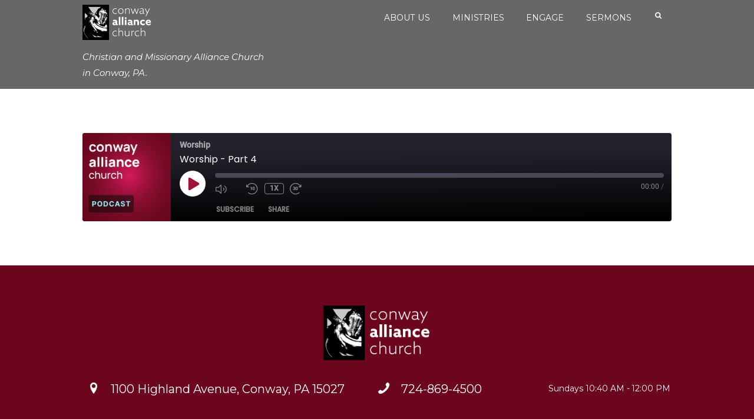

--- FILE ---
content_type: text/css
request_url: https://conwayalliance.org/wp-content/themes/grace-church-child/style.css
body_size: -11
content:
@charset 'utf-8';
/*
 Theme Name:   Grace-church Child
 Theme URI:    http://gracechurch.ancorathemes.com/
 Description:  Grace-church - Fully Responsive and Mobile Friendly theme
 Author:       AncoraThemes
 Author URI:   http://ancorathemes.com
 Template:     grace-church
 Version:      1.0
 Tags:         light, inheritable theme-options
 Text Domain:  grace-church
*/


/* =Theme customization starts here
-------------------------------------------------------------- */


--- FILE ---
content_type: text/css
request_url: https://conwayalliance.org/wp-content/themes/grace-church/css/tribe-style.css
body_size: 10689
content:
/* Tribe Events
------------------------------------------------------------------------------------ */

/* Hide Tribe breadcrumbs - our more comfortable */
p.tribe-events-back { display:none; }

/* Main template */
#tribe-events-pg-template,
.events-list .tribe-events-loop, .tribe-events-day .tribe-events-loop, .single-tribe_venue .tribe-events-loop, .single-tribe_organizer .tribe-events-loop { max-width:none; }
.tribe-events-day .tribe-events-day-time-slot .vevent { margin-left:0; }

/* Titles */
.tribe-events-meta-group .tribe-events-single-section-title { padding-bottom:0; }
h2.tribe-events-page-title, #tribe-geo-results h2.tribe-events-page-title { font-weight:400; padding-bottom:0; }
.tribe-events-list-separator-month { font-weight:400; }
#tribe-events-header { display:none; }
.tribe-events-list .type-tribe_events h2 { font-size: 3em; }

/* Buttons and fields */
#tribe-bar-form input[type="text"],
.tribe-events-button, #tribe-events .tribe-events-button { font-weight:400; }
ul.tribe-events-sub-nav a, .tribe-events-back a, .tribe-events-list-widget .tribe-events-widget-link a, .tribe-events-adv-list-widget .tribe-events-widget-link a {
	font-weight:400;
	font-size:inherit;
}
.single-tribe_events #tribe-events-header li, .single-tribe_events #tribe-events-footer li { width:auto; }

/* Featured image */
.single-tribe_events .tribe-events-event-image {
    float: left;
    margin: 0 10% 2em 0;
    max-width: 40%;
}

/* Event details */
.tribe-events-event-meta .author { margin-bottom:0; }
.tribe-events-venue-details .author:after { display:none; }
a.tribe-events-ical, a.tribe-events-gcal { margin-top:0; }
.tribe-events-loop .tribe-events-event-meta,
.tribe-events-tooltip .duration { font-weight:400; }

/* Event footer */
#tribe-events-footer h3 { display:none; margin-top:0; font-size:1.5em; }

/* Widgets */
.tribe-events-list-widget ol { margin:0; padding: 0; }
.tribe-events-list-widget ol li { margin-bottom:1.5em; }
.tribe-events-list-widget .entry-title { font-size: 1.15em; font-weight:400; }
.tribe-events-list-widget .duration { font-weight:400; }

.single-tribe_events h2.tribe-events-single-event-title{
    font-size:3rem;
}





/**
 * The Events Calendar Full Stylesheet
 * (Some of these styles may override your current theme's styles)
 *
 * To add your own custom styles, create a stylesheet with the name
 * tribe-events.css in the tribe-events/ directory of your theme.
 * Your new stylesheet will be loaded after our own stylesheet.
 *
 * To replace our stylsheet altogether, you can use the 'tribe_events_stylesheet_url' filter.
 *
 * @package TribeEventsCalendar
 *
 */

/* = Global & Miscellaneous Styles
=============================================*/

#tribe-events a,
#tribe-events input,
#tribe-events button,
#tribe-events span,
#tribe-events :after,
#tribe-events :before{
    -webkit-transition: all 0.5s ease-out;
    -moz-transition: all 0.5s ease-out;
    -ms-transition: all 0.5s ease-out;
    -o-transition: all 0.5s ease-out;
    transition: all 0.5s ease-out;
}

/* = Events Navigation Bar
   @ Template: modules/bar.php
=============================================*/
/* Datepicker
   ========================================================================== */
.datepicker {
    z-index:1000 !important;
}

.datepicker td,
.datepicker table tr td span {
    -webkit-border-radius: 0;
    -moz-border-radius: 0;
    border-radius: 0;
}
.datepicker td {
    border-top: 1px solid #EDEDED;

}
.datepicker table tr td.active.active,
.datepicker table tr td span.active.active {
    background: #666;
}
.datepicker table tr td.active.active:hover,
.datepicker table tr td span.active.active:hover {
    background: #DADADA;
    color: inherit;
}

#tribe-events-bar {
    width: 100%;
    min-width: 220px;
    margin-bottom: 4rem;
    height: auto;
    position: relative;
    clear: none;
}
#tribe-events-bar * {
    -webkit-box-sizing: border-box;
    -moz-box-sizing: border-box;
    box-sizing: border-box;
}
#tribe-bar-form {
    background: none;
    position: relative;
    margin: 0;
    width: 100%;
}

/* Form Elements */
#tribe-bar-form input {
    font-size: inherit;
    margin: 0 4px 0 0;
}
#tribe-bar-form input[type="text"] {
    width: 100%;
    padding: 1.5rem 1rem;
    background: transparent;
    border: 3px solid #b9b9b9;
    line-height: 1;
    height: auto;
    font-weight: bold;
    border-radius: 0;
    box-shadow: none;
    -moz-box-shadow: none;
    -webkit-box-shadow: none;
    max-height: 65px;
}
#tribe-bar-form input[type=text]:focus {
    outline: none;
    border-bottom: 3px solid;
}

#tribe-bar-form #tribe-bar-views-toggle{
    padding: 1.5rem 1rem;
    border: 3px solid #f4f4f4;
    max-height: 65px;
}

#tribe-bar-form #tribe-bar-views-toggle:after{
    top: 31px;
}

#tribe-bar-form.tribe-bar-views-open #tribe-bar-views-toggle:after{
    top: 20px;
}

input[name*="tribe-bar-"]::-webkit-input-placeholder {
    color:  #5f5f5f;
    font-weight: normal;
    font-style: normal;
    line-height: 1.3;
}
input[name*="tribe-bar-"]:-moz-placeholder {
    color:  #5f5f5f;
    font-weight: normal;
    font-style: normal;
    line-height: 1.3;
}
.placeholder {
    color:  #5f5f5f;
    font-weight: normal;
    font-style: normal;
    line-height: 1.3;
}

#tribe-bar-form .tribe-bar-submit input[type=submit] {
    font-size: 0.853rem /*1.333rem*/;
    line-height: 1em;
    letter-spacing: 0;
    width: 100%;
    background-image: none;
    background: #666;
    color: #fff;
    border: none;
    border-radius: 0;
    -moz-border-radius: 0;
    -webkit-border-radius: 0;
    -webkit-appearance: button;
    white-space: normal;

    height: 4.6rem;
    display: flex;
    display: -webkit-flex;
    display: -ms-flexbox;
    display: -webkit-flex;
    justify-content: center;
    -webkit-justify-content: center;
    align-items: center;
    -webkit-align-items: center;
    max-height: 64px;
}

.tribe-bar-submit input[type=submit]:hover {
    background: #999;
    color: #fff;
}

#tribe-bar-form label {
    display: block;
    font-size: 0.9333rem;
    line-height: 1;
    text-transform: uppercase;
    font-weight: bold;
    margin: 0 0 0.7rem 0;
    padding: 0;
}

#tribe-bar-dates .select2-choice {
    border-bottom: 1px dashed #b9b9b9;
}

/* Tribe Bar Full Layout */
#tribe-bar-form .tribe-bar-filters {
    position: relative;
    float: left;
    width: 100%;
    margin: 0;
}
#tribe-bar-form #tribe-bar-views + .tribe-bar-filters {
    right: 16.66667%;
    left: auto;
    width: 83.3333%;
}

#tribe-bar-form .tribe-bar-filters-inner {
    margin: 0;
}

#tribe-bar-form.tribe-bar-full .tribe-bar-filters {
    display: block !important;
}
.tribe-bar-date-filter{
    float: left;
    width: 40%;
    margin-bottom: 0;
    padding: 1rem 0;
}

.tribe-bar-search-filter{
    float: left;
    width: 40%;
    margin-bottom: 0;
    padding: 15px;
}

.tribe-bar-submit {
    float: left;
    width: 18%;
    padding: 0;
    margin: 2.65rem 0 0 0;
}

#tribe-bar-form #tribe-bar-views {
    position: relative;
    right: auto;
    float: left;
    width: 16.66667%;
    padding: 0;
    background: transparent;
    margin: 0;
}

#tribe-bar-views:hover,
#tribe-bar-views label:hover {
    cursor:pointer;
}

.tribe-bar-views-inner {
    padding: 15px 0 45px 0;
    background: none;
    margin: 0;
}

#tribe-bar-form .tribe-bar-views-inner label {
    padding: 0;
    text-align: left;
}

.tribe-bar-views-inner .select2-container {
    padding: 0 15px;
}

.tribe-select2-results-views.select2-drop {
    background: #DBDBDB;
    border: none;
    z-index: 10001;
    box-shadow: none;
    -moz-box-shadow: none;
    -webkit-box-shadow: none;
}

#tribe-bar-form.tribe-bar-mini #tribe-bar-views {
    width: 16.66667%;
}

#tribe-bar-views .tribe-bar-views-list {
    list-style-type: none;
    margin: 0;
    padding: 1.2rem 1rem;
    position: absolute;
    left: 0;
    top: auto;
    z-index: 1;
    border-radius: 0;
    border: 3px solid #ddd;
}
#tribe-bar-views li.tribe-bar-views-option {
    line-height: 14px;
    margin: 0;
    list-style: none;
    background: none;
    filter: "progid:DXImageTransform.Microsoft.gradient(enabled=false)";
    border: none;
    display: none;
    box-shadow: none;
    -moz-box-shadow: none;
    -webkit-box-shadow: none;
    transition: .3s background-color;
}

#tribe-bar-views .tribe-bar-views-option:first-child, #tribe-bar-views .tribe-bar-views-option.tribe-bar-active,
#tribe-bar-views.tribe-bar-views-open .tribe-bar-views-option {
    display: list-item;
}

#tribe-bar-views .tribe-bar-views-list .tribe-bar-views-option a {
    color: inherit;
    text-align: left;
    display: block;
    text-decoration: none;
    padding: 6px 15px;
    background: transparent;
}

#tribe-bar-views .tribe-bar-views-list .tribe-bar-views-option a:hover {
    background: transparent;
    color: inherit;
}

#tribe-bar-views .tribe-bar-views-list .tribe-bar-views-option.tribe-bar-active a:hover {
    background: transparent;
}

#tribe-bar-views .tribe-bar-views-option:last-child  a {
    border-radius: 0 0 3px 3px;
    -webkit-border-radius: 0 0 3px 3px;
    -moz-border-radius: 0 0 3px 3px;
}

/* Views Select */
.tribe-no-js #tribe-bar-views [name="tribe-bar-view"] {
    display: block;
    padding: 1.5rem 1rem;
    border: 3px solid;
    width: 100%;
    position: relative;
}
#tribe-bar-views [name="tribe-bar-view"] {
    display: none;
}
#tribe-bar-views .tribe-bar-views-list {
    width: 100%;
    float: left;
}
#tribe-bar-views .tribe-bar-settings {
    display: none;
}

#tribe-bar-views .tribe-bar-views-option{
    padding: 0 1em 1em;
}

/* Tribe Bar Mini Styles */
#tribe-bar-form.tribe-bar-mini * {
    font-size: 0.8rem;
}
#tribe-bar-form.tribe-bar-mini label {
    font-size: 0.733rem;
    white-space: nowrap;
    overflow: hidden;
    text-overflow: ellipsis;
}

.tribe-bar-mini .tribe-bar-filters {
    display: block !important;
    float: left;
    width: 83.3333%;
}

.tribe-bar-mini .tribe-bar-date-filter {
    padding: 10px;
}

.tribe-bar-mini .tribe-bar-search-filter{
    width: 45%;
    padding: 10px;
}

.tribe-bar-mini .tribe-bar-submit {
    width: 25%;
    margin-left: 5%;
    padding: 10px;
}

#tribe-bar-form.tribe-bar-mini .tribe-bar-submit input[type=submit] {
    font-size: 0.733rem;
    padding: 10px 5px;
    -webkit-appearance: button;
}

.tribe-bar-mini #tribe-bar-views {
    width: 16.66667%;
}

.tribe-bar-mini .tribe-bar-views-inner {
    padding: 10px 0 35px 0;
}

.tribe-bar-mini .tribe-bar-views-inner label {
    padding: 0 10px;
}

.tribe-bar-mini #tribe-bar-views .tribe-bar-views-list .tribe-bar-views-option a {
    padding: 4px 15px;
}

/* Tribe Bar Collapse Styles */
#tribe-bar-collapse-toggle {
    display: none;
    float: left;
    padding: 15px;
    position: relative;
    font-size: 13px;
    line-height: 28px;
    font-weight: bold;
    text-transform: uppercase;
    background:  #f5f5f5;
}

#tribe-bar-collapse-toggle:hover {
    cursor: pointer;
}

#tribe-bar-collapse-toggle span.tribe-bar-toggle-arrow {
    display:inline-block;
    margin:0 4px;
    position: absolute;
    right: 10px;
}

#tribe-bar-collapse-toggle span.tribe-bar-toggle-arrow:after{
    top: 10px;
    right: 0;
    border: solid transparent;
    content: " ";
    height: 0;
    width: 0;
    position: absolute;
    pointer-events: none;
    border-color: rgba(136, 183, 213, 0);
    border-top-color: inherit;
    border-width: 8px;
}

#tribe-bar-collapse-toggle.tribe-bar-filters-open span.tribe-bar-toggle-arrow:after {
    top: 0;
    border-top-color: transparent;
    border-bottom-color: inherit;
}

#tribe-bar-form.tribe-bar-collapse #tribe-bar-views + .tribe-bar-filters {
    display: none;
    margin-top: 5px;
    overflow: hidden;
    clear: both;
    left: auto;
    right: auto;
    width: 100%;
}

.tribe-bar-collapse .tribe-bar-filters-inner > div, .tribe-bar-collapse #tribe-bar-views {
    width: 100%;
    height: auto;
    margin: 0;
}

.tribe-bar-collapse #tribe-bar-collapse-toggle {
    display: block;
    width: 65%;
    margin-top: 2.4rem;
    margin-right: 5%;
    padding: 1.2rem 1rem;
}
.tribe-bar-collapse #tribe-bar-collapse-toggle:before {
    content:'Events from & Search';
    display: block;
    font-size: 0.9333rem;
    line-height: 1;
    text-transform: uppercase;
    font-weight: bold;
    margin: 0 0 0.7rem 0;
    position: absolute;
    top: -1.4rem;
    left: 0;
    -webkit-transition: all 0.3s ease 0s;
    -moz-transition: all 0.3s ease 0s;
    -ms-transition: all 0.3s ease 0s;
    -o-transition: all 0.3s ease 0s;
    transition: all 0.3s ease 0s;
}
.tribe-bar-collapse #tribe-bar-collapse-toggle.tribe-bar-filters-open:before {
    opacity: 0;
}
.tribe-bar-collapse #tribe-bar-collapse-toggle + #tribe-bar-views + .tribe-bar-filters .tribe-bar-submit{
    width:30%;
    margin-top:1rem;
}
.tribe-bar-collapse #tribe-bar-collapse-toggle + #tribe-bar-views + .tribe-bar-filters .tribe-bar-search-filter{
    padding:0;
}


.tribe-bar-collapse #tribe-bar-collapse-toggle.tribe-bar-collapse-toggle-full-width {
    width: 100%;
}

#tribe-bar-form.tribe-bar-collapse #tribe-bar-views {
    float: left;
    left: auto;
    width: 30%;
}

#tribe-bar-form.tribe-bar-collapse .tribe-bar-views-inner {
    padding: 10px 0 40px 0;
}

#tribe-bar-form.tribe-bar-collapse .tribe-bar-views-inner label {
    margin: 0 0 0.7rem 0;
}

.tribe-bar-is-disabled .tribe-events-page-title {
    line-height: 45px;
    text-align: left;
    clear: none;
    margin: 0;
}
.tribe-bar-disabled {
    float: right;
    position: relative;
    z-index: 101;
}

.tribe-bar-disabled #tribe-events-bar {
    width: auto;
    min-width: 0;
    float: none;
}
.tribe-bar-disabled #tribe-bar-form {
    width: auto;
    border-radius: 3px;
}

.tribe-bar-disabled .tribe-bar-filters {
    float: left;
}

.tribe-bar-disabled .tribe-bar-filters .tribe-bar-date-filter {
    padding: 5px 10px;
}

.tribe-bar-disabled #tribe-bar-form label {
    font-size: inherit;
}
.tribe-bar-disabled #tribe-bar-form .tribe-bar-filters input[type="text"] {
    border: none;
    display: block;
    width: 85px;
    margin: 0;
    padding: 0;
    font-size: inherit;
    line-height: 15px;
}

.tribe-bar-disabled #tribe-bar-form #tribe-bar-views + .tribe-bar-filters {
    left: auto;
    right: 50%;
    width: 50%;
}

.tribe-bar-disabled .tribe-bar-date-filter,
.tribe-events-uses-geolocation .tribe-bar-disabled .tribe-bar-date-filter {
    width: auto;
}

.tribe-bar-disabled #tribe-bar-form #tribe-bar-views {
    width: 50%;
    float: left;
    font-size: inherit;
    left: 50%;
    right: auto;
    padding: 0;
}

.tribe-bar-disabled .tribe-bar-views-inner {
    min-width: 100px;
    padding: 5px 0 25px 0;
    border-radius: 0 3px 3px 0;
}

.tribe-bar-disabled #tribe-bar-form .tribe-bar-views-inner label{
    padding: 0 10px;
}

.tribe-bar-disabled #tribe-bar-views .tribe-bar-views-list,
.tribe-bar-disabled #tribe-bar-views .tribe-bar-views-list .tribe-bar-views-option {
    margin: 0;
}

.tribe-bar-disabled #tribe-bar-views .tribe-bar-views-list .tribe-bar-views-option a  {
    padding: 4px 10px;
    margin: 0;
}
.tribe-bar-disabled #tribe-bar-views .select2-container .select2-choice {
    line-height: 18px;
    height: auto;
    font-size: inherit;
}

.tribe-bar-is-disabled .tribe-select2-results-views.select2-drop .select2-results li {
    padding: 0 10px;
}

.tribe-bar-disabled #tribe-bar-collapse-toggle,
.tribe-bar-disabled .tribe-bar-submit {
    display: none;
}

/* Events Bar Icons */
.tribe-select2-results-views span[class^="tribe-icon-"],
.tribe-bar-views-list span[class^="tribe-icon-"],
.tribe-bar-view-list a[class*="tribe-icon-"] {
    padding-left: 0;
    background-repeat: no-repeat;
    background-position: 0 50%;
    min-height: 16px;
    display: block;
}
.tribe-select2-results-views span[class^="tribe-icon-"] {
    min-height: 16px;
    display: inline-block;
}

/* Default icon */
.tribe-select2-results-views span[class^="tribe-icon-"],
.tribe-bar-views-list span[class^="tribe-icon-"] {
    -webkit-background-size: 15px 16px;
    background-size: 15px 16px;
}

.tribe-select2-results-views span.tribe-icon-list,
.tribe-bar-views-list span.tribe-icon-list,
.tribe-bar-view-list span[class^="tribe-icon-"] {
    -webkit-background-size: 15px 10px;
    background-size: 15px 10px;
}
.tribe-bar-view-list a.tribe-icon-list,
.tribe-bar-view-list a.tribe-icon-month {
    padding-left: 30px;
    background-position: 10px 50%;
}

.tribe-select2-results-views .tribe-icon-month,
.tribe-bar-views-list span.tribe-icon-month,
.tribe-bar-view-list a.tribe-icon-month {
    -webkit-background-size: 15px 16px;
    background-size: 15px 16px;
}
.tribe-select2-results-views span.tribe-icon-week,
.tribe-bar-views-list span.tribe-icon-week {
    -webkit-background-size: 15px 16px;
    background-size: 15px 16px;
}
.tribe-select2-results-views span.tribe-icon-day,
.tribe-bar-views-list span.tribe-icon-day {
    -webkit-background-size: 15px 16px;
    background-size: 15px 16px;
}
.tribe-select2-results-views span.tribe-icon-photo,
.tribe-bar-views-list span.tribe-icon-photo {
    -webkit-background-size: 15px 14px;
    background-size: 15px 14px;
}
.tribe-select2-results-views span.tribe-icon-map,
.tribe-bar-views-list span.tribe-icon-map {
    -webkit-background-size: 12px 16px;
    background-size: 12px 16px;
    background-position: 2px 50%;
}

/* Default Events Template Base HTML STyles */
.tribe-events-after-html {
    clear: both;
}
#tribe-events .tribe-events-content p,
.tribe-events-before-html p,
.tribe-events-after-html p {
    margin: 0 0 10px;
    line-height: 1.7;
}

/* Global Main Button Style */
.tribe-events-button,
#tribe-events .tribe-events-button {
    color: #fff;
    background-image: none;
    font-size: 0.8125rem;
    font-weight: bold;
    padding: 8px 20px;
    text-align: center;
    text-transform: uppercase;
    letter-spacing: 1px;
    -webkit-border-radius: 0;
    border-radius: 0;
    border: 0;
    line-height: normal;
    cursor: pointer;
    -webkit-box-shadow: none;
    box-shadow: none;
    text-decoration: none;
    display: inline-block;
    zoom: 1;
    vertical-align: middle;
}

.tribe-events-button.tribe-active {
    color: #fff;
}

.tribe-events-button.tribe-inactive,
.tribe-events-button:hover,
#tribe-events .tribe-events-button:hover,
.tribe-events-button.tribe-active:hover {
    color:#444;
    text-decoration: none;
}

/* Calendar Add Buttons */
a.tribe-events-ical,
a.tribe-events-gcal {
    font-size: inherit;
    font-weight: normal;
    padding: 0 6px;
    float: right;
    text-decoration: none;
    line-height: 18px;
    margin-top: 21px;
    color: #fff;
    clear: both;
}
.tribe-events-gcal {
    margin-right: 9px;
}
.single-tribe_events a.tribe-events-ical,
.single-tribe_events a.tribe-events-gcal {
    float: none;
}

/* Google Maps */
.tribe-events-event-meta .tribe-events-gmap,
.tribe-events-event-meta-desc .tribe-events-gmap {
    white-space: nowrap;
}

/* Fixes for rich snippets */
.event .entry-title {
    color: inherit;
    font-size: inherit;
    font-weight: inherit;
    line-height: inherit;
    padding: inherit;
}

.updated-info {
    text-indent: -9999px;
    height: 0;
}

/* Featured Images */
.tribe-events-event-image {
    margin: 0 0 20px 0;
    text-align: center;
}

.tribe-events-event-image img {
    max-width: 100%;
    height: auto;
}

/* Event Schedule Detail Styling */
.tribe-events-schedule h2 {
    font-style: normal;
    font-weight: bold;
}
.tribe-events-event-schedule-details {
    display: inline;
}

.tribe-events-divider {
    padding: 0 10px;
    font-weight: bold;
}

/* 2011 Theme Extra Calendar Room */
.events-archive .entry-content,
.events-archive .entry-header { width: 98%; }

/* Remove "Edit" Link from unneeded templates */
.events-archive span.edit-link {
    display: none;
}

/* Remove unused header / footer elements on non-event page template */
.events-archive header.entry-header,
.events-archive footer.entry-meta,
.single-tribe_events header.entry-header,
.single-tribe_events footer.entry-meta,
.single-tribe_venue  header.entry-header,
.single-tribe_venue footer.entry-meta,
.single-tribe_organizer header.entry-header,
.single-tribe_organizer footer.entry-meta
{
    display: none;
}

/* Event Notices */
.tribe-events-notices {
    background: #ddd;
    border: 1px solid #ddd;
    color: #222;
    margin: 10px 0 18px;
    padding: 8px 35px 8px 14px;
    text-shadow: none;
    -webkit-border-radius: 0;
    border-radius: 0;
}
div.tribe-events-notices > ul, div.tribe-events-notices > ul > li {
    margin:0;
    padding:0;
    list-style: none;
}

/* Promotional Styles */
#tribe-events-content p.tribe-events-promo {
    font-size: 12px;
    color: #999;
}
#tribe-events-content p.tribe-events-promo a {
    color: #666;
}

/* Miscellaneous Helper Classes */
.clearfix:before, .tribe-clearfix:before, .clearfix:after, .tribe-clearfix:after {content: ""; display: table;}
.clearfix:after, .tribe-clearfix:after {clear: both;}
.clearfix, .tribe-clearfix {zoom: 1;}
.tribe-clear {clear: both;}
.tribe-events-visuallyhidden {
    border: 0;
    clip: rect(0 0 0 0);
    height: 1px;
    margin: -1px;
    overflow: hidden;
    padding: 0;
    position: absolute;
    width: 1px;
}
.tribe-hide-text {
    text-indent: 100%;
    white-space: nowrap;
    overflow: hidden;
}
.tribe-events-error {display:none;}
.tribe-events-multi-event-day {color: #0f81bb;}
#tribe-events-content .tribe-events-abbr {border-bottom: 0; cursor: default;}

/* Tribe Spinner */
.tribe-events-spinner {
    width: 32px;
    height: 32px;
    margin-left: -16px;
}
.tribe-events-spinner-medium {
    width: 24px;
    height: 24px;
}
.tribe-events-spinner-small {
    width: 16px;
    height: 16px;
    margin-left: -8px;
}
/* IE7 Tweaks */
*+html .events-archive h2.tribe-events-page-title {
    padding-bottom: 30px;
}
*+html .events-archive .tribe-events-list h2.tribe-events-page-title {
    padding-bottom: 0;
}
*+html #tribe-events-header {
    margin-bottom: 30px;
}

/* General Template Headers */
h2.tribe-events-page-title {
    font-size: 0.9333rem;
    font-weight: 700;
    position: relative;
    z-index: 0;
    margin-bottom: .5em;
    text-align: left;
    clear: none;
    width: 100%;
}
h2.tribe-events-page-title:before,
.tribe-common.tribe-events .tribe-events-calendar-list__month-separator:before,
.tribe-common.tribe-events .tribe-events-calendar-day__type-separator:before{
    content: '';
    width: 4rem;
    height: 3px;
    background-color: red;
    display: inline-block;
    vertical-align: middle;
    margin-right: 3rem;
}

.tribe-common.tribe-events .tribe-events-calendar-list__month-separator:after,
.tribe-common.tribe-events .tribe-events-calendar-day__type-separator:after{
    display: none;
}

/* don't float on filter view */
.tribe-events-filter-view  .tribe-events-list h2.tribe-events-page-title{
    width: 100%;
    float: none;
}
h2.tribe-events-page-title a {
    color: #000;
}
h2.tribe-events-page-title a:hover,
h2.tribe-events-page-title a:focus {
    color: #333;
    text-decoration: underline;
}

/* General Template Header/Footer Nav */
#tribe-events-header,
#tribe-events-footer {
    margin-bottom: .5em;
    clear: both;
}
#tribe-events-header .tribe-events-sub-nav,
#tribe-events-footer .tribe-events-sub-nav {
    list-style-type: none;
    margin: 0;
    width: 78%;
    padding: 2.5rem 11% 0;
    overflow: hidden;
    line-height: normal;
    text-align: center;
}
div#tribe-events #tribe-events-footer .tribe-events-sub-nav{
    padding: 1.5rem 0 0;
    width: 100%;
}
#tribe-events-header .tribe-events-sub-nav li,
#tribe-events-footer .tribe-events-sub-nav li {
    display: inline-block;
    zoom: 1;
    *display: inline;
    margin: 0;
    vertical-align: middle;
}
#tribe-events-header .tribe-events-sub-nav li,
#tribe-events-footer .tribe-events-sub-nav .tribe-events-nav-previous {
    float: left;
    margin-right: 5px;
    text-align: left;
    font-size: 1.25rem;
}
#tribe-events-header .tribe-events-sub-nav .tribe-events-nav-next,
#tribe-events-footer .tribe-events-sub-nav .tribe-events-nav-next {
    float: right;
    margin-left: 5px;
    text-align: right;
}
#tribe-events-header .tribe-events-sub-nav .tribe-events-nav-left,
#tribe-events-footer .tribe-events-sub-nav .tribe-events-nav-left {
    float: left;
    text-align: left;
}
#tribe-events-header .tribe-events-sub-nav .tribe-events-nav-right,
#tribe-events-footer .tribe-events-sub-nav .tribe-events-nav-right {
    float: right;
    text-align: right;
}

.tribe-events-ajax-loading {
    display: none;
    position: absolute;
    left: 50%;
    margin-left: -27px;
    top: 150px;
    padding: 15px;
    background: #666666;
    z-index: 10;
    border-radius: 5px;
    -webkit-box-shadow: none !important;
    box-shadow: none !important;
    -moz-box-shadow: none !important;
}

.tribe-events-loading .tribe-events-ajax-loading {
    display: block;
}

.tribe-events-ajax-loading.tribe-events-active-spinner,
.tribe-events-ajax-loading.tribe-events-active-spinner img {
    display: block;
}

#tribe-events-header {
    position: relative;
}
#tribe-events-footer {
    margin-bottom: 1em;
}
/* List & Map & Day Nav Tweaks */
.events-list #tribe-events-footer,
.tribe-events-day #tribe-events-footer,
.tribe-events-map #tribe-events-footer {
    margin: 1.25em 0 18px;
    clear: both;
}
/* Single Event & Map View Nav Tweaks */
.tribe-events-map #tribe-events-header {
    margin: 1em 0;
}

.single-tribe_events #tribe-events-header {
    margin: 1em 0 20px;
}
.single-tribe_events #tribe-events-header li,
.single-tribe_events #tribe-events-footer li {
    width: 48%;
}

#tribe-events-content .tribe-events-nav-date {
    padding-top: 16px;
}
select.tribe-events-dropdown {
    width: auto;
    font-size: 11px;
    margin: 33px 9px 0 0;
}
#tribe-events-events-picker,
#tribe-events-picker {
    display: inline;
}

/* = Calendar View & List View Template Styles
   @ Template: month.php & list.php
=============================================*/
#tribe-events-content {
    position: relative;
    margin-bottom: 48px;
    padding: 2px 0;
}
#tribe-events-content.tribe-events-list {
    padding: 0;
}
.tribe-events-othermonth div[id*="tribe-events-daynum-"],
.tribe-events-othermonth .tribe-events-month-event-title {
    -ms-filter: "progid:DXImageTransform.Microsoft.Alpha(Opacity=40)";
    filter: alpha(opacity=40);
    -moz-opacity: 0.4;
    -khtml-opacity: 0.4;
    opacity: 0.4;
}

/* = List View Template Styles
   @ Template: list.php
=============================================*/
.tribe-events-list h2.tribe-events-page-title {
    margin-bottom: 15px;
}

#tribe-events-content.tribe-events-list {
    margin-bottom: 60px;
}

.tribe-events-list .type-tribe_events {
    border-bottom: none;
    padding: 1.25em 0;
    margin: 0;
}

.tribe-events-list .type-tribe_events.tribe-events-first {
    padding-top: 0;
}

.tribe-events-list h2.tribe-events-list-event-title {
    margin: 0;
    padding: 0;
    font-size: 1.667rem;
    font-weight: 400;
    line-height: 1.4em;
    text-transform: none;
    letter-spacing: 0;
    display: block;
    border: none;
}

.tribe-events-list h2.tribe-events-list-event-title {
    float: none;
    display: inline;
}

.tribe-events-event-details .tribe-events-event-meta address.tribe-events-address {
    font-style: normal;
    font-family: inherit;
    font-size: inherit;
    line-height: inherit;
}

/* Image */
.tribe-events-list .tribe-events-event-image {
    float: none;
    width: 30%;
    margin: 0 3% 0 0;
}

.tribe-events-list .tribe-events-event-image img {
    width: 100%;
    height: auto;
    margin: 0;
    padding: 0;
}

/* Details (Title, Meta, Content) */
.tribe-events-list .tribe-events-event-image + div.tribe-events-content {
    float: left;
    width: 67%;
    position: relative;
}

/* Meta */
.tribe-events-loop .tribe-events-event-meta {
    float: none;
    clear: both;
    border: 0;
    margin: 2rem 0 2.2rem 0;
    line-height: 1.5;
    font-size: 1rem;
    font-weight: 400;
    overflow: visible;
}

.tribe-events-list .tribe-events-loop .tribe-events-event-meta .recurringinfo {
    display: inline-block;
    zoom: 1;
    *display: inline;
}

.tribe-events-event-meta address.tribe-events-address {
    display: inline;
    font-style: normal;
    font-family: inherit;
    font-size: inherit;
    line-height: inherit;
    margin-right: 10px;
}

.tribe-events-list .tribe-events-loop .tribe-events-event-meta .event-is-recurring {
    position: relative;
}

/*#tribe-events-content .updated,*/
.tribe-events-meta-group.tribe-events-meta-group-venue,
#tribe-events-content .updated.time-details ,
.tribe-events-list .time-details,
.tribe-events-list .tribe-events-venue-details {
    line-height: 1.2;
    display: inline-block;
    width: 40%;
    font-weight: 400;
    vertical-align: top;
    padding-left: 3rem;
    position: relative;
    font-size: 0.8125rem;
}
#tribe-events-content.tribe-events-single .tribe-events-schedule.updated {
    display: inherit;
    margin-left: 0;
    max-width: 480px;
}
#tribe-events-content.tribe-events-single .updated.time-details{
    width: 32%;
    margin: 0 3% 0 0;
}
#tribe-events-content .updated.time-details,
.tribe-events-list .time-details{
    width: 25%;
    margin: 0 6% 0 0;
}
.tribe-events-list .time-details{
    border-right:1px solid #ddd;
    padding-right:6%;
}
.single-tribe_events .time-details{
    border-right:1px solid #ddd;
    padding-right: 4%;
}
span.date-start.dtstart {
    display: block;
}
.tribe-events-event-meta address.tribe-events-address, .tribe-events-list .tribe-events-venue-details {
    font-weight: 400;
    font-style: normal;
    width: 40%;
    margin-right: 0;
}
.tribe_events .tribe-events-event-meta address.tribe-events-address,
.tribe_events .tribe-events-list .tribe-events-venue-details {
    width: 100%;

}

.tribe-events-list .time-details span.icon-events.icon-clock,
.tribe-events-list .tribe-events-venue-details span.icon-events.icon-location{
    position:absolute;
    left:0;
}
.tribe-events-list .time-details span.icon-events.icon-clock:before,
.tribe-events-list .tribe-events-venue-details span.icon-events.icon-location:before{
    font-size: 1.667rem;
}

.tribe-events-list .time-details {
    margin: 0 0 8px 0;
}

/* Cost */
.tribe-events-list .tribe-events-event-cost {
    float: right;
    margin: 0 0 5px 5px;
}

.tribe-events-list .tribe-events-event-cost span {
    font-weight: 400;
    background: transparent;
    border: 1px solid #ddd;
    display: block;
    padding: 5px 10px;
    text-align: center;
    line-height: 1.3;
    font-style: normal;
    text-overflow: ellipsis;
}

/* Content */
.tribe-events-list .tribe-events-loop .tribe-events-content {
    width: 100%;
    padding: 0;
}

/* Date Seperators */
.tribe-events-list-separator-year {
    display: block;
    text-align: center;
    font-size: 38px;
    color: #ccc;
    padding: 1em 2.25em 0;
    font-weight: bold;
}

.tribe-events-list-separator-month {
    display: block;
    text-transform: uppercase;
    font-weight: bold;
    font-size: 14px;
    margin: 2.5em 0 0;
    background-color: #EEE;
    padding: 6px 10px;
}

.tribe-events-list-separator-month + .type-tribe_events.tribe-events-first {
    padding-top: 2.25em;
}

.tribe-events-list .type-tribe_events.tribe-event-end-month {
    border-bottom: 0;
    padding-bottom: 0;
}

/* = List View & Single Venue (Pro Version) Template Styles
   @ Template: list.php & single-venue.php
=============================================*/
/* Loop */
.tribe-events-loop {
    clear: both;
}

.tribe-events-loop .type-tribe_events.tribe-events-last {
    border-bottom: 0;
}
.tribe-events-loop .tribe-events-content {
    width: 60%;
    float: left;
    padding: 0 5% 0 0;
}
.single-tribe_venue .tribe-events-loop .tribe-events-content p {
    margin: 0;
}

.events-archive h3 .published,
.single-tribe_venue  h3 .published {
    font-size: 18px;
    margin-top: 0;
    font-style: normal;
    text-transform: none;
}
.tribe-events-event-meta-desc,
.tribe-events-event-day {
    color: #333;
}

/* = Single Event Template Styles
   @ Template: single-event.php
=============================================*/
.single-tribe_events h2.tribe-events-single-event-title {
    font-size: 2.667rem;
    text-transform: none;
    line-height: 1;
    margin: 1rem 0 3.125rem 0;
    padding: 0;
    font-weight: 400;
}
.date-start.on-single-event{
    text-transform: uppercase;
    margin-top: 1.9rem;
    display: inline-block;
    font-size: 0.875rem;
    font-weight: 700;
}
#tribe-events-content .tribe-events-single-event-description  img.attachment-post-thumbnail {
    margin-left: auto;
    margin-right: auto;
    display: block;
    text-align: center;
}
span.date-start.dtstart,
span.date-end.dtend {
    font-weight: 400;
}
.single-tribe_events .date-event span.date-start.dtstart{
    display: block;
}

.tribe-events-meta-group .tribe-events-single-section-title ,
h3.tribe-events-single-section-title {
    margin: 0;
    font-size: 0.875rem;
    font-weight: bold;
    border-bottom: 3px solid #ddd;
    padding: 2rem;
}
h3.tribe-events-single-section-title.venue{
    border:none;
}

.tribe-events-meta-group + .tribe-events-single-section-title {
    margin-top: 0;
}

.tribe-events-event-meta .tribe-events-meta-group address.tribe-events-address {
    margin: 0;
    display: block;
}

/* Eventbrite */
#eventbrite-embed {
    width: 100%;
    min-height: 225px;
    margin: 24px 0;
}

.eventbrite-ticket-embed {
    margin: 0 0 30px 0;
}

/* Date/Time */
.tribe-events-schedule {
    margin: 20px 0 0;
}
.single-tribe_events .tribe-events-schedule .tribe-events-divider,
.single-tribe_events .tribe-events-schedule .recurringinfo,
.single-tribe_events .tribe-events-schedule .tribe-events-cost {
    font-size: 1.2em;
}

.single-tribe_events .tribe-events-schedule h3 {
    font-size: 0.8125rem;
    text-transform: none;
    display: inline-block;
    zoom: 1;
    margin: 0 0 0 3%;
    padding: 0;
    position: relative;
    vertical-align: middle;
    white-space: nowrap;
}

.single-tribe_events .tribe-events-schedule .tribe-events-cost {
    display: inline-block;
    line-height: 1.2;
    width: auto;
    font-weight: 400;
    vertical-align: top;
    position: relative;
    margin-top: 2em;
}

/* Featured Image */
.single-tribe_events .tribe-events-event-image {
    clear: both;
    text-align: center;
    margin-bottom: 30px;
}
/* Meta Sections */
.single-tribe_events .tribe-events-event-meta {
    background: none;
    border: 3px solid #eee;
    margin: 30px 0;
}

/* Map */
.single-tribe_events .tribe-events-venue-map {
    width: 100%;
    margin: 0;
    padding: 0;
    float: right;
    background: #eee;
    border: 1px solid #ddd;
    border-radius: 3px;
    display: inline-block;
    zoom: 1;
    vertical-align: top;
}
div[id*="tribe-events-gmap"]{
    height:14.06rem !important;
}

.single-tribe_events #tribe-events-gmap {
    height: 0 !important;
    padding-top: 50%;
    width: 100% !important;
    margin: 0 !important;
}
.single-tribe_events .tribe-events-meta-group .tribe-events-venue-map {
    float: none;
    margin: 20px 0 0;
    width: 100%;
}
.single-tribe_events .tribe-events-meta-group #tribe-events-gmap {
    height: 0 !important;
    padding-top: 100%;
    width: 100% !important;
    margin-top: 50px;
}

/* Event Meta */
.single-tribe_events .tribe-events-event-meta {
    font-size: inherit;
    display: inline-block;
    vertical-align: top;
}
.single-tribe_events .tribe-events-event-meta.primary {
    width: 37%;
    margin-right: 2%;
    min-height: 28.6rem;
}
.single-tribe_events .tribe-events-event-meta.secondary {
    min-height: 28.6rem;
    width: 59%;
}
.tribe-events-event-meta .tribe-events-meta-group,
.tribe-events-event-meta .column {
    float: left;
    width: 100%;
    padding: 0;
    text-align: left;
    margin: 0;
    display: inline-block;
    zoom: 1;
    *display: inline;
    vertical-align: top;
    -webkit-box-sizing: border-box;
    -moz-box-sizing: border-box;
    box-sizing: border-box;
}

.single-tribe_events  .tribe-events-event-meta dl  {
    margin: 0;
    padding: 2.813rem 2rem 1.4rem;
}

.single-tribe_events #tribe-events-content .tribe-events-event-meta dt {
    clear: left;
    font-weight: bold;
    line-height: 1;
    list-style: none;
    text-transform: uppercase;
    font-size: 0.875rem;
}

.single-tribe_events #tribe-events-content .tribe-events-event-meta dd {
    padding: 0;
    margin: 0.7rem 0 1.55rem 0;
    line-height: 1.5;
    list-style: none;
    float: none;
}
.single-tribe_events #tribe-events-content .tribe-events-event-meta.secondary  span.info_under_google_map {
    font-size: 1rem;
    margin: 1.15rem 0 1.6rem 0;
    line-height: 1.5;
    list-style: none;
    float: none;
    display: inline-block;
    padding: 0 2rem !important;
}

#tribe-events-content .tribe-events-event-meta dd span.adr {
    display: block;
}
/* Content */
.single-tribe_events .tribe-events-content {
    width: 100%;
    max-width: 100%;
    padding: 0;
}
/* Twenty Thirteen Conflict */
.sidebar.single-tribe_events .tribe-events-content {
    padding: 0;
}

/* = Day Grid Template Styles
   @ Template: day.php
=============================================*/
.tribe-events-day .tribe-events-day-time-slot h5 {
    text-transform: uppercase;
    font-weight: bold;
    font-size: 14px;
    margin: 2.5em 0 0;
    background-color: #eee;
    padding: 6px 10px;
}
.tribe-events-day .tribe-events-day-time-slot .type-tribe_events {
    margin-left: 5%;
}

/* = Calendar Styles (includes styles for both large & small calendars)
   @ Template: month.php & widgets/calendar-widget.php
=============================================*/
/* Global Calendar Styles */
#tribe-events-content.tribe-events-month {
    width: 83%;
    margin-left: 8.5%;
    margin-right: 8.5%;
}
#tribe-events-content table.tribe-events-calendar {
    margin-top: 3rem;
    clear: both;
    font-size: inherit;
    border-collapse: separate;
    border-spacing: 0.6667rem;
    table-layout: fixed;
}
#tribe-events-content table.tribe-events-calendar,
#tribe-events-content .tribe-events-calendar td {
    border: none;
}
.tribe-events-calendar div[id*="tribe-events-daynum-"],
.tribe-events-calendar div[id*="tribe-events-daynum-"] a {
    background-color: #f5f5f5;
    color: #333;
    font-size: inherit;
    font-weight: bold;
}
.tribe-events-calendar td.tribe-events-present div[id*="tribe-events-daynum-"],
.tribe-events-calendar td.tribe-events-present div[id*="tribe-events-daynum-"] > a  {
    background-color: transparent;
    color: #fff;
}
.tribe-events-calendar td.tribe-events-past div[id*="tribe-events-daynum-"],
.tribe-events-calendar td.tribe-events-past div[id*="tribe-events-daynum-"] > a {
    color: #999;
}
#tribe-events-content .tribe-events-calendar td {
    height: 8.667rem;
    width: 8.667rem;
    color: inherit;
    vertical-align: top;
    padding: 0 0 .5em;
    font-size: inherit;
    -webkit-box-sizing: border-box;
    -moz-box-sizing: border-box;
    box-sizing: border-box;
    border:3px solid #ddd;
}

/* Global Tooltips */
.tribe-events-calendar .tribe-events-tooltip,
.tribe-events-week .tribe-events-tooltip,
.recurring-info-tooltip {
    border: 1px solid #666;
    position: absolute;
    z-index: 1001;
    bottom: 30px;
    left: 3px;
    width: 320px;
    background-color: #f9f9f9;
    color: #333;
    line-height: 1.4;
    display: none;
}
.tribe-events-tooltip .tribe-events-arrow {
    width: 18px;
    height: 11px;
    background-repeat: no-repeat;
    background-position: 0 0;
    -webkit-background-size: 44px 19px;
    background-size: 44px 19px;
    display: block;
    position: absolute;
    bottom: -11px;
    left: 20px;
}
.tribe-events-calendar .tribe-events-right .tribe-events-tooltip,
.tribe-events-week .tribe-events-right .tribe-events-tooltip,
.recurring-info-tooltip {
    left: auto;
    right: 3px;
}
.tribe-events-right .tribe-events-tooltip .tribe-events-arrow {
    left: auto;
    right: 30px;
}

/* Recurring info tooltip */
.recurringinfo {
    display: inline-block;
    vertical-align: middle;
    zoom: 1;
    *display: inline;
    position: relative;
}
.event-is-recurring {
    position: relative;
    font-style: normal;
    font-weight: 500;
    color: rgba(0, 0, 0, .7);
}

.event-is-recurring:hover {
    color: #000;
}

.recurring-info-tooltip.tribe-events-tooltip {
    left: 10px;
    width: 200px;
    padding-bottom: .8em;
}

/* Large Calendar Specifics */
.events-archive.events-gridview #tribe-events-content table .type-tribe_events {
    margin: 0 5%;
    padding: 6px 8px;
    border-bottom: 1px solid #e7e7e7;
}
.events-archive.events-gridview #tribe-events-content table .tribe-events-last {
    border-bottom: 0;
}
.tribe-events-viewmore {
    margin: 7%;
    padding: 0;
    font-weight: bold;
    line-height: 1;
    border-top: none;
}
#tribe-events-content .tribe-events-calendar td.tribe-events-present .tribe-events-viewmore {
    border: 2px solid #fff;
}
#tribe-events-content table.tribe-events-calendar .tribe-events-viewmore a {
    padding: .5rem 0.1rem;
    font-size: 8px;
    font-weight: 400;
    margin: 0;
    width: 100%;
    box-sizing: border-box;
}
.tribe-events-calendar td .tribe-events-viewmore a{
    font-size: 100%;
}
.tribe-events-calendar th {
    width: 14.28%;
    height: 10px;
    background-color: #ddd;
    color: #333;
    padding: 4px 0;
    text-align: center;
    text-transform: none;
    letter-spacing: 1px;
    border:none !important;
}
.tribe-events-calendar td div[id*="tribe-events-daynum-"] {
    padding: 0.8rem 1rem;
    line-height: 1.2;
}
.tribe-events-calendar td a {font-size: 91.7%;}
.tribe-events-calendar div[id*="tribe-events-event-"],
.tribe-events-calendar div[id*="tribe-events-daynum-"] {
    position: relative;
    margin: 0;
}
#tribe-events-content .tribe-events-calendar div[id*="tribe-events-event-"] h3.tribe-events-month-event-title {
    line-height: 1.25;
    font-size: inherit;
    overflow: hidden;
    font-family: sans-serif;
    font-weight: bold;
    text-transform: none;
    margin: 0;
    padding: 0;
    letter-spacing: 0;
}
.tribe-events-calendar div[id*="tribe-events-event-"] h3.tribe-events-month-event-title a {
    font-size: 100%;
}

/* Large Calendar Tooltip Specifics */
#tribe-events-content .tribe-events-tooltip .entry-title.summary {
    margin: 0;
    color: #fff;
    background-color: #666;
    font-size: inherit;
    padding: 0 6px;
    min-height: 24px;
    line-height: 24px;
    letter-spacing: 1px;
    font-weight: normal;
    text-transform: none;
}
.tribe-events-tooltip .tribe-events-event-body {
    font-size: inherit;
    padding: 3px 6px 6px;
    font-weight: normal;
}
.tribe-events-tooltip .duration {
    font-style: normal;
    margin: 3px 0;
}
.tribe-events-tooltip .tribe-events-event-thumb {
    float: left;
    padding: 5px 5px 5px 0;
}
.tribe-events-tooltip .tribe-events-event-thumb img {
    -webkit-box-shadow: none;
    box-shadow: none;
}
.tribe-events-tooltip p.entry-summary {
    padding: 0;
    font-size: inherit;
    line-height: 1.5;
}
#tribe-mobile-container .updated.time-details{
    display: none !important;
}
#tribe-mobile-container a.tribe-events-read-more{
    padding: 0.7em 1em;
}

/* = Events List Widget Styles (Sidebar)
   @ Template: widgets/list-widget.php
=============================================*/

.tribe-events-list-widget ol li {
    margin-bottom: 30px;
    list-style: none;
}

.tribe-events-list-widget  .duration {
    font-weight: bold;
}

.tribe-events-calendar thead th {
    background-color: transparent;
    color: inherit;
    font-weight: 400;
    font-size:1.333rem;
    padding: 1em 0;
    white-space: nowrap;
    border-left: none;
    border-right: none;
}
.tribe-events-calendar td.tribe-events-past div[id*=tribe-events-daynum-], .tribe-events-calendar td.tribe-events-past div[id*=tribe-events-daynum-]>a {
    background-color: transparent;
    color: #fff;
}
.tribe-events-calendar div[id*="tribe-events-daynum-"], .tribe-events-calendar div[id*="tribe-events-daynum-"] a {
    background-color: transparent;
    color: inherit;
    font-size: 1.667rem;
    font-weight: 400;
}
.tribe-events-calendar td.tribe-events-present div[id*=tribe-events-daynum-],
.tribe-events-calendar td.tribe-events-present div[id*=tribe-events-daynum-]>a {
    background-color: transparent;
}
#tribe-events .tribe-events-button,
#tribe-events .tribe-events-button:hover,
#tribe_events_filters_wrapper input[type=submit],
.tribe-events-button, .tribe-events-button.tribe-active:hover,
.tribe-events-button.tribe-inactive, .tribe-events-button:hover{
    background-color: rgba(0,0,0,0.3);
}
.tribe-bar-views-list span[class^=tribe-icon-], .tribe-select2-results-views span[class^=tribe-icon-]{
    background: none;
}
/*  Date on image */
.tribe-events-list .tribe-events-list-left-area{
    position: relative;
    width: 25.6%;
    display: inline-block;
    vertical-align: top;
}
.tribe-events-list .tribe-events-loop .tribe-events-event-image,
.tribe-events-list .tribe-events-event-image{
    width: 100%;
}
.tribe-events-list .tribe-events-list-right-area{
    display: inline-block;
    width: 59%;
    margin-left:9%;
    margin-top: 1.3rem;
}

.tribe-events-list .time-details-start > span,
.tribe-events-list .date-start.on-image{
    position: absolute;
    bottom:0;
    left:0;
    width: 5rem;
    height: 5rem;
    background-color: rgba(0,0,0,0.3);
}
.tribe-events-list .date-start.on-image > span{
    display: block;
    text-align: center;
}
.tribe-events-list .date-start.on-image span.day{
    font-size:2rem;
    padding-top: 0.9rem;
}
.tribe-events-list .date-start.on-image span.month_year{
    font-size:0.6667rem;
}
body.single-tribe_events.sidebar_hide .content{
    margin: 0 8.6%;
}
span.icon-events{
    font-size:25px;
    position: absolute;
    left:0;
}
div.description-title{
    font-size:1.563rem;
    margin: 5% 0 1rem;
    clear: both;
}

.events-list #tribe-events-footer,
.single-tribe_events #tribe-events-footer,
.tribe-events-day #tribe-events-footer,
.tribe-events-map #tribe-events-footer,
.tribe-events-photo #tribe-events-footer{
    border:none;
}
.tribe-events-list-event-description  .tribe-events-read-more{
    font-size: 0.8125rem;
    padding:0.625rem 1.25rem !important;
    text-transform: uppercase;
}
.single-tribe_events .tribe-events-cal-links{
    display: block;
    margin: 2.2em 0 1.75em;
}
ul.tribe-events-sub-nav li.tribe-events-nav-next,
ul.tribe-events-sub-nav li.tribe-events-nav-previous{
    text-transform: uppercase;
    font-size: 1.25rem;
}
.tribe-events-single a.tribe-events-gcal.tribe-events-button.sc_button.sc_button_style_filled {
    margin-right: 2%;
}

.item_node_hover:before,
.item_node_hover:after{
    display: none !important;
}

.tribe-events-calendar + #tribe-events-footer .tribe-events-sub-nav a span{
    display: none;
}

.tribe-events-month .tribe-events-sub-nav li.tribe-events-nav-previous a.sc_button.sc_button_style_filled span,
.tribe-events-month .tribe-events-sub-nav li.tribe-events-nav-next a.sc_button.sc_button_style_filled span{
    display: none;
}
.tribe-events-month table.tribe-events-calendar + #tribe-events-footer {
    padding: 0 0.8rem;
}

/*  Popup: Organizer */
.tribe-events-popup-organizer{
    position:relative;
    margin-top: 3rem;
}
#popupform_single_event.sc_popup {
    position: absolute;
    top: 0;
    left: 0;
    margin-top: 2.2rem;
    z-index: 1;
}
#popupform_single_event .popup_info.title h4{
    margin-top:0;
}
#popupform_single_event .popup_info span:first-child{
    font-size:0.7rem;
    text-transform: uppercase;
    display: inline-block;
    width: 4.5rem;
}


.single-tribe_events #tribe-events-content .tribe-events-event-meta.secondary span.info_under_google_map > span.author  ,
.single-tribe_events #tribe-events-content .tribe-events-event-meta.secondary span.info_under_google_map > span.location  {
    display: block !important;
}


/*Layout Day*/
.tribe-events-day #tribe-events-content.tribe-events-list.tribe-events-day
.type-tribe_events{
    margin: 0 10%;
}
.tribe-events-day #tribe-events-content.tribe-events-list.tribe-events-day
.type-tribe_events + .type-tribe_events{
    margin-top:3rem;
}
.tribe-events-day #tribe-events-content.tribe-events-list.tribe-events-day
.tribe-events-event-meta.location .time-details{
    width: 30%;
    padding-left:0;
    margin-right:0.5rem;
    padding-right:0.5rem;
}
.tribe-events-day #tribe-events-content.tribe-events-list.tribe-events-day
.tribe-events-event-meta.location .tribe-events-venue-details{
    width: 55%;
}
.tribe-events-day #tribe-events-content.tribe-events-list.tribe-events-day
.tribe-events-event-image {
    width: 30%;
    float: left;
}
.tribe-events-day #tribe-events-content.tribe-events-list.tribe-events-day
a.tribe-events-read-more.sc_button.sc_button_style_filled {
    clear: both;
    display: block;
    width: 8rem;
    margin-top: 3rem;
}


#tribe-events #tribe-events-content.tribe-events-month .tribe-events-ical.tribe-events-button{
    margin-right:1.2%;
}

.single-tribe_events  .tribe-event-date-start {
    display: block;
}


.single-tribe_events .tribe-events-event-image ~ h2.tribe-events-single-event-title ,
#tribe-events-content.tribe-events-single .tribe-events-event-image ~ .tribe-events-schedule.updated {
    margin-left:50%;
}

body.tribe-events-day {
    padding: 0 !important;
}

.single-tribe_events .secondary .tribe-events-venue-map {
    width: 100%;
}

.attendees-email-page{
    width:100% !important;
    -webkit-text-size-adjust:100%;
    -ms-text-size-adjust:100%;
    margin:0 auto;
    padding:0;
    background:#ffffff;
    min-height:1000px;
    color: #222222;
}

.attendees-email-page .attendees-email-page-table{
    border-width: 1px;
    padding:0;
    border-spacing: 0;
    border-style: none;
    border-color: #cccccc;
    border-collapse: collapse;
    background-color: #f7f7f7;
    width: 100%;
}

.attendees-email-page .attendees-email-page-table td{
    padding:20px;
    background-color: #dddddd;
    text-align: left;
}

.attendees-email-page .attendees-email-page-table td h1{
    color:#0a0a0e;
    margin:0 0 20px 0 !important;
    font-family: 'Helvetica Neue', Helvetica, sans-serif;
    font-style:normal;
    font-weight:700;
    font-size:32px;
    letter-spacing:normal;
    text-align:left;
    line-height: 100%;
}

.attendees-email-page .attendees-email-page-table td h2{
    color:#0a0a0e;
    margin:0 !important;
    font-family: 'Helvetica Neue', Helvetica, sans-serif;
    font-style:normal;
    font-weight:700;
    font-size:18px;
    letter-spacing:normal;
    text-align:left;
    line-height: 100%;
}

.attendees-email-page .attendees-email-page-table-2{
    border-collapse: collapse;
    padding:0;
    font-family: 'Helvetica Neue', Helvetica, sans-serif;
    font-style:normal;
    font-weight:400;
    font-size:13px;
    letter-spacing:normal;
    text-align:left;
    line-height: 100%;
    width: 100%;
}

.tribe-events-list .tribe-events-venue-details{
    margin: 0;
}

.tribe-common .tribe-events-c-search__input-group{
    margin-right: 1em;
}

.tribe-common.tribe-events .tribe-events-c-search__button{
    padding: 1.32em 1.5em;
    border: none;
    margin: 0;
    font-size: .853rem;
    height: 4.6rem;
    font-weight: 700;
    font-style: normal;
    line-height: 1.8571em;
    text-decoration: none;
    text-transform: uppercase;
    letter-spacing: 0.4px;
    border-radius: 0;
}

.tribe-common.tribe-events .tribe-events-c-nav__prev,
.tribe-common.tribe-events .tribe-events-c-nav__next{
    padding: 1.209em 3.4em;
    border: none;
    margin: 0;
    font-size: 12px;
    font-style: normal;
    line-height: 1.2857em;
    text-decoration: none;
    text-transform: uppercase;
    letter-spacing: 0.4px;
    border-radius: 0;
}

.tribe-common.tribe-events .tribe-events-c-ical__link{
    padding: 8px 20px;
    border: none;
    margin: 0;
    font-size: 12px;
    font-style: normal;
    line-height: 1.2857em;
    text-decoration: none;
    text-transform: uppercase;
    letter-spacing: 1px;
    border-radius: 0;
    font-weight: 700;
}

.tribe-common.tribe-events .tribe-events-c-nav__next:after{
    content: '\e836';
    font-family: 'fontello';
    background-image: none;
    height: auto;
}

.tribe-common.tribe-events .tribe-events-c-nav__prev:before{
    content: '\e837';
    font-family: 'fontello';
    background-image: none;
    height: auto;
}

.tribe-common.tribe-events .tribe-events-c-top-bar__datepicker-button{
    padding: .2em 1em .3em;
    color: #ffffff;
    font-size: 15px;
}

.tribe-common.tribe-events .tribe-events-c-top-bar__datepicker-button:after{
    display: none;
}

.tribe-common .tribe-events-c-top-bar__nav-link{
    padding: 5px 10px;
    background-color: transparent;
    display: inline-block;
}

.tribe-common.tribe-events button.tribe-events-c-top-bar__nav-link[disabled]:hover{
    background-color: transparent;
}

.tribe-common--breakpoint-medium.tribe-events .tribe-events-c-top-bar__nav-link:before{
    width: 6px;
    background-position: 50%;
}

.tribe-common--breakpoint-medium.tribe-events .tribe-events-c-events-bar--border{
    border: none;
}

.tribe-common .tribe-events-calendar-list__event-title.tribe-common-h4--min-medium,
.tribe-common .tribe-events-calendar-day__event-title.tribe-common-h4--min-medium{
    font-size: 1.6em;
    text-transform: none;
    font-weight: 400;
}

.tribe-common .tribe-events-calendar-list__event-title-link,
.tribe-common .tribe-events-calendar-list__event-title-link:hover,
.tribe-common .tribe-events-calendar-list__event-title-link:focus,
.tribe-common .tribe-events-calendar-list__event-title-link:active,
.tribe-common .tribe-events-calendar-day__event-title-link,
.tribe-common .tribe-events-calendar-day__event-title-link:hover,
.tribe-common .tribe-events-calendar-day__event-title-link:focus,
.tribe-common .tribe-events-calendar-day__event-title-link:active{
    border: none;
}

.tribe-common.tribe-events .tribe-events-c-ical__link::before {
    display: none;
}

.tribe-common .tribe-events-calendar-list__event-title a,
.tribe-common .tribe-events-calendar-day__event-title a{
    transition: .3s color;
}

.tribe-common .tribe-events-header__breadcrumbs{
    display: none;
}

.tribe-common .tribe-events-calendar-month__header-column .tribe-events-calendar-month__header-column-title{
    text-align: center;
    text-transform: uppercase;
    font-size: 1em;
    font-weight: 700;
}

.tribe-common.tribe-events .tribe-events-calendar-month__body{
    border: none;
}

.tribe-common.tribe-events .tribe-events-calendar-month__day-date{
    opacity: 1;
}

.tribe-common.tribe-events .tribe-events-calendar-month__day:after{
    display: none;
}

.tribe-common.tribe-events .tribe-events-c-top-bar__today-button{
    border-radius: 0;
}

.tribe-common.tribe-events .tribe-events-calendar-month__calendar-event-tooltip-title-link,
.tribe-common.tribe-events .tribe-events-calendar-month__calendar-event-tooltip-title-link:focus,
.tribe-common.tribe-events .tribe-events-calendar-month__calendar-event-tooltip-title-link:active,
.tribe-common.tribe-events .tribe-events-calendar-month__calendar-event-tooltip-title-link:hover{
    border: none;
}

.tribe-common.tribe-events .tribe-events-calendar-month__calendar-event-tooltip-title-link{
    transition: .3s color;
}

.tribe-common.tribe-events .tribe-events-calendar-month__calendar-event-tooltip-featured-image-wrapper{
    width: 100%;
}

.tribe-common.tribe-events .datepicker .datepicker-months .datepicker-switch{
    padding: 10px 5px 15px;
}

.tribe-common.tribe-events .datepicker span.month,
.tribe-common.tribe-events .datepicker span.year{
    font-size: 13px;
}

.tribe-common.tribe-events .datepicker th.datepicker-switch{
    font-size: 13px;
    font-weight: 700;
}

.tribe-common.tribe-events .datepicker{
    padding: 4px;
}

.tribe-common.tribe-events .tribe-common-l-container{
    padding-right: 0;
    padding-left: 0;
}

.tribe-common.tribe-events .tribe-events-c-nav__today{
    font-weight: 700;
    text-transform: uppercase;
}

.tribe-common.tribe-events .tribe-events-calendar-month__day{
    border-radius: 0;
    border: 1px solid #d2d2d2;
}

.tribe-common .tribe-common-anchor:active,
.tribe-common .tribe-common-anchor:focus,
.tribe-common .tribe-common-anchor:hover,
.tribe-common .tribe-common-anchor{
    border: none;
}

.tribe-common.tribe-events .tribe-events-c-nav{
    border: none;
}

.tribe-common.tribe-events .tribe-events-c-day-marker:after{
    display: none;
}

.tribe-common.tribe-events .tribe-events-c-day-marker__date,
.tribe-common.tribe-events .tribe-events-calendar-month-mobile-events__mobile-event-datetime{
    font-weight: 700;
}

.tribe-common .tribe-events-c-search__input-control--keyword .tribe-events-c-search__input,
.tribe-common .tribe-events-c-search__input-control--keyword .tribe-events-c-search__input:focus{
    background-image: none;
    padding: 1.5rem 1rem;
    background: transparent;
    border: 3px solid;
}

.tribe-common.tribe-events .tribe-events-calendar-list__month-separator,
.tribe-common.tribe-events .tribe-events-calendar-day__type-separator{
    position: relative;
}

.tribe-common.tribe-events .tribe-events-calendar-list__month-separator-text,
.tribe-common.tribe-events .tribe-events-calendar-day__type-separator-text{
    font-size: 24px;
    text-align: center;
}

.tribe-common.tribe-events .tribe-events-calendar-list__month-separator-text,
.tribe-common.tribe-events .tribe-events-calendar-day__type-separator-text{
    font-size: 14px;
    text-transform: uppercase;
    position: relative;
    z-index: 1;
}

.tribe-common .tribe-events-calendar-list__event-title-link,
.tribe-common .tribe-events-calendar-day__event-title-link{
    font-size: 25px;
}

.tribe-common.tribe-events .tribe-events-calendar-list__event-description,
.tribe-common.tribe-events .tribe-events-calendar-day__event-description{
    font-size: 15px;
}

.tribe-common .tribe-events-calendar-list__event-cost span,
.tribe-common .tribe-events-calendar-day__event-cost span,
.tribe-common .tribe-events-calendar-month__calendar-event-tooltip-cost span{
    border: 1px solid #ddd;
    font-style: normal;
    line-height: 1;
    padding: 8px 12px;
    text-align: center;
    text-overflow: ellipsis;
    font-size: 16px;
}

.tribe-common.tribe-events .tribe-events-calendar-list__event-cost,
.tribe-common.tribe-events .tribe-events-calendar-day__event-cost{
    margin-top: 25px;
}

.tribe-common.tribe-events .datepicker .datepicker-switch,
.tribe-common.tribe-events .datepicker .day, .tribe-common.tribe-events .datepicker .dow{
    font-size: 13px;
    padding: 5px;
    font-weight: 700;
}

.tribe-common.tribe-events .datepicker .day{
    min-width: 36px;
    font-weight: 400;
}

.tribe-common.tribe-events .datepicker .next,
.tribe-common.tribe-events .datepicker .prev{
    padding: 12px 15px;
}

.tribe-common.tribe-events .datepicker .next .tribe-common-svgicon,
.tribe-common.tribe-events .datepicker .prev .tribe-common-svgicon{
    height: 9px;
}

.tribe-common.tribe-events .tribe-events-calendar-month__header-column{
    padding: 4px 0;
}

.tribe-common.tribe-events .tribe-events-calendar-month__header-column-title{
    font-size: 12px;
    line-height: 1.5em;
}

.tribe-common.tribe-events .tribe-events-calendar-month__day-date,
.tribe-common.tribe-events .tribe-events-calendar-month__day-cell:hover,
.tribe-common.tribe-events .tribe-events-calendar-month__day-cell:focus,
.tribe-common .tribe-events-calendar-month__day-cell--mobile{
    background-color: #f7f7f7;
}

.tribe-common .tribe-events-calendar-month__day--past .tribe-events-calendar-month__mobile-events-icon--event{
    background-color: #141827;
}

.tribe-common.tribe-events .tribe-events-calendar-month__day-date{
    padding: 4px 9px 6px;
    font-size: 12px;
    font-weight: 700;
}

.tribe-common .tribe-events-calendar-month-mobile-events__mobile-event-title-link{
    font-size: 18px;
}

.tribe-events-single .tribe-events-cal-links .tribe-events-ical,
.tribe-events-single .tribe-events-cal-links .tribe-events-gcal,
.tribe-events-single .tribe-events-cal-links .tribe-events-ical:hover,
.tribe-events-single .tribe-events-cal-links .tribe-events-gcal:hover{
    padding: 5px 10px;
}

.tribe-events-single .tribe-events-gcal{
    margin-right: 10px;
}

.tribe-common.tribe-events .tribe-events-calendar-month__multiday-event-bar-title{
    text-transform: none;
}

.tribe-common.tribe-events .tribe-events-calendar-month__day--past .tribe-events-calendar-month__more-events-link{
    font-size: 13px;
    border: none;
}

.tribe-common.tribe-events .tribe-events-calendar-month__calendar-event-tooltip-title{
    font-size: 15px;
}

.tribe-common.tribe-events .tribe-events-calendar-month__calendar-event-tooltip p{
    font-size: 13px;
    line-height: 1.5em;
}

.tribe-common.tribe-events .tribe-events-calendar-list__event-date-tag-weekday{
    text-transform: none;
}

.tribe-events .tribe-events-calendar-list__event-date-tag-datetime .tribe-events-calendar-list__event-date-tag-daynum{
    font-size: 30px;
    font-weight: 400;
}

.tribe-common.tribe-events .tribe-events-calendar-month-mobile-events__mobile-event-title a{
    text-transform: none;
    font-weight: 400;
}

.tribe-common .tribe-common-cta--thin-alt,
.tribe-common .tribe-common-cta--thin-alt:hover,
.tribe-common .tribe-common-cta--thin-alt:active,
.tribe-common .tribe-common-cta--thin-alt:focus{
    border: none;
}

.tribe-common .tribe-common-c-loader__dot {
    -webkit-animation-name: tribe-common-c-loader-bounce-1;
    animation-name: tribe-common-c-loader-bounce-1;
    -webkit-animation-duration: 2.24s;
    animation-duration: 2.24s;
    -webkit-animation-iteration-count: infinite;
    animation-iteration-count: infinite;
    -webkit-animation-direction: normal;
    animation-direction: normal;
}

.tribe-common.tribe-events .tribe-events-c-nav__list-item--today{
    align-items: center;
}

@-webkit-keyframes tribe-common-c-loader-bounce-1 {
    0% {}

    50% { opacity: .5; }

    100% {}
}

@keyframes tribe-common-c-loader-bounce-1 {
    0% {}

    50% { opacity: .5; }

    100% {}
}


--- FILE ---
content_type: text/css
request_url: https://conwayalliance.org/wp-content/themes/grace-church/css/responsive.css
body_size: 12785
content:
@charset "utf-8";

/* Responsive styles (without sidemenu)
-------------------------------------------------------------- */

/*
Apple iPhone 5, 5S & 5C 
Apple iPod Touch (5th generation)
*/
/* Without side menu */
@media (min-width: 1280px) and (max-width: 1439px) {

    /* Body sizes */
    .body_style_boxed .page_wrap {		width:1200px; }
    .slider_boxed, .content_wrap, .content_container {	width:1000px; }

	/* Content and Sidebar */
	.sidebar_show .content { width: 705px; }
	.sidebar { 				 width: 260px; }
	
	/* Fullwide or Fullscreen with sidebar */
	.body_style_fullwide.sidebar_right .content, .body_style_fullscreen.sidebar_right .content { padding-right: 330px; }
	.body_style_fullwide.sidebar_right .sidebar, .body_style_fullscreen.sidebar_right .sidebar { margin-left: -300px; }
	.body_style_fullwide.sidebar_left  .content, .body_style_fullscreen.sidebar_left  .content { padding-left:  330px; }
	.body_style_fullwide.sidebar_left  .sidebar, .body_style_fullscreen.sidebar_left  .sidebar { margin-right:-300px; }
	
	/* Top Panel */
	.top_panel_style_1 .contact_field {
		text-align:center;
		margin-top:1.5em;
	}
	.top_panel_style_1 .contact_field .contact_icon {
		float: none;
		margin-right:auto;
		margin-left:auto;
		margin-bottom:0.3em;
	}
	
	/* Posts layouts */
	.post_item_colored .post_category {
		max-height:1.2em;
		overflow:hidden;
	}
	.post_item_colored .post_descr .post_price {
		margin-top: 1.2em;
	}

    .comments_list_wrap ul ul{
        margin-left: 20px;
    }
}


/* Without side menu */
@media (min-width: 1136px) and (max-width: 1279px) {

	/* Body sizes */
	.body_style_boxed .page_wrap {		width:970px; }
	.slider_boxed, .content_wrap, .content_container {	width:910px; }

	/* Content and Sidebar */
	.sidebar_show .content { width: 610px; }

	.top_panel_inner_style_4 .column-2_3.menu_main_wrap{
		padding-right: 0;
	}
}


/*
Apple iPhone 4 & 4S
Apple iPod Touch (4th generation)
*/
/* Without side menu */
@media (min-width: 960px) and (max-width: 1279px) {

    /* Body sizes */
    .body_style_boxed .page_wrap {		width:1060px; }
    .slider_boxed, .content_wrap, .content_container {	width:910px; }

    /* Content and Sidebar */
    .sidebar { 				 width: 250px; }
    .sidebar_show .content { width: 620px; }
	
	/* Fullwide or Fullscreen with sidebar */
	.body_style_fullwide.sidebar_right .content, .body_style_fullscreen.sidebar_right .content { padding-right: 300px; }
	.body_style_fullwide.sidebar_right .sidebar, .body_style_fullscreen.sidebar_right .sidebar { margin-left: -270px; }
	.body_style_fullwide.sidebar_left  .content, .body_style_fullscreen.sidebar_left  .content { padding-left:  300px; }
	.body_style_fullwide.sidebar_left  .sidebar, .body_style_fullscreen.sidebar_left  .sidebar { margin-right:-270px; }

	/* Top Panel */
	.top_panel_style_1 .contact_field {
		text-align:center;
		margin-top:1.5em;
	}
	.top_panel_style_1 .contact_field .contact_icon {
		float: none;
		margin-right:auto;
		margin-left:auto;
		margin-bottom:0.3em;
	}
	
	/* Posts layouts */
	.post_item_colored .post_category {
		max-height:1.2em;
		overflow:hidden;
	}
	.post_item_colored .post_descr .post_price {
		margin-top: 1.2em;
	}

	.top_panel_wrap .widget_shopping_cart ul.cart_list > li > a:not(.remove) {
		margin-top:-0.15em;
	}
}


/* Without side menu */
@media (min-width: 1024px) and (max-width: 1135px) {

    /* Body sizes */
    .body_style_boxed .page_wrap {		width:100%; }
    .slider_boxed, .content_wrap, .content_container {	width:964px; }

    /* Content and Sidebar */
    .sidebar_show .content { width: 664px; }

    #tribe-bar-form .tribe-bar-submit input[type="submit"]{
        max-height: 56px;
    }

    #tribe-bar-form #tribe-bar-views-toggle{
        max-height: 58px;
        padding: 1.1em 1em;
    }

    #tribe-bar-form input[type="text"]{
        max-height: 58px;
    }

    .tribe-bar-date-filter{
        padding-top: 15px;
    }

    #tribe-bar-form #tribe-bar-views-toggle::after{
        top: 25px;
    }

    .sc_list li.sc_blogger_item.event_item{
        padding-right: 33rem !important;
    }

    #tribe-events-content-wrapper #tribe-events-content.tribe-events-month{
        width: 100%;
        margin-right: 0;
        margin-left: 0;
    }

	.top_panel_inner_style_4 .column-2_3.menu_main_wrap{
		padding-right: 0;
	}
}


/* Without side menu */
@media (min-width: 960px) and (max-width: 1023px) {

    /* Body sizes */
    .body_style_boxed .page_wrap {		width:100%; }
    .slider_boxed, .content_wrap, .content_container {	width:900px; }

    /* Content and Sidebar */
    .sidebar_show .content { width: 600px; }
}



/*
Sony Xperia
LG Optimus
Blackberry Storm 3, Torch 9850 & Torch 9860
Nokia Lumia 610, 710 & 800
HTC Desire, Desire Z, Desire S & One V
Samsung Galaxy
*/
@media (min-width: 769px) and (max-width: 959px) {

	/* Body sizes */
	.body_style_boxed .page_wrap {		width:100%; }
	.slider_boxed, .content_wrap, .content_container {	width:708px; }

	/* Content and Sidebar */
	.sidebar_show .content { width: 100%; float: none; }
	.sidebar { 				 width: 100%; float:none;     margin-top: 4rem;}
	
	
	.sidebar aside {
		display: inline-block;
		vertical-align:top;
		width:30%;
		margin-left:3.5%;
	}
	.sidebar aside+aside {
		padding-top:0;
		border-top:none;
		margin-top:0;
	}
	.sidebar aside:nth-child(3n+1) {
		margin-left:0;
	}
	.sidebar aside:nth-child(3n+4),
	.sidebar aside:nth-child(3n+5),
	.sidebar aside:nth-child(3n+6) {
		padding-top:2em;
		border-top:1px solid #f4f7f9;
		margin-top:2em;
	}
	
	/* Fullwide or Fullscreen with sidebar */
	.body_style_fullwide.sidebar_right .content, .body_style_fullscreen.sidebar_right .content { padding-right: 0; }
	.body_style_fullwide.sidebar_right .sidebar, .body_style_fullscreen.sidebar_right .sidebar { margin-left: 0; }
	.body_style_fullwide.sidebar_left  .content, .body_style_fullscreen.sidebar_left  .content { padding-left:  0; }
	.body_style_fullwide.sidebar_left  .sidebar, .body_style_fullscreen.sidebar_left  .sidebar { margin-right:0; }

	.gallery.gallery-columns-9 .gallery-item {	width: 20% !important; }
	.gallery.gallery-columns-8 .gallery-item {	width: 20% !important; }
	.gallery.gallery-columns-7 .gallery-item {	width: 20% !important; }
	.gallery.gallery-columns-6 .gallery-item {	width: 20% !important; }
	
	/* Top Panel */
	.top_panel_top_socials {
		float:left;
		margin-left:0;
		margin-right:4.5em;
	}
	.top_panel_style_1 .contact_field {
		text-align:center;
		margin-top:1.5em;
		margin-bottom:1.5em;
	}
	.top_panel_style_1 .contact_field .contact_icon {
		float: none;
		margin-right:auto;
		margin-left:auto;
		margin-bottom:0.3em;
	}
	
	/* Posts layouts */
	.post_item_colored .post_category {
		max-height:1.2em;
		overflow:hidden;
	}
	.post_item_colored .post_descr .post_price {
		margin-top: 1.2em;
	}
	.post_item_colored .post_info_wrap .post_button + .post_button {
		margin-left:0.4em;
	}

	/* Scroll to Top */
	.scroll_to_top {
		right: 1em;
	}
	.scroll_to_top.show {
		bottom: 1em;
	}

    /*  Special class */
    .sc_image.margin_left {
        margin-left: inherit;
    }
    .margin_left {
        margin-left: inherit;
    }
}





/*
Portrait orientation
Sony Xperia
LG Optimus
Blackberry Storm 3, Torch 9850 & Torch 9860
Nokia Lumia 610, 710 & 800
HTC Desire, Desire Z, Desire S & One V
Samsung Galaxy
*/
@media (min-width: 480px) and (max-width: 768px) {

	/* Body sizes */
	.body_style_boxed .page_wrap {		width:100%; }

	/* Content and Sidebar */
	.sidebar_show .content { width: 100%; float: none; }
	.sidebar { 				 width: 100%; float: none; }
	
	.article_style_boxed .sidebar {
		margin-top:2rem;
	}

	.widget_area aside {
		display: inline-block;
		float:none;
		vertical-align:top;
        width: 46%;
		margin-left:4%;
	}
	.widget_area aside[class*="column-"] {
		margin-left:0;
	}
	.widget_area aside+aside {
		padding-top:0;
		border-top:none;
		margin-top:0;
	}
	.widget_area aside:nth-child(2n+1) {
		margin-left:0;
	}
	.widget_area aside:nth-child(2n+3),
	.widget_area aside:nth-child(2n+4) {
		padding-top:1em;
		border-top:1px solid #f4f7f9;
		margin-top:1em;
	}
	
	/* Fullwide or Fullscreen with sidebar */
	.body_style_fullwide.sidebar_right .content, .body_style_fullscreen.sidebar_right .content { padding-right: 0; }
	.body_style_fullwide.sidebar_right .sidebar, .body_style_fullscreen.sidebar_right .sidebar { margin-left: 0; }
	.body_style_fullwide.sidebar_left  .content, .body_style_fullscreen.sidebar_left  .content { padding-left:  0; }
	.body_style_fullwide.sidebar_left  .sidebar, .body_style_fullscreen.sidebar_left  .sidebar { margin-right:0; }

	/* Grid */
	.container, .container-fluid {
		padding-left:  10px;
		padding-right: 10px;
	}
	.row, .columns_wrap {
		margin-right: -20px;
	}
	.row > [class*="column-"], .columns_wrap > [class*="column-"] {
		padding-right: 20px;
	}
	.row.column_padding_left, .columns_wrap.column_padding_left {
		margin-left: -20px;
	}
	.row.column_padding_left > [class*="column-"], .columns_wrap.column_padding_left > [class*="column-"],
	.row > [class*="column-"].column_padding_left, .columns_wrap > [class*="column-"].column_padding_left {
		padding-left: 20px;
	}
	.row.column_padding_right, .columns_wrap.column_padding_right {
		margin-right: -20px;
	}
	.row.column_padding_right > [class*="column-"], .columns_wrap.column_padding_right > [class*="column-"],
	.row > [class*="column-"].column_padding_right, .columns_wrap > [class*="column-"].column_padding_right {
		padding-right:20px;
	}
	.row.column_padding_center, .columns_wrap.column_padding_center {
		margin-left: -10px;
		margin-right: -10px;
	}
	.row.column_padding_center > [class*="column-"], .columns_wrap.column_padding_center > [class*="column-"],
	.row > [class*="column-"].column_padding_center, .columns_wrap > [class*="column-"].column_padding_center {
		padding-left:20px;
	}
	.row > [class*="column-"].column_padding_bottom, .columns_wrap > [class*="column-"].column_padding_bottom {
		padding-bottom: 20px;
	}

	/* Columns relayout (max 2 columns in the row) */
	.row:not(.columns_fluid) > [class*="column-"], .columns_wrap:not(.columns_fluid) > [class*="column-"] {
		width:50%;
	}
	.row:not(.columns_fluid) > [class*="column-"]:nth-child(2n+3), .columns_wrap:not(.columns_fluid) > [class*="column-"]:nth-child(2n+3),
	.row:not(.columns_fluid) > [class*="column-"]:nth-child(2n+4), .columns_wrap:not(.columns_fluid) > [class*="column-"]:nth-child(2n+4) {
		padding-top: 0;
	}

	.isotope_wrap {
		margin-right:-20px;
	}
	.isotope_wrap .isotope_item {
		padding-right:20px;
        padding-bottom: 30px;
	}

	.gallery.gallery-columns-9 .gallery-item {	width: 33.3333% !important; }
	.gallery.gallery-columns-8 .gallery-item {	width: 33.3333% !important; }
	.gallery.gallery-columns-7 .gallery-item {	width: 33.3333% !important; }
	.gallery.gallery-columns-6 .gallery-item {	width: 33.3333% !important; }
	.gallery.gallery-columns-5 .gallery-item {	width: 33.3333% !important; }
	.gallery.gallery-columns-4 .gallery-item {	width: 33.3333% !important; }
	

	/* Top Panel */
	.top_panel_top_socials {
		float:left;
		margin-left:0;
		margin-right:4.5em;
	}
	.top_panel_top_contact_area,
	.top_panel_top_search{
		margin-top:0.5em;
	}
	.top_panel_top_search {
		padding-top: 0.1em;
		margin-right:1em;
	}
	.top_panel_top_search .search_field {
		max-width:4em;
	}
	.top_panel_style_3 .top_panel_top_socials {
		margin-right:2em;
	}

	.top_panel_style_1 .top_panel_top_socials,
	.top_panel_style_1 .top_panel_top_open_hours,
	.top_panel_style_2 .top_panel_top_socials,
	.top_panel_style_2 .top_panel_top_open_hours,
	.top_panel_style_3 .top_panel_top_socials {
		margin-top: 0.5em;
	}
	.top_panel_style_1 .menu_user_nav > li > a,
	.top_panel_style_2 .menu_user_nav > li > a,
	.top_panel_style_3 .menu_user_nav > li > a {
		padding-top: 0;
		padding-bottom:0;
	}

	.top_panel_style_3 .search_results {
		top: 3em;
	}
	
	.top_panel_middle .logo {
		font-size:0.875em;
	}
	.top_panel_middle .logo img {
		max-height:40px;
	}
	
	.top_panel_style_1 .contact_logo {
		width:100%;
	}
	.top_panel_style_1 .logo {
		text-align:center;
	}
	.top_panel_style_1 .contact_field {
		text-align:center;
		margin-top:1em;
		margin-bottom:2em;
		padding-top:0 !important;
		width:33.3333% !important;
	}
	.top_panel_style_2 .contact_field {
		margin:1em 0;
	}
	.top_panel_style_2 .contact_field,
	.top_panel_style_2 .contact_phone > span+span {
		text-align:center;
	}
	.top_panel_style_1 .contact_field .contact_icon,
	.top_panel_style_2 .contact_field .contact_icon {
		float: none;
		margin-right:auto;
		margin-left:auto;
		margin-bottom:0.3em;
	}

	.top_panel_title .page_title,
 	.top_panel_title .breadcrumbs {
		max-width: 100% !important;
		float:none;
		text-align:center;
	}
	.top_panel_title.title_present .breadcrumbs {
		padding: 0 0 1.5em 0 !important;
	}


	.isotope_wrap .isotope_column_3 {
		width:50%;
	}
	.isotope_wrap .isotope_item_colored .post_item .hover_icon,
	.isotope_wrap .isotope_item_grid .post_item .hover_icon,
	.isotope_wrap .isotope_item_square .post_item .hover_icon,
	.isotope_wrap .isotope_item_portfolio .post_item .hover_icon {
		display:none;
	}
	.ih-item.square.effect1.bottom_to_top .info .post_title {
		margin-top:35% !important;
	}
	
	.post_item_colored .post_category {
		max-height:1.2em;
		overflow:hidden;
	}
	.post_item_colored .post_descr .post_price {
		margin-top: 1.2em;
	}
	.post_item_colored .post_info_wrap .post_button + .post_button {
		margin-left:0.4em;
	}
	.post_item_colored .post_featured .post_title, .post_item_colored .post_featured .post_descr {
		padding:4px 8px;
	}

	.ih-item.square.effect_dir .info .post_title {
		margin-top:4% !important;
	}
	

	.comments_list_wrap ul ul ul {
		/* padding-left:0; */
		margin-left:0;
	}
	
	/* Reviews block */
	.content .reviews_block {
		float:none;
		margin-left:0;
	}

	/* Widgets */
	td, th {
		padding:2px;
	}
	.widget_area .post_item .post_title {
		margin-top:0;
	}
	
	
	/* Shortcodes */
	.sc_accordion.sc_accordion_style_2 .sc_accordion_item .sc_accordion_title .sc_accordion_icon {
		border-width: 1px;
	}
	.sc_tabs.sc_tabs_style_1 .sc_tabs_titles li.ui-state-active a:after {
		height:2px;
	}
	input[type="submit"]:before, input[type="button"]:before, button:before, .sc_button:before {
		margin-right:4px;
	}
	.sc_tabs .sc_tabs_titles li a {
		padding: 0.5em;
	}

	/* Scroll to Top */
	.scroll_to_top {
		right: 1em;
	}
	.scroll_to_top.show {
		bottom: 1em;
	}
}

@media (min-width: 640px) and (max-width: 768px) {

    /* Body sizes */
    .slider_boxed, .content_wrap, .content_container {	width:600px; }
    .esg-filter-wrapper.dropdownstyle {
        width: 100%;
        margin: 0 2.3rem 0 0 !important;
        vertical-align: top;
    }

}

@media (min-width: 480px) and (max-width: 639px) {

    /* Body sizes */
    .slider_boxed, .content_wrap, .content_container {	width:440px; }
}



@media (max-width: 782px) {
	.admin-bar.top_panel_over .top_panel_wrap {	top:46px; }
	.admin-bar.top_panel_fixed .top_panel_wrap { top:46px; }
	.admin-bar #debug_log { top:46px; }
}

@media (max-width: 599px) {
	.admin-bar.top_panel_over .top_panel_wrap {	top: 46px; }
	.admin-bar.top_panel_fixed .top_panel_wrap { top: 0; }
	.admin-bar #debug_log { top: 46px; }
}

@media ( max-width: 480px ){
    .responsive_menu.top_panel_over .top_panel_style_3 .menu_main_wrap,
    .responsive_menu.top_panel_over .top_panel_style_4 .menu_main_wrap,
    .responsive_menu.top_panel_over .top_panel_style_5 .menu_main_wrap,
    .responsive_menu.top_panel_over .top_panel_style_6 .menu_main_wrap,
    .responsive_menu.top_panel_over .top_panel_style_7 .menu_main_wrap{
        text-align: right;
    }

    .responsive_menu.top_panel_over .top_panel_style_3 .logo,
	.responsive_menu.top_panel_over .top_panel_style_4 .logo,
	.responsive_menu.top_panel_over .top_panel_style_5 .logo,
	.responsive_menu.top_panel_over .top_panel_style_6 .logo,
	.responsive_menu.top_panel_over .top_panel_style_7 .logo{
		text-align: left;
		padding-left: 15px;
	}

	.top_panel_title .breadcrumbs_present_inner .page_title{
		padding-bottom: 15px;
	}

	button.sc_button_size_large, .sc_button.sc_button_size_large{
		font-size: 1rem;
		padding: 1.4em 2.45em !important;
	}
}

/*
Very common low res
*/
@media (max-width: 479px) {

    /* Body sizes */
    .body_style_boxed .page_wrap {		width:100%; }
    .slider_boxed, .content_wrap, .content_container {	width:300px; }
    .page_content_wrap {
        padding-bottom: 1em;
    }

    /* Content and Sidebar */
    .sidebar_show .content { width: 100%; float: none; }
    .sidebar { 				 width: 100%; float:none; }

    .article_style_boxed .sidebar {
        margin-top:10px;
    }

    .widget_area aside {
        display: block;
        float:none;
        width:100%;
        margin-left:0 !important;
    }
    .widget_area aside+aside {
        padding-top:1em;
        border-top:1px solid #f4f7f9;
        margin-top:1em;
    }

    /* Fullwide or Fullscreen with sidebar */
    .body_style_fullwide.sidebar_right .content, .body_style_fullscreen.sidebar_right .content { padding-right: 0; }
    .body_style_fullwide.sidebar_right .sidebar, .body_style_fullscreen.sidebar_right .sidebar { margin-left: 0; }
    .body_style_fullwide.sidebar_left  .content, .body_style_fullscreen.sidebar_left  .content { padding-left:  0; }
    .body_style_fullwide.sidebar_left  .sidebar, .body_style_fullscreen.sidebar_left  .sidebar { margin-right:0; }



    /* Grid */
    .container, .container-fluid {
        padding-left:  5px;
        padding-right: 5px;
    }
    .row > [class*="column-"], .columns_wrap > [class*="column-"] {
        padding-right: 10px;
    }
    .row.column_padding_left, .columns_wrap.column_padding_left {
        margin-left: -10px;
    }
    .row.column_padding_left > [class*="column-"], .columns_wrap.column_padding_left > [class*="column-"],
    .row > [class*="column-"].column_padding_left, .columns_wrap > [class*="column-"].column_padding_left {
        padding-left: 10px;
    }
    .row.column_padding_right, .columns_wrap.column_padding_right {
        margin-right: -10px;
    }
    .row.column_padding_right > [class*="column-"], .columns_wrap.column_padding_right > [class*="column-"],
    .row > [class*="column-"].column_padding_right, .columns_wrap > [class*="column-"].column_padding_right {
        padding-right:10px;
    }
    .row.column_padding_center, .columns_wrap.column_padding_center {
        margin-left: -5px;
        margin-right: -5px;
    }
    .row.column_padding_center > [class*="column-"], .columns_wrap.column_padding_center > [class*="column-"],
    .row > [class*="column-"].column_padding_center, .columns_wrap > [class*="column-"].column_padding_center {
        padding-left:10px;
    }
    .row > [class*="column-"].column_padding_bottom, .columns_wrap > [class*="column-"].column_padding_bottom {
        padding-bottom: 10px;
    }

    /* Columns relayout (no columns) */
    .row:not(.columns_fluid) > [class*="column-"], .columns_wrap:not(.columns_fluid) > [class*="column-"] {
        width:100%;
    }
    .row.columns_fluid > [class*="column-"], .columns_wrap.columns_fluid > [class*="column-"] {
        width:50%;
    }
    .row.columns_fluid > .column-1_1, .row.columns_fluid > .column-2_2, .row.columns_fluid > .column-3_3, .row.columns_fluid > .column-4_4, .row.columns_fluid > .column-5_5,
    .row.columns_fluid > .column-6_6, .row.columns_fluid > .column-7_7, .row.columns_fluid > .column-8_8, .row.columns_fluid > .column-9_9, .row.columns_fluid > .column-10_10,
    .row.columns_fluid > .column-11_11, .row.columns_fluid > .column-12_12,
    .columns_wrap.columns_fluid > .column-1_1, .columns_wrap.columns_fluid > .column-2_2, .columns_wrap.columns_fluid > .column-3_3,
    .columns_wrap.columns_fluid > .column-4_4, .columns_wrap.columns_fluid > .column-5_5, .columns_wrap.columns_fluid > .column-6_6,
    .columns_wrap.columns_fluid > .column-7_7, .columns_wrap.columns_fluid > .column-8_8, .columns_wrap.columns_fluid > .column-9_9,
    .columns_wrap.columns_fluid > .column-10_10, .columns_wrap.columns_fluid > .column-11_11, .columns_wrap.columns_fluid > .column-12_12,
    .row.columns_fluid > .column-1_3:nth-child(3n), .columns_wrap.columns_fluid > .column-1_3:nth-child(3n),
    .row.columns_fluid > .column-2_3, .columns_wrap.columns_fluid > .column-2_3,
    .row.columns_fluid > .column-1_3.after_span_2, .columns_wrap.columns_fluid > .column-1_3.after_span_2,
    .row.columns_fluid > .column-2_4, .columns_wrap.columns_fluid > .column-3_4,
    .row.columns_fluid > .column-1_4.after_span_2, .columns_wrap.columns_fluid > .column-1_4.after_span_3,
    .row.columns_fluid > .column-1_5:nth-child(5n), .columns_wrap.columns_fluid > .column-1_5:nth-child(5n),
    .row.columns_fluid > .column-2_5, .columns_wrap.columns_fluid > .column-2_5,
    .row.columns_fluid > .column-3_5, .columns_wrap.columns_fluid > .column-3_5,
    .row.columns_fluid > .column-4_5, .columns_wrap.columns_fluid > .column-4_5,
    .row.columns_fluid > .column-2_6, .columns_wrap.columns_fluid > .column-2_6,
    .row.columns_fluid > .column-3_6, .columns_wrap.columns_fluid > .column-3_6,
    .row.columns_fluid > .column-4_6, .columns_wrap.columns_fluid > .column-4_6,
    .row.columns_fluid > .column-5_6, .columns_wrap.columns_fluid > .column-5_6	{
        width:100%;
    }
    .row:not(.columns_fluid) > [class*="column-"]+[class*="column-"], .columns_wrap:not(.columns_fluid) > [class*="column-"]+[class*="column-"],
    .row.columns_fluid > [class*="column-"]:nth-child(2n+3), .columns_wrap.columns_fluid > [class*="column-"]:nth-child(2n+3),
    .row.columns_fluid > [class*="column-"]:nth-child(2n+4), .columns_wrap.columns_fluid > [class*="column-"]:nth-child(2n+4) {
        padding-top: 10px;
    }

    .isotope_wrap {
        margin-right:-10px;
    }
    .isotope_wrap .isotope_item {
        padding-right:10px;
        padding-bottom:25px;
    }

    .gallery.gallery-columns-9 .gallery-item {	width: 50% !important; }
    .gallery.gallery-columns-8 .gallery-item {	width: 50% !important; }
    .gallery.gallery-columns-7 .gallery-item {	width: 50% !important; }
    .gallery.gallery-columns-6 .gallery-item {	width: 50% !important; }
    .gallery.gallery-columns-5 .gallery-item {	width: 50% !important; }
    .gallery.gallery-columns-4 .gallery-item {	width: 50% !important; }

    /* Top Panel */
    .top_panel_top_contact_area,
    .top_panel_top_open_hours,
    .top_panel_top_user_area,
    .top_panel_top_socials {
        float:none;
        clear:both;
        width:100%;
        text-align:center;
        margin:0.5em 0 0 0;
    }
    .top_panel_top_user_area .menu_user_nav {
        display:inline-block;
        float: none;
        margin: 1em 0;
    }
    .top_panel_top .search_field {
        max-width:3em;
    }
    .top_panel_top_socials {
        line-height:1em;
    }
    .top_panel_top_socials .sc_socials_item {
        margin-right:1.4em !important;
    }
    .top_panel_top_user_area .menu_user_nav li {
        text-align:left;
        vertical-align: top;
    }
    .menu_user_nav > li+ li:before {
        top: 0.4em;
    }
    .top_panel_top_user_area .menu_user_nav > li > a {
        padding:0.5em 0;
    }

    .top_panel_middle .logo {
        font-size:0.875em;
    }
    .top_panel_middle .logo img {
        max-height:40px;
    }

    .top_panel_style_1 .contact_logo {
        width:100%;
    }
    .top_panel_style_1 .logo {
        text-align:center;
    }
    .top_panel_style_1 .contact_field {
        text-align:center;
        margin-top:1em;
        margin-bottom:2em;
        padding-top:0 !important;
        width:33.3333% !important;
    }
    .top_panel_style_1 .contact_field .contact_icon {
        float: none;
        margin-right:auto;
        margin-left:auto;
        margin-bottom:0.3em;
    }
    .top_panel_style_2 .contact_logo,
    .top_panel_style_2 .contact_field {
        width:100% !important;
    }
    .top_panel_style_2 .contact_logo {
        margin:0;
        padding:0 !important;
    }
    .top_panel_style_2 .contact_logo .logo {
        margin:0;
    }
    .top_panel_style_2 .logo {
        text-align:center;
    }
    .top_panel_style_2 .contact_field {
        text-align:center;
        margin:1.5em 0;
        padding:0 !important;
    }
    .top_panel_style_2 .contact_phone > span+span {
        text-align:center;
    }
    .top_panel_style_2 .contact_field .contact_icon {
        float: none;
        margin-right:auto;
        margin-left:auto;
    }

    .top_panel_title .page_title,
    .top_panel_title .breadcrumbs {
        max-width: 100% !important;
        float:none;
        text-align:center;
    }
    .top_panel_title.title_present .breadcrumbs {
        padding: 0 !important;
    }

	.responsive_menu .top_panel_style_3 .logo_text,
	.responsive_menu .top_panel_style_4 .logo_text,
	.responsive_menu .top_panel_style_5 .logo_text,
	.responsive_menu .top_panel_style_6 .logo_text,
	.responsive_menu .top_panel_style_7 .logo_text{
		width: 140px;
	}

    .menu_user_nav > li {
        float: none;
        display:inline-block;
    }

    .top_panel_style_3 .top_panel_top_search,
    .top_panel_style_3 .menu_user_nav {
        margin-top: 0;
        line-height:1.3em;
    }
    .top_panel_style_3 .top_panel_top_search {
        padding-top: 0;
    }
    .top_panel_style_3 .search_submit,
    .top_panel_style_3 .search_field {
        padding-top: 0.5em;
        padding-bottom: 0.5em;
    }
    .top_panel_style_3 .search_results {
        right: auto;
        left:0;
        top: 3em;
    }
    .top_panel_style_3 .search_results:after {
        right: auto;
        left:4em;
    }
    .top_panel_style_5 .top_panel_middle .sidebar_cart,
    .top_panel_style_6 .top_panel_middle .sidebar_cart {
        right:-100px;
    }
    .top_panel_style_5 .top_panel_middle .sidebar_cart:after,
    .top_panel_style_6 .top_panel_middle .sidebar_cart:after {
        right:46%;
        left:auto;
    }

    /* Registration popup */
    .popup_wrap#popup_login {
        left: -9rem;
    }
    .popup_wrap {
        width: 230px;
        left: -2rem;
    }
    .popup_wrap .login_socials_title {
        font-size:1em;
    }
    .popup_wrap .form_left {
        padding-right: 1em;
    }
    .popup_wrap .form_right {
        padding-left: 1em;
    }
    .popup_wrap input[type="text"], .popup_wrap input[type="email"], .popup_wrap input[type="password"] {
        font-size:1em;
    }

    /* Posts layouts */
    .post_featured_left > .post_featured,
    .post_featured_right > .post_featured {
        float: none;
        margin-left: 0;
        margin-bottom: 2em;
        width: 100%;
    }

    .isotope_wrap .isotope_item {
        width:100% !important;
    }


    .comments_list_wrap ul ul {
        margin-left:0;
    }

	.comments_list_wrap ul ul ul ul{
		padding-left: 0;
	}


    /* Reviews block */
    .reviews_block {
        width:100%;
    }
    .content .reviews_block {
        float:none;
        margin-left:0;
    }

    /* Shortcodes */
    .sc_accordion.sc_accordion_style_2 .sc_accordion_item .sc_accordion_title .sc_accordion_icon {
        border-width: 1px;
    }
    input.sc_button_size_medium[type="submit"], input.sc_button_size_medium[type="button"], button.sc_button_size_medium, .sc_button.sc_button_size_medium {
        padding: 0.8em 1em;
    }
    input[type="submit"]:before, input[type="button"]:before, button:before, .sc_button:before {
        margin-right:4px;
    }
    .sc_contact_form.sc_contact_form_standard .sc_contact_form_field {
        float: none;
        width: 100%;
        padding-left:0 !important;
    }
    .sc_slider, .sc_slider .swiper_slide {
        max-height:205px;
    }
    .sc_tabs .sc_tabs_titles li a {
        padding: 0.5em;
    }
    .sc_tabs.sc_tabs_style_1 .sc_tabs_titles li.ui-state-active a:after {
        height:2px;
    }
    .sc_video_player.sc_video_bordered .sc_video_frame {
        max-width:198px;
    }

    /* Scroll to Top */
    .scroll_to_top {
        right: 1em;
    }
    .scroll_to_top.show {
        bottom: 1em;
    }

	.top_panel_top{
		display: none;
	}

	.top_panel_over .top_panel_style_3 .contact_logo,
	.top_panel_over .top_panel_style_4 .contact_logo,
	.top_panel_over .top_panel_style_5 .contact_logo,
	.top_panel_over .top_panel_style_6 .contact_logo,
	.top_panel_over .top_panel_style_7 .contact_logo{
		width: 50% !important;
	}

	.top_panel_over .top_panel_style_3 .menu_main_wrap,
	.top_panel_over .top_panel_style_4 .menu_main_wrap,
	.top_panel_over .top_panel_style_5 .menu_main_wrap,
	.top_panel_over .top_panel_style_6 .menu_main_wrap,
	.top_panel_over .top_panel_style_7 .menu_main_wrap{
		width: 50% !important;
		position: static;
		text-align: center;
		vertical-align: bottom;
		padding: 0.9rem 0 1.4rem 0;
	}

	.top_panel_middle .logo{
		margin-top: 1em;
	}

	.top_panel_over.collapse_menu .menu_main_responsive{
		text-align: left;
		font-size: 0.9em;
		padding: 0 0 1em 0 !important;
		width: 100%;
		left: 0;
		right: 0;
		position: absolute;
		top: 5.2rem;
	}

	.top_panel_over .top_panel_style_3 .menu_main_wrap,
	.top_panel_over .top_panel_style_4 .menu_main_wrap,
	.top_panel_over .top_panel_style_5 .menu_main_wrap,
	.top_panel_over .top_panel_style_6 .menu_main_wrap,
	.top_panel_over .top_panel_style_7 .menu_main_wrap{
		position: static;
	}

	.top_panel_middle .menu_main_responsive_button{
		top: 0.5em;
	}
	.collapse_menu .top_panel_style_3 .menu_main_responsive_button,
	.collapse_menu .top_panel_style_4 .menu_main_responsive_button{
		position: static;
		right: 0;
	}
	.menu_main_responsive_button{
		margin-top: 0;
		margin-bottom: 0;
		height: 1.8rem;
		display: inline-block;
		vertical-align: middle;
	}
	.top_panel_over .top_panel_style_4 .search_wrap{
		max-width: 68%;
		clear: both;
		margin: 0;
		float: none;
	}

	.top_panel_icon,
	.top_panel_style_5 .menu_main_responsive_button,
	.top_panel_style_6 .menu_main_responsive_button,
	.top_panel_style_7 .menu_main_responsive_button{
		display: inline-block !important;
		vertical-align: middle;
		height: 3rem;
	}

	.top_panel_middle .menu_main_wrap{
		margin-top: 0;
	}
}


/* ======================== */
/*
Apple iPhone 5, 5S & 5C
Apple iPod Touch (5th generation)
*/
/* Without side menu */
@media (max-width: 1439px) {

    /*  Team */
    .sc_team_style_team-4 .sc_team_item_avatar .sc_team_item_hover .sc_team_item_info {
        padding: 6.666rem 1rem 1.5rem;  }
    .sc_team_style_team-4 .sc_team_item_avatar .sc_team_item_hover .sc_team_item_info {
        top: 40%;   }

    /*  Slider  */
    .slider_wrap.additional_area div[id*="sc_blogger_"].sc_scroll {
        width: 1100px !important;}
    .slider_wrap.additional_area ul.sc_list.with_button li.sc_blogger_item.event_item {
        margin-left: 2rem;}
    .slider_wrap.additional_area div.tp-bullets {
        bottom: 12rem !important;    }

    /*  Page 404 */
    .post_item_404 > .image_page_404{
        padding: 18% 0; }
    body.search .content .search_wrap .search_form_wrap .search_field, .post_item_404 .search_wrap .search_form_wrap .search_field {
        width: 74%; }

    .widget_area.footer_wrap .widget_calendar div#calendar_wrap .weekday {
        padding: 2.1em 0.6em .41em 0.6em;    }
    .widget_area .widget_calendar div#calendar_wrap table.wp-calendar {
        width: 90%;
        padding: 1em 5%;    }

    /*  Page Contacts */
    .contacts_wrap .contacts_address .address_right span:last-child {
        display: block; }
    .contacts_wrap .contacts_address .address_right {
        width: 25%;}
    .contacts_wrap .contacts_address .address_center {
        width: 25%;}
    .contacts_wrap .contacts_address .address_left {
        width: 48%;}

    /*  Widgets */
    .widget_area.sidebar .widget_calendar table thead:before {
        margin: 0 -1.8em;   }
    .widget_area .sc_tabs.sc_tabs_style_2 .sc_tabs_titles li a {
        padding: 0 0.5rem;  }
    .footer_wrap.widget_area [id*="grace_church_widget_calendar-"].widget_calendar table {
        padding: 1em 5%;    }

    /*  Masonry */
    .post_item_masonry  .sc_chat .sc_chat_field {
        padding: 1.666em;}

    .isotope_item_masonry .sc_audio .sc_audio_title {
        max-width: 60%;    }
    .isotope_item_masonry blockquote.transparent {
        padding: 4rem 4rem 4rem 3rem;}
    .isotope_item_masonry.isotope_item_masonry_2 blockquote.transparent:before {
        right: 1rem;
    }
    .isotope_item_masonry blockquote.transparent:before {
        top: 4rem;
        font-size: 4rem;}

    /*  Portfolio   */
    .post_item_portfolio_3 .post_info .post_info_item {
        font-size: 0.8rem;    }

    .tribe-events-calendar thead th {
        font-size: 1rem;    }
    .tribe-events-list .tribe-events-list-left-area {
        width: 30%;}

    /*  Events Calendar  */
    #tribe-events-content.tribe-events-month {
        width: 90%;
        margin-left: 5%;
        margin-right: 5%;    }
    #tribe-events-content.tribe-events-single .updated.time-details {
        width: 36%; }
    .tribe-events-meta-group.tribe-events-meta-group-venue, #tribe-events-content .updated.time-details, .tribe-events-list .time-details, .tribe-events-list .tribe-events-venue-details {
        width: 100%;}
    .tribe-events-schedule .tribe-events-meta-group.tribe-events-meta-group-venue, #tribe-events-content .updated.time-details, .tribe-events-list .time-details, .tribe-events-list .tribe-events-venue-details {
        width: 33%; }

    /*Parallax*/
    body.body_style_wide .sc_parallax .sc_parallax_content{
        background-size: auto;    }

    /*Special class*/
    .image_typography{
        margin-right: 0 !important;    }

}


/*
Apple iPhone 4 & 4S
Apple iPod Touch (4th generation)
*/
/* Without side menu */
@media (max-width: 1279px) {

    .row, .columns_wrap {
        margin-left: 0;
        margin-right: 0;    }

    /*  Slider  */
    .slider_wrap.additional_area div[id*="sc_blogger_"].sc_scroll {
        width: 950px !important;}

    /*  Blogger */
    li.sc_blogger_item.event_item {
        padding-right: 28rem !important;    }
    ul.sc_list.with_button li.sc_blogger_item.event_item > div.sc_list_item_content {
        max-width: 22rem;}
    ul.sc_list.with_button li.sc_blogger_item.event_item {
        margin-left: 1rem;}
    ul.sc_list.with_button  .sc_button.sc_button_size_large.sc_button_style_border {
        padding: 1.2em 1.3em;    }
    ul.sc_list.with_button li.sc_blogger_item.event_item > div.sc_list_event_location {
        right: 13rem;}

    /*  Slider */
    .tparrows.default {
        background: none;
        width: 2rem;
        height: 2rem;
        line-height: 2rem;   }

    /*  Widgets  */
    .widget_area.sidebar .widget_calendar table thead:before {
        margin: 0 -1.9em;   }
    .widget_area .widget_calendar table {
        height: auto;     }
    .widget_area .sc_tabs.sc_tabs_style_2 .sc_tabs_titles li a {
        padding: 0 0.5rem; }
    .widget_area aside.widget_categories ul li:before, .widget_area aside.widget_archive ul li:before, .widget_area aside.widget_meta ul li:before {
        padding: 0.5rem 0.6rem 0.5rem 0.4rem;   }
    .footer_wrap.widget_area [id*="grace_church_widget_calendar-"].widget_calendar table {
        padding: 1em 3%;    }

    /*  Shortcodes */
    li.sc_blogger_item.event_item > div.sc_list_event_date_start .position_date {
        height: 2.8rem; }

    /*Event*/
    #tribe-bar-views .tribe-bar-views-list {
        padding: 1.15rem 1rem;}
    .single-tribe_events .tribe-events-event-meta.primary {
        margin-right: 1% !important;}
    #tribe-events #tribe-events-content.tribe-events-month .tribe-events-ical.tribe-events-button {
        margin-right: 1.4%;    }

	.scroll_to_top.show{
		bottom: 5em;
	}

    .comments_list_wrap ul ul{
        margin-left: 20px;
    }

	#tribe-events .icon-events:before, #tribe-events .icon-events:before{
		vertical-align: top;
	}
}



/* Without side menu */
@media (max-width: 1135px) {

    /*  Slider  */
    .slider_wrap.additional_area div[id*="sc_blogger_"].sc_scroll {
        width: 950px !important;}

    .slider_wrap.additional_area .sc_section.additional_area_item {
        height: 9rem;}
    .slider_wrap.additional_area .sc_section.additional_area_item div[id*="sc_blogger"].sc_scroll {
        margin-top: 2rem;
        height: 6rem;
    }
    .slider_wrap.additional_area div.tp-bullets {
        bottom: 10rem !important;
    }

    /*Page 404*/
    .post_item_404 > .image_page_404 {
        padding: 14% 0;    }

    /*Event*/
    #tribe-bar-views .tribe-bar-views-list {
        padding: 1rem 1rem;}

    /*Widgets*/
    .footer_wrap.widget_area [id*="grace_church_widget_calendar-"].widget_calendar table {
        padding: 1em 6%;    }

	.tribe-bar-submit{
		margin-top: 2.9rem;
	}
}



/* Without side menu */
@media (max-width: 1023px) {

    /*  Slider  */
    .slider_wrap.additional_area div[id*="sc_blogger_"].sc_scroll {
        width: 890px !important;    }
    .slider_wrap.additional_area .sc_button.sc_button_size_large.sc_button_style_border {
        font-size: 1rem;}
    .slider_wrap.additional_area li.sc_blogger_item.event_item {
        padding-right: 25rem !important;    }
    .slider_wrap.additional_area ul.sc_list.with_button li.sc_blogger_item.event_item > div.sc_list_event_location {
        right: 10rem;    }

    /*Blogger list*/
    .content li.sc_blogger_item.event_item {
        padding-right: 34rem !important;    }

    /*Page 404*/
    .post_item_404 > .image_page_404 {
        padding: 17% 0;
    }


}



/*
Sony Xperia
LG Optimus
Blackberry Storm 3, Torch 9850 & Torch 9860
Nokia Lumia 610, 710 & 800
HTC Desire, Desire Z, Desire S & One V
Samsung Galaxy
*/
@media (max-width: 959px) {

    /*Title*/
    .sc_title.sc_title_divider.sc_align_left {
        padding-left: 5rem;    }
    .sc_title.sc_title_divider.sc_align_right {
        padding-right: 5rem;    }
    .sc_title.sc_title_divider.sc_align_left .sc_title_divider_before,
    .sc_title.sc_title_divider.sc_align_right .sc_title_divider_after {
        width: 3.6rem;    }

    /*Testimonials*/
    .sc_testimonials_style_testimonials-1 .testimonials_left_area {
        min-width: 190px;}

    /*Reviews*/
    .reviews_block .reviews_summary .reviews_item {
        min-height: 10em;}
    .post_featured_left .sc_reviews.alignright {
        margin-bottom: 1rem;
        margin-left: 2rem;
        margin-right: 2rem;    }

    /*Top panel*/
    .top_panel_wrap.top_panel_style_4 .column-2_3.menu_main_wrap {
        width: 60%;    }
    .top_panel_wrap.top_panel_style_4 .column-1_3.contact_logo {
        width: 40%;    }

    /*Service*/
    .sc_services_style_services-1 .sc_services_item {
        padding: 0.5em;    }

    /*  Slider  */
    .slider_wrap.additional_area li.sc_blogger_item.event_item {
        padding-right: 8rem !important;    }
    .slider_wrap.additional_area  ul.sc_list.with_button li.sc_blogger_item.event_item > div.sc_list_event_location {
        display: none;   }
    .slider_wrap.additional_area div[id*="sc_blogger_"].sc_scroll {
        width: 700px !important;    }
    .slider_wrap.additional_area .sc_section.additional_area_item {
        height: 8rem;    }
    .slider_wrap.additional_area .sc_section.additional_area_item div[id*="sc_blogger"].sc_scroll {
        margin-top: 1.4rem;
        height: 5rem;    }
    .slider_wrap.additional_area div.tp-bullets {
        bottom: 8.2rem !important;    }

    /*Blogger list*/
    li.sc_blogger_item.event_item {
        padding-right: 16.8rem !important;    }
    .content .sc_list_event_details,
    .content li.sc_blogger_item.event_item > div.sc_list_event_location{
        display: none;    }
    .content li.sc_blogger_item.event_item {
        padding-right: 1rem !important;    }
    li.sc_blogger_item.event_item > div.sc_list_item_content {
        height: 4rem;   }

    /*Widgets*/
    .widget_area.sidebar .widget_calendar table thead:before {
        margin: 0 -1.85em;    }
    .widget_area .widget_calendar table {
        height: 16em;    }
    .sidebar aside + aside {
        display: inline-block !important;   }
    .widget_area .widget_calendar .month_cur {
        font-size: 1em; }
    .widget_area .widget_calendar div#calendar_wrap table.wp-calendar {
        width: 98%;
        padding: 1em 1%;    }
    .widget_area .widget_calendar div#calendar_wrap td .day_wrap {
        width: 1.4em;           }
    .widget_area.footer_wrap .widget_calendar div#calendar_wrap .weekday {
        padding: 2.1em 0.4em .41em 0.4em;    }
    .post_rating .reviews_star {
        font-size: 0.7em;    }
    .widget_area .sc_tabs.sc_tabs_style_2 .sc_tabs_titles li a {
        padding: 0 0.4rem;    }
    .reviews_block .reviews_criteria {
        width: 55%;}
    .reviews_block .reviews_value {
        width: 1%;
        right: -7px;}
    .reviews_block .reviews_summary .reviews_criteria {
        height: 10.3em;}

    .footer_wrap.widget_area [id*="grace_church_widget_calendar-"].widget_calendar table {
        padding: 1em 0;    }
    .footer_wrap.widget_area [id*="grace_church_widget_calendar-"].widget_calendar .weekday {
        padding: 1.8em 0.43em 0;
        font-size: 0.9em;    }
    .footer_wrap.widget_area [id*="grace_church_widget_calendar-"].widget_calendar td.today .day_wrap {
        margin: -5px auto -3px;
        width: 1.3em;
        height: 1.3em;
        line-height: 1.3em;    }
    .footer_wrap.widget_area [id*="grace_church_widget_calendar-"].widget_calendar td .day_wrap {
        font-size: 0.8rem;}

    /*Shortcode*/
    .sc_services_style_services-2 .sc_services_item .sc_services_item_title {
        font-size: 1.467rem;    }

    /*Breadcrumbs*/
    .top_panel_title.title_present .breadcrumbs {
        padding: 2em 0 1em 0.5em;    }

    /*Call to action*/
    .footer_wrap.call_to_action.width_image div.call_to_action_inner .column-3_4 {
        width: 50%;}

    /*Team*/
    .column-1_4 .sc_socials_type_icons.sc_socials_shape_round.sc_socials_size_tiny a, .sc_socials_type_icons.sc_socials_shape_round.sc_socials_size_tiny a .sc_socials_hover ,
    .column-1_5 .sc_socials_type_icons.sc_socials_shape_round.sc_socials_size_tiny a, .sc_socials_type_icons.sc_socials_shape_round.sc_socials_size_tiny a .sc_socials_hover ,
    .column-1_6 .sc_socials_type_icons.sc_socials_shape_round.sc_socials_size_tiny a, .sc_socials_type_icons.sc_socials_shape_round.sc_socials_size_tiny a .sc_socials_hover {
        width: 2em;
        height: 2em;
        line-height: 2em;    }
    .column-1_4 .sc_team_style_team-4 .sc_team_item_info .sc_team_item_position ,
    .column-1_5 .sc_team_style_team-4 .sc_team_item_info .sc_team_item_position ,
    .column-1_6 .sc_team_style_team-4 .sc_team_item_info .sc_team_item_position {
        height: 1rem;
        margin-top: 0;  }

    /*Collapse*/
      .collapse_menu ul.menu_main_responsive {
        top: 3.8rem;    }

    /*Comments*/
    .comments_wrap .comments_form_wrap .columns_wrap_comments_form .comments_field.comments_author, .comments_wrap .comments_form_wrap .columns_wrap_comments_form .comments_field.comments_phone {
        margin-right: 2%;    }

    /*Page 404*/
    .post_item_404 > .image_page_404 {
        padding: 16% 0;    }
    .post_item_404 > .image_page_404 {
        width: 32%;
        margin: 0 8% 0 0;}
    .post_item_404 .page_title{
        font-size:2rem;    }
    body.search .content .search_wrap .search_form_wrap .search_field,
    .post_item_404 .search_wrap .search_form_wrap .search_field {
        width: 68%;    }

    /*Event*/
    .events-archive.events-gridview #tribe-events-content table .type-tribe_events {
        padding: 6px 0;}
    #tribe-events-content.tribe-events-single .updated.time-details ,
    #tribe-events-content.tribe-events-single .tribe-events-meta-group.tribe-events-meta-group-venue {
        width: 95%;
        margin-bottom: 1rem;
        border: none;
        padding-right: 0;
        margin-right: 0;}
    .tribe-events-schedule .tribe-events-meta-group.tribe-events-meta-group-venue,
    #tribe-events-content .updated.time-details,
    .tribe-events-list .time-details,
    .tribe-events-list .tribe-events-venue-details {
        line-height: 1.2;
        display: inline-block;
        width: 70%;}
    .single-tribe_events .tribe-events-event-meta.primary {
        margin-right: 1% !important;}
    body.single-tribe_events .content {
        margin: 0 2.6%;
        width: 93%;}
    .single-tribe_events .tribe-events-schedule h3{
        margin:0;    }
    #tribe-events-content .updated.time-details,
    .tribe-events-list .time-details{
        border: none;
        margin-bottom: 1rem;    }
    .tribe-events-day #tribe-events-content.tribe-events-list.tribe-events-day a.tribe-events-read-more.sc_button.sc_button_style_filled {
        margin-top: 1rem;}

    /*Sermons*/
    .sermons .esg-filter-wrapper.dropdownstyle {
        width: 30%;}

    /*Layout*/
    .post_info .post_info_counters .post_counters_item + .post_counters_item {
        padding-left: 0.7em;
        margin-left: 0.7em;}

    /*Portfolio*/
    .post_item_portfolio_3    .ih-item.square .info .post_title {
        padding: 0.2em 0.2em 0 0.2em;}
    .post_item_portfolio_3 .post_info .post_info_item {
        display: block;}

    /*Contact us*/
    .contacts_wrap .contacts_address .address {
        width: 100%;
        text-align: center;     }
    .contacts_wrap .contacts_address .address + .address {
        margin-top: 1rem;       }
    .contacts_wrap .contacts_address .address_right span:last-child {
        display: inline-block;  }
    .contacts_wrap .content_contacts_form form {
        padding: 7% 0;    }

	.wpcf7-form{
		padding: 7% 0;    }

	.top_panel_middle .menu_main_wrap{
		margin-top: 1em;
	}

	#tribe-bar-form.tribe-bar-collapse #tribe-bar-views{
		margin-top: 0;
	}

	#tribe-bar-form #tribe-bar-views-toggle{
		padding: 1.4rem 1rem;
	}

	#tribe-bar-form #tribe-bar-views-toggle:after{
		top: 24px;
	}

	#tribe-bar-form.tribe-bar-views-open #tribe-bar-views-toggle:after {
		top: 15px;
	}

	#tribe-bar-form #tribe-bar-views{
		padding-left: 0;
	}

	.tribe-events-list .time-details span.icon-events.icon-clock,
	.tribe-events-list .tribe-events-venue-details span.icon-events.icon-location{
		top: -3px;
	}

	.tribe-common .tribe-events-c-search__input-group{
		margin-right: 0;
	}

	.tribe-common .tribe-events-calendar-list__event-featured-image-wrapper,
	.tribe-common .tribe-events-calendar-list__event-details{
		width: 50%;
	}

	.tribe-events .tribe-events-calendar-list__event{
		flex-direction: row;
	}
}



/*
Portrait orientation
Sony Xperia
LG Optimus
Blackberry Storm 3, Torch 9850 & Torch 9860
Nokia Lumia 610, 710 & 800
HTC Desire, Desire Z, Desire S & One V
Samsung Galaxy
*/
@media (max-width: 768px) {

    /*Top panel*/
    .top_panel_wrap .content_wrap{
        position: relative;     }
    .top_panel_wrap span.contact_icon.icon-location-light:after {
        content: 'Address';    }
    .top_panel_wrap .contact_label {
        display: block;
        position: absolute;
        z-index: 1000;
        top: 1rem;
        left: 1rem;
        width: auto;
        font-size: 0;}
    .top_panel_wrap .contact_address:hover .contact_label{
        font-size: 1rem;    }
    .top_panel_style_5 .menu_main_nav > li > ul {
        top: 3.7em;    }

    /*Collapse menu*/
    .collapse_menu ul.menu_main_responsive {
        top: 3.45rem;   }

    /*Slider*/
    .slider_wrap.additional_area div[id*="sc_blogger_"].sc_scroll {
        width: 460px !important;    }
    .slider_wrap.additional_area .sc_section.additional_area_item {
        height: 5rem;
        margin-top: 0.4rem;    }
    .slider_wrap.additional_area ul.sc_list.with_button li.sc_blogger_item.event_item > div.sc_list_event_details,
    .slider_wrap.additional_area ul.sc_list.with_button li.sc_blogger_item.event_item div.button {
        display: none;    }
    .slider_wrap.additional_area .sc_section.additional_area_item div[id*="sc_blogger"].sc_scroll {
        height: 3.5rem;    }
    .sc_scroll_wrapper div.sc_scroll_slide li.sc_blogger_item.event_item {
        margin-right: 2rem;
        padding-right: 0 !important;    }
    .slider_wrap.additional_area ul.sc_list.with_button li.sc_blogger_item.event_item > div.sc_list_item_content {
        font-size: 1.2rem;
        max-width: 24rem;
        padding: 0.5rem 0 0.5rem;    }
    .slider_wrap.additional_area ul.sc_list.with_button li.sc_blogger_item.event_item > div.sc_list_event_date_start {
        left: -4rem;
        height: 3.6rem;
        width: 3.6rem;    }
    .slider_wrap.additional_area li.sc_blogger_item.event_item > div.sc_list_event_date_start .position_date .day {
        font-size: 2rem;    }
    .slider_wrap.additional_area ul.sc_list.with_button li.sc_blogger_item.event_item {
        border-left-width: 4rem;    }
    .slider_wrap.additional_area li.sc_blogger_item.event_item > div.sc_list_event_date_start .position_date {
        height: 3rem;    }
    .slider_wrap.additional_area li.sc_blogger_item.event_item > div.sc_list_event_date_start .position_date span {
        height: 0.6em;    }
    .slider_wrap.additional_area .sc_section.additional_area_item div[id*="sc_blogger"].sc_scroll {
        margin-top: 0.4rem;    }
    .slider_wrap.additional_area ul.sc_list.with_button li.sc_blogger_item.event_item {
        min-height: 0;    }
    .slider_wrap.additional_area div.tp-bullets {
        bottom: 7.5rem !important;    }
    .tparrows.default{
        display: none;    }
    .slider_wrap.additional_area .sc_scroll_horizontal .sc_scroll_wrapper {
        width: 4600px;    }

    /*Portfolio*/
    .post_item_portfolio .info p > a{
        display: none;      }
    .post_item_portfolio .post_info,
    .post_item_portfolio .post_info_posted    {
        display:block;      }
    .post_item_portfolio .post_info .post_info_item {
        font-size: 1rem;    }
    .post_item_portfolio .post_info .post_info_item.post_info_counters {
        margin-top: 1rem;    }
    .post_item_portfolio .info-back{
        position: absolute;
        top: 0;
        left: 0;
        right: 0;
        bottom: 0;
        margin: auto !important;
        height:7rem;    }

    /*Posts layouts*/
    .post_featured_left > .post_featured,
    .post_featured_right > .post_featured {
        float: none;
        margin-left: 0;
        margin-bottom: 2em;
        width: 100%;    }
    .post_item_excerpt.post_featured_left .post_content {
        margin-left: 0;    }
    .post_item_excerpt.post_featured_left .post_info .post_info_counters, .post_item.post_featured_left .post_info .post_info_counters {
        margin: 0.5rem 0 0 1.5rem;
        display: inline-block;    }

    /*Testimonials*/
    .sc_testimonials_style_testimonials-1 .testimonials_right_area:before {
        font-size: 4rem;}
    .sc_testimonials_style_testimonials-1 .testimonials_left_area {
        min-width: 180px;    }

    /*Shortcodes*/
    .sc_audio .sc_audio_container .mejs-container div.mejs-inner .mejs-controls .mejs-time-rail {
        margin-top: 1.8rem;     }
    .sc_audio_container .mejs-container .mejs-controls .mejs-time {
        margin: 1.4rem .1em 0; }
    .sc_audio .sc_audio_container .mejs-container div.mejs-inner .mejs-button.mejs-volume-button {
        margin-top: 1.5rem;
        right: 5.3rem;          }
    .sc_audio_container .mejs-controls a.mejs-horizontal-volume-slider {
        margin: 1.4rem 0 0 0;   }
    .sc_audio.sc_audio_player.sc_audio_type_minimal .sc_audio_container .mejs-container div.mejs-inner .mejs-controls .mejs-time-rail {
        padding-right: 7.5rem;  }
    .sc_accordion.sc_accordion_style_1 .sc_accordion_item .sc_accordion_title .sc_accordion_addtional {
        width: 77%;
        padding-right: 17%;}

    /*Event*/
    .tribe-events-sub-nav li a {
        display: inline-block;
        text-align: center;
        padding: 2rem 2.5rem;
        font-size: 1.25rem;
        line-height: 1em;
        font-weight: 700;
        margin: 0 0 5px 0;
        border: none;    }
    #tribe-events-footer .tribe-events-sub-nav .tribe-events-nav-next,
    #tribe-events-footer .tribe-events-sub-nav .tribe-events-nav-previous,
    #tribe-events-header .tribe-events-sub-nav .tribe-events-nav-next,
    #tribe-events-header .tribe-events-sub-nav .tribe-events-nav-previous {
        width: 46%;}
    #tribe-events-content .tribe-events-calendar td.tribe-events-present.mobile-active:hover,
    .tribe-events-calendar td.tribe-events-present.mobile-active,
    .tribe-events-calendar td.tribe-events-present.mobile-active div[id*=tribe-events-daynum-],
    .tribe-events-calendar td.tribe-events-present.mobile-active div[id*=tribe-events-daynum-] a {
        background-color: rgba(0,0,0,0.5);}
    #tribe-events-content .tribe-events-calendar .mobile-active:hover,
    #tribe-events-content .tribe-events-calendar td.tribe-events-othermonth.mobile-active,
    #tribe-events-content .tribe-events-calendar td.tribe-events-othermonth.mobile-active div[id*=tribe-events-daynum-],
    #tribe-events-content .tribe-events-calendar td.tribe-events-othermonth.mobile-active div[id*=tribe-events-daynum-] a,
    .tribe-events-calendar .mobile-active div[id*=tribe-events-daynum-], .tribe-events-calendar .mobile-active div[id*=tribe-events-daynum-] a,
    .tribe-events-calendar td.mobile-active {
        background-color: rgba(0,0,0,0.5);
        color:#fff;}
    .tribe-events-calendar .mobile-active div[id*=tribe-events-daynum-],
    .tribe-events-calendar td.tribe-events-present.mobile-active div[id*=tribe-events-daynum-],
    #tribe-events-content .tribe-events-calendar td.tribe-events-othermonth.mobile-active div[id*=tribe-events-daynum-]{
        background-color: transparent;}


    .single-tribe_events .tribe-events-schedule {
         padding: inherit;
         margin: inherit;
         background: none;
         border: none;     }
    article.esg-filters.esg-singlefilters:first-child {
        margin-bottom: 2rem !important;    }
    article.esg-filters.esg-singlefilters:last-child {
        margin-bottom: 0 !important;    }
    .tribe-events-loop .tribe-events-event-meta {
        background: transparent !important;}
    .tribe-events-list .tribe-events-venue-details {
        border-top: none;
        padding-top:0;
        margin-top:0;    }
    .tribe-events-list .tribe-events-list-right-area {
        width: 65%;
        margin-left: 4%;}
    .tribe-events-schedule .tribe-events-meta-group.tribe-events-meta-group-venue,
    #tribe-events-content .updated.time-details, .tribe-events-list .time-details,
    .tribe-events-list .tribe-events-venue-details {
        width: 40%;
        padding-right:0;}
    #tribe-events-content .updated.time-details, .tribe-events-list .time-details {
        margin: 0 0 1rem 0;    }
    .tribe-events-loop .tribe-events-event-meta {
        margin: 0.5rem 0 0.5rem 0;}
    .tribe-events-sub-nav .tribe-events-nav-right a span,
    .tribe-events-sub-nav .tribe-events-nav-left a span {
        position: static;}
    .single-tribe_events .tribe-events-event-meta.secondary,
    .single-tribe_events .tribe-events-event-meta.primary {
        min-height: 30.85rem;}
    .single-tribe_events .tribe-events-event-meta {
        padding: 0;}
    .tribe-events-popup-organizer {
        margin-top: 1rem;    }
    #tribe-events #tribe-events-content.tribe-events-month .tribe-events-ical.tribe-events-button {
        margin-right: 0;    }
    #tribe-events-content .tribe-events-calendar td {
        height: 6rem;}

    #tribe-events-footer~a.tribe-events-ical.tribe-events-button {
        margin: 0 0 10px;
        width: 18rem; }

    /*Widgets*/
    .widget_area.sidebar .widget_calendar table thead:before {
        margin: 0 -0.2em;    }
    .widget_area .widget_calendar div#calendar_wrap td .day_wrap {
        width: auto;         }
    .widget_area .widget_calendar .month_cur {
        font-size: 1.3em;    }
    .widget_area .sc_tabs.sc_tabs_style_2 .sc_tabs_titles li a {
        padding: 0.2rem 1rem;
        font-size: 1rem;     }
    .widget_area .widget_calendar .weekday ,
    .widget_area .widget_calendar div#calendar_wrap .weekday {
        padding: 2.1em 0.3em .41em 0.5em;
        font-size: 1.3rem;   }
	.widget_area .widget_calendar{
		overflow: hidden;
	}
    .widget_area .widget_calendar table.wp-calendar ,
    .widget_area .widget_calendar div#calendar_wrap table.wp-calendar {
        width: 100%;
        padding: 1em 27px;    }

    .widget_area.footer_wrap .widget_calendar div#calendar_wrap .weekday {
        padding: 2.1em 0.6em .41em;    }
    .footer_wrap.widget_area [id*="grace_church_widget_calendar-"].widget_calendar table {
        padding: 1em 14%;  }
    .footer_wrap.widget_area [id*="grace_church_widget_calendar-"].widget_calendar .weekday {
        padding: 1.8em 0.6em 0;
        font-size: 1.2em;    }

    .footer_wrap.widget_area [id*="grace_church_widget_calendar-"].widget_calendar td .day_wrap {
        font-size: 1rem;}

    /*Page 404*/
    body.search .content .search_wrap .search_form_wrap .search_field,
    .post_item_404 .search_wrap .search_form_wrap .search_field {
        width: 65%;    }

    /*Special class*/
    .margin_left {
        margin-left: 0;    }
    .image-about-us.sc_image.alignright{
        float:none;
        margin-left: 0; }

    /*Copyright*/
    .copyright_wrap  .content_wrap{
        text-align:center;    }
    .copyright_style_socials .sc_socials, .copyright_style_menu .menu_footer_nav,
    .copyright_style_menu .copyright_text, .copyright_style_socials .copyright_text{
        float: none;}
    .copyright_style_socials .copyright_wrap_inner {
        padding-bottom: 2.8em;    }
    .responsive_menu .copyright_style_socials .copyright_text{
        margin-top:0;    }

    .vc_row {
        margin-left: 0 !important;
        margin-right: 0 !important;
    }

    /*Special class*/
    .responsive_text{
        font-size: 2rem !important;
    }

	.wpcf7-form .wpcf7-form-control-wrap{
		font-size: 12px;
	}

	.wpcf7-form .wpcf7-not-valid-tip{
		line-height: 1.5em;
	}

	aside.widget.widget_archive .select_container:after{
		right: 1em;
	}

    #tribe-events-content-wrapper #tribe-events-content.tribe-events-month{
        width: 100%;
        margin-right: 0;
        margin-left: 0;
    }

    .top_panel_middle .columns_wrap .menu_main_wrap{
        padding-right: 0;
    }

	.widget_area .widget_calendar table{
		height: auto;
	}

	.widget_area .widget_calendar .month_next a:before{
		padding-top: 1px;
	}

	.widget_area .widget_calendar[id*="grace_church_widget_calendar-"] .month_next a:before{
		padding-top: 0;
	}
}

@media (max-width: 639px) {

    /*Event*/
    .tribe-events-calendar td div[id*="tribe-events-daynum-"] {
        padding: 0.8rem 0.7rem;}
    .single-tribe_events h2.tribe-events-single-event-title {
        font-size: 2rem;
        margin: 1rem 0 1.125rem 50%;    }

    .tribe-events-day #tribe-events-content.tribe-events-list.tribe-events-day
    .tribe-events-event-meta.location .time-details{
        width: 40%;    }
    .tribe-events-day #tribe-events-content.tribe-events-list.tribe-events-day
    .tribe-events-event-meta.location .tribe-events-venue-details{
        width: 45%;    }
    .tribe-events-day #tribe-events-content.tribe-events-list.tribe-events-day
    .tribe-events-content,
    .tribe-events-day #tribe-events-content.tribe-events-list.tribe-events-day
    .tribe-events-event-image {
        width: auto;
        float: none; }
    .tribe-events-day #tribe-events-content.tribe-events-list.tribe-events-day
    .tribe-events-content{
        margin-top:1rem;    }
    .tribe-events-schedule .tribe-events-meta-group.tribe-events-meta-group-venue,
    #tribe-events-content .updated.time-details, .tribe-events-list .time-details,
    .tribe-events-list .tribe-events-venue-details {
        width: 70%; }

    /*Slider*/
    .slider_wrap.additional_area div.tp-bullets {
        display: none;    }

    /*Post author*/
    .post_author .post_author_avatar {
        width: 10rem;}

    /*Comments*/
    .comments_wrap .comments_form_wrap .columns_wrap_comments_form .comments_field {
        width: 99%;}

    /*Event*/
    .sermons .esg-filter-wrapper.dropdownstyle {
        width: 100%;
        margin-bottom: 1rem !important; }
    .sermons .esg-filter-wrapper.eg-search-wrapper {
        width: 70%;                     }
    .sermons .esg-sortbutton-wrapper {
        width: 25%;
        margin: 0 0 0 5% !important;    }
    .single-tribe_events .tribe-events-event-meta.primary {
        margin-right: 0.2% !important;  }
    #popupform_single_event.sc_popup {
        left: auto;
        right: 0;
        width: 18rem;    }

    /*Shortcodes*/
    .sc_title.sc_title_divider.sc_align_left .sc_title_divider_before,
    .sc_title.sc_title_divider.sc_align_right .sc_title_divider_after {
        width: 2.6rem;    }
    .sc_title.sc_title_divider.sc_align_left {
        padding-left: 4rem;    }
    .sc_title.sc_title_divider.sc_align_right {
        padding-right: 4rem;   }

    /*Testimonials*/
    .sc_testimonials_style_testimonials-1 .testimonials_left_area,
    .sc_testimonials_style_testimonials-1 .testimonials_right_area {
        max-width: 100%;    }
    .sc_testimonials_style_testimonials-1 .testimonials_right_area:before {
        font-size: 4rem;    }

    /*Comments*/
    .comments_list_wrap .comment_info > span + span:before {
        margin: 0 0.7em;}

    /*Widgets*/
    .widget_area .widget_calendar table.wp-calendar, .widget_area .widget_calendar div#calendar_wrap table.wp-calendar {
        width: auto;
        padding: 1em 8%;   }
    .widget_area [id*="grace_church_widget_calendar-"].widget_calendar .weekday {
        padding: 1.8em 0.4em 0;    }
    .widget_area .sc_tabs.sc_tabs_style_2 .sc_tabs_titles li a {
        padding: 0.1rem 0.5rem;
        font-size: 0.8667rem;    }
    .footer_wrap.widget_area .widget_calendar table.wp-calendar, .widget_area .widget_calendar div#calendar_wrap table.wp-calendar {
        width: auto;
        padding: 1em 1%;    }

    /*Call to action*/
    .footer_wrap.call_to_action .sc_call_to_action_style_2 .sc_call_to_action_buttons .sc_call_to_action_button a.sc_button {
        font-size: 1rem;
        padding: 0.8em 0;}

    /*Page 404*/
    .post_item_404 {
        margin: 0;          }
    .post_item_404 > .post_content {
        width: 100%;        }
    .post_item_404 .page_title,
    .post_item_404 .page_description{
        text-align: center; }
    .post_item_404 > .image_page_404 {
        width: 40%;
        margin: 0 30% 0;    }
    body.search .content .search_wrap, .post_item_404 .search_wrap {
        width: 80%;
        margin: 0 10% !important;    }

    /*Search no result*/
    body.search-no-results .content .search_wrap {
        width: 100%;
        margin: 0 !important;    }
    body.search-no-results .content .search_wrap form {
        width: 300px; }

    /*Portfolio*/
    .post_item_portfolio .post_info .post_info_item.post_info_counters {
        display:none;    }
    .post_item_portfolio .ih-item.square .info .post_title {
        padding: 0.65em 0.65em 0 0.65em;}

    /*Contact us*/
    .contacts_wrap .contacts_address .address_right span:last-child {
        display: block;
        margin-left: 0;    }

	.slider_wrap.additional_area .sc_countdown.sc_countdown_style_2{
		margin-top: 10px !important;
	}
	.slider_wrap.additional_area .sc_countdown.sc_countdown_style_2 .sc_countdown_digits,
	.slider_wrap.additional_area .sc_countdown.sc_countdown_style_2 .sc_countdown_label{
		font-size:18px !important;   }
	.slider_wrap.additional_area .sc_countdown.sc_countdown_style_2 .sc_countdown_label {
		line-height: 25px !important;}
	.tp-caption.grace-date {
		display: none;    }
	.slider_wrap.additional_area .sc_countdown.sc_countdown_style_2 .sc_countdown_digits span {
		font-size: 23px !important;
		line-height: 23px !important;}
	.slider_wrap.additional_area .tp-caption .sc_button {
		margin-top: 30px !important;
		font-size: 12px !important;
		padding: 15px !important;
	}

	.top_panel_middle .menu_main_wrap{
		margin-top: 1em;
	}
}


@media (max-width: 479px) {

    /*Not scrolling*/
    .row, .columns_wrap {
        margin-right: 0;    }
    .vc_row {
        margin-right: 0 !important;
        margin-left: 0 !important;    }
    .sermons .esg-filter-wrapper.dropdownstyle {
        margin-right: 0 !important;    }
    .isotope_wrap {
        margin-right:0;    }
    div#tribe-events {
        overflow: hidden;    }

    /*Search result*/
     .search_wrap .search_results {
         width: 210px;     }
    .content .search_wrap .search_results {
        left:0;
        margin-left:auto;
        margin-right:auto;    }

    /*  Slider  */
    .slider_wrap.additional_area .sc_scroll_horizontal .sc_scroll_wrapper {
        width: 1600px;
    }
    .slider_wrap.additional_area .sc_section.additional_area_item {
        height: 3.6rem;}
    .slider_wrap.additional_area li.sc_blogger_item.event_item {
        padding-right: 4rem !important;    }
    .slider_wrap.additional_area ul.sc_list.with_button li.sc_blogger_item.event_item > div.sc_list_item_content {
        max-width: 16rem;
        padding: 0;
        font-size: 0.8rem;
        width: 16rem;
        display: table-cell;    }
    .slider_wrap.additional_area li.sc_blogger_item.event_item > div.sc_list_event_date_start .position_date .day {
        font-size: 1.6rem;    }
    .slider_wrap.additional_area ul.sc_list.with_button li.sc_blogger_item.event_item {
        border-left-width: 2.5rem;
        padding-right: 0;    }
    .slider_wrap.additional_area ul.sc_list.with_button li.sc_blogger_item.event_item > div.sc_list_event_date_start {
        left: -2.6rem;
        height: 2.6rem;
        width: 2.6rem;}
	.slider_wrap.additional_area .sc_countdown.sc_countdown_style_2{
		margin-top: 10px !important;
	}
    .slider_wrap.additional_area .sc_countdown.sc_countdown_style_2 .sc_countdown_digits,
    .slider_wrap.additional_area .sc_countdown.sc_countdown_style_2 .sc_countdown_label{
        font-size:18px !important;   }
    .slider_wrap.additional_area .sc_countdown.sc_countdown_style_2 .sc_countdown_label {
        line-height: 25px !important;}
    .slider_wrap.additional_area div[id*="sc_blogger_"].sc_scroll {
        width: 320px !important;    }
    .tp-caption.grace-date {
        display: none;    }
    .slider_wrap.additional_area li.sc_blogger_item.event_item > div.sc_list_event_date_start .position_date {
        height: 2.6rem;    }
	.slider_wrap.additional_area .sc_countdown.sc_countdown_style_2 .sc_countdown_digits span {
		font-size: 23px !important;
		line-height: 23px !important;}
	.slider_wrap.additional_area .tp-caption .sc_button{
		margin-top: 30px !important;
		font-size: 12px !important;
		padding: 15px !important;
	}
    .tp-caption .sc_button{
        font-size: 30px;    }

    /*Top panel*/
    .menu_user_nav > li.menu_user_donate > form {
        padding: 0;    }
    .responsive_menu .top_panel_wrap_inner.top_panel_position_over .top_panel_middle {
        margin-top: .5em;    }

    .popup_login  .login_socials_list .sc_socials_type_icons.sc_socials_shape_round.sc_socials_size_tiny a,
    .popup_login  .login_socials_list .sc_socials_type_icons.sc_socials_shape_round.sc_socials_size_tiny a .sc_socials_hover {
        width: 2.1em;
        height: 2.1em;
        line-height: 2.1em;    }

    /*Single Post*/
    .post_author .post_author_avatar {
        width: 6rem;    }
    .post_author .post_author_title, .post_author .post_author_about, .post_author .post_author_info {
        margin-left: 0;    }
    .post_author .post_author_info {
        clear: both;    }
    .post_item_excerpt.post_featured_left .post_info .post_info_counters, .post_item.post_featured_left .post_info .post_info_counters {
        margin: 0.5rem 0 0 0;
        display: block;    }

    /*Reviews*/
    .reviews_block .reviews_editor .reviews_value {
        width: 10%;
        right: 0;    }

    /*Shortcodes*/
    .sc_countdown.sc_countdown_style_2 .sc_countdown_digits{
        line-height:1;    }
    .sc_audio_container .mejs-container .mejs-controls .mejs-time.mejs-currenttime-container,
    .sc_audio_container .mejs-container .mejs-controls .mejs-time.mejs-duration-container {
        display: none;          }
    .sc_audio .sc_audio_container .mejs-container div.mejs-inner .mejs-controls .mejs-time-rail {
        padding-right: 8rem;    }
    .sc_audio .sc_audio_author {
        position: static;       }
    .sc_skills_legend {
        width: 100%;}
    .sc_skills_pie.sc_skills_compact_on .sc_skills_item {
        width: 100%;
        margin-top: 2rem;}
    .sc_skills_pie.sc_skills_compact_on .sc_skills_item .max_skill_value_pie {
        font-size: 3.5rem;
        width: 9rem;
        height: 3.4rem; }
    blockquote p:first-child, blockquote p:first-child a {
        font-size: 1.7rem;    }
    blockquote.transparent p:first-child, blockquote.transparent p:first-child a {
        font-size: 1.267rem;    }
    blockquote:before {
        font-size: 4rem;}
    blockquote p {
        padding-left: 3.3rem;    }
    blockquote{
        margin-bottom:0.2rem;    }
    blockquote.transparent {
        padding: 5rem 5rem 5rem 4rem;   }
    .sc_table table th, .sc_table table td {
        padding: 0.6rem 3%;    }
    .sc_table table {
        font-size: 1rem;
        line-height: 1.3;   }
    .sc_countdown.sc_countdown_style_2 .sc_countdown_digits span {
        font-size: 2.2rem;  }
    .sc_countdown.sc_countdown_style_2 .sc_countdown_label{
        font-size: 1rem;  }
    .sc_team_item .sc_team_item_info .sc_team_item_title {
        font-size: 2.3rem;
        margin-top:-1rem;}
    .sc_team_item  .sc_socials_type_icons.sc_socials_shape_round.sc_socials_size_tiny a{
        width: 2.5em;
        height: 2.5em;
        line-height: 2.5em;
        font-size: 1.4rem;    }
    .sc_audio_container .mejs-controls .mejs-button button {
        height: 101.4%;}
    .sc_team_wrap .sc_team_button.sc_item_button{
        margin-top:1.7rem;    }

    .content li.sc_blogger_item.event_item {
        padding-right: 0 !important;    }
    li.sc_blogger_item.event_item > div.sc_list_item_content {
        padding: 0.5rem 0;}

    /*Testimonials*/
    .sc_testimonials_style_testimonials-1 .sc_testimonial_content {
        margin: 0 15% 1.5em 0;    }
    .sc_testimonials_style_testimonials-1 .testimonials_right_area:before {
        font-size: 2.4rem;    }
    .sc_testimonials_style_testimonials-1 .sc_testimonial_item {
        text-align: center;
        padding: 1rem 2em 2rem;    }

    /*Comments*/
    .comments_list_wrap .comment_author_avatar {
        position: absolute;
        left: 2rem;
        top: 1.666rem;
        width: 5rem;                    }
    .comments_list_wrap .comment_content {
        padding: 7rem 2rem 2.666rem;    }
    .comments_list_wrap .comment_info > span{
        display: block;    }
    .comments_list_wrap .comment_info {
        margin-bottom: 0.6rem;
        font-size: 0.8667rem;
        position: absolute;
        top: 1.16rem;
        left: 8.5rem;
        margin-right: 2rem;    }
    .comments_list_wrap .comment_info > span + span:before {
        content: none;  }
    .comments_list_wrap ul ul {
        margin-left: 0;    }

    /*Widgets*/
    .widget_area .widget_calendar div#calendar_wrap table.wp-calendar {
        width: 71%;
        padding: 1em 10%;    }
    .widget_area.footer_wrap .widget_calendar div#calendar_wrap .weekday {
        padding: 2.1em 0.6em .41em 0.6em;
        font-size: 1.5rem;    }
    .widget_area .widget_calendar div#calendar_wrap td .day_wrap {
        width: auto;    }
    .widget_area .widget_calendar .month_cur {
        font-size: 1.4em;    }
    .widget_area .widget_calendar table.wp-calendar, .widget_area .widget_calendar div#calendar_wrap table.wp-calendar {
        padding: 1.5em 2.2rem 0; }
    .widget_area [id*="grace_church_widget_calendar-"].widget_calendar .weekday {
        padding: 1.8em 0.75em 0;    }
    .widget_area .widget_calendar table {
        height: auto;    }
    .widget_area .sc_tabs.sc_tabs_style_2 .sc_tabs_titles li a {
        padding: 0.1rem 1.4rem;
        font-size: 1rem;  }
    .widget_area .post_item .post_content .post_title {
        font-size: 1.3em;   }

    .footer_wrap.widget_area .widget_calendar[id*="grace_church_widget_calendar-"].widget_calendar table {
        padding: 1em 17%;}

    /*Page 404*/
    .post_item_404 .page_description {
        font-size: 0.9rem;    }
    .post_item_404 .page_search .search_wrap{
        width: 100%;
        margin: 0 !important;
        max-width: 100% !important;    }

    /*Search no result*/
    body.search-no-results .page_content_wrap {
        padding-bottom: 7em;    }

    /*Post info*/
    .post_info .post_info_counters {
        margin: 0.5rem 0 0 0;
        display: block;    }

    /*Pagination*/
    .pagination_single > .pager_numbers,
    .pagination_single a,
    .pagination_slider .pager_cur,
    .pagination_pages > a,
    .pagination_pages > span {
        margin: 0 5px 5px 0;
        line-height: 3.1rem;
        width: 3.1rem;
        height: 3.1rem;    }
    .pagination_pages > a.pager_first  ,
    .pagination_pages > a.pager_prev  ,
    .pagination_pages > a.pager_next ,
    .pagination_pages > a.pager_last {
        width: 1.1rem;        }
    .pagination_wrap .pager_next {
        margin-left: 0.5rem;    }
    .pagination_wrap .pager_prev {
        margin-right: 0.5rem;    }

    /*Sermons*/
    .sermons .eg-icon-search:before {
        font-size: 1rem;
        padding: 1.65rem 0; }

    /*Event*/
    #tribe-bar-form .tribe-bar-submit input[type=submit] {
        font-size: 1rem;
        padding: 0.8rem 1rem;   }
    h2.tribe-events-page-title:before {
        content: none;  }
    #tribe-events-content .tribe-events-calendar td {
        height: 4.667rem;   }
    .tribe-events-calendar td div[id*="tribe-events-daynum-"] {
        padding: 0 0 0.5rem 0;
        font-size: 1.1rem;  }
    #tribe-events-bar {
        margin-bottom: 1.4rem;}
    #tribe-events-content table.tribe-events-calendar {
        margin-top: 1rem;   }
    .tribe-events-sub-nav li a {
        padding: 1.3rem 0.9rem;   }
    .single-tribe_events h2.tribe-events-single-event-title {
        margin: 1rem 0 1.125rem 0 !important;
        clear: both;    }
    #tribe-events-content.tribe-events-single .tribe-events-schedule.updated {
        margin-left: 0; !important;}
    #tribe-events-content.tribe-events-single .updated.time-details-start {
        clear: both;    }
    #tribe-events-content.tribe-events-single .updated.time-details-start .date-start.on-single-event {
        margin-top: 0;}
    .single-tribe_events .tribe-events-event-image {
        float: none;
        margin: 0 0 2em;
        max-width: 100%;    }
    .single-tribe_events .tribe-events-event-meta.primary ,
    .single-tribe_events .tribe-events-event-meta.secondary {
        min-height: 0;
        width: 98%;
        margin-top: 0;    }
    #popupform_single_event.sc_popup {
        left: 0;
        right: auto;    }

    .tribe-events-list .tribe-events-list-left-area {
        width: 100%;    }
    .tribe-events-list .tribe-events-list-right-area {
        width: 100%;
        margin-left: 0;    }
    .tribe-events-schedule .tribe-events-meta-group.tribe-events-meta-group-venue,
    #tribe-events-content .updated.time-details,
    .tribe-events-list .time-details,
    .tribe-events-list .tribe-events-venue-details {
        width: 100%;
        border: none;}
    #tribe-events-content .updated.time-details, .tribe-events-list .time-details {
        margin: 0 0 1rem 0;    }

    .tribe-events-day #tribe-events-content.tribe-events-list.tribe-events-day .tribe-events-event-meta.location .tribe-events-venue-details,
    .tribe-events-day #tribe-events-content.tribe-events-list.tribe-events-day .tribe-events-event-meta.location .time-details {
        width: 90%;
        padding-left: 0;    }
    .tribe-events-day #tribe-events-content.tribe-events-list.tribe-events-day .tribe-events-sub-nav li.tribe-events-nav-next a {
        vertical-align: middle;
        height: 2.555rem;
        line-height: 2.555rem;    }
    .tribe-events-notices {
        padding: 2px 20px;}

    .sermons .esg-sortbutton-wrapper {
        width: 40%;
        margin: 1rem 0 0 0 !important;    }
    .sermons .esg-filter-wrapper.eg-search-wrapper {
        width: 100%;    }

    /*Call to action*/
    .footer_wrap.call_to_action.width_image div.call_to_action_inner .column-3_4 {
        width: 100%;
        margin-right: 0;    }
    .footer_wrap.call_to_action.width_image div.call_to_action_inner .column-1_4 {
        position: static;
        height: 3.4rem;
        margin-top: 1rem;   }

    /*  Special class   */
    .margin_left{
        margin-left:0;    }
    .responsive_text {
        font-size: 1.3rem !important;
    }

    /*Ess. Grid*/
    .esg-grid .esg-media-cover-wrapper .esg-entry-cover div a[class*="eg-grace-element"]{
        padding: 7px !important;    }
    .esg-grid .esg-media-cover-wrapper .esg-entry-cover div .eg-grace-element-3 {
        display: none;    }

    /*Login*/
    #popup_login input#rememberme ,
    #popup_registration  input#registration_agree {
        vertical-align: text-bottom;    }

    .popup_wrap .popup_form_field.iconed_field {
        font-size: 0.66rem;
        line-height: 1.4rem;    }

    /*Contact us*/
    footer.contacts_wrap .content_contacts_form .sc_contact_form.sc_contact_form_style_1 .sc_contact_form_info .sc_contact_form_item {
        width: 100%;        }
    footer.contacts_wrap .content_contacts_form .sc_contact_form.sc_contact_form_style_1 .sc_contact_form_info .sc_contact_form_item:nth-child(2n) {
        margin-left: 0;     }

	/*Accordion*/
	.sc_accordion_style_1 .first-letter-accordion,
	.sc_accordion.sc_accordion_style_1 .sc_accordion_addtional .sc_accordion_icon {
		display: none;
	}
	.sc_accordion.sc_accordion_style_1 .sc_accordion_item .sc_accordion_title {
		height: auto;
		padding: 0;
	}
	.sc_accordion.sc_accordion_style_1 .sc_accordion_item .sc_accordion_title .sc_accordion_addtional {
		height:auto;
		line-height: 1.3em;
		padding: 1.1rem 1rem;
		width: 100%;
		-webkit-box-sizing: border-box;
		-moz-box-sizing: border-box;
		box-sizing: border-box;
	}
	.sc_accordion .sc_accordion_item .sc_accordion_content {
		padding: 2.2rem 2rem 1rem 3.5rem;
	}
	.sc_accordion_style_1 .sc_accordion_content:before {
		left: 0.2em;
		top: 2.1rem;
	}

	.top_panel_style_3 .contact_logo,
	.top_panel_style_4 .contact_logo,
	.top_panel_style_5 .contact_logo,
	.top_panel_style_6 .contact_logo,
	.top_panel_style_7 .contact_logo {
		width: 100% !important;
		text-align: center;
	}

	.top_panel_style_3 .menu_main_wrap,
	.top_panel_style_4 .menu_main_wrap,
	.top_panel_style_5 .menu_main_wrap,
	.top_panel_style_6 .menu_main_wrap,
	.top_panel_style_7 .menu_main_wrap{
		width: 100% !important;
		position: relative;
		text-align: center;
		padding: 1.1rem 0 0.5rem;
	}
	.top_panel_icon, .responsive_menu .top_panel_style_5 .menu_main_responsive_button,
	.top_panel_style_6 .menu_main_responsive_button,
	.top_panel_style_7 .menu_main_responsive_button{
		float: none !important;
		display: inline-block !important;
		vertical-align: middle;
		height: 3rem;
	}
	.top_panel_style_4 .search_wrap{
		margin: 0;
	}

	.single-tribe_events .tribe-events-event-image ~ h2.tribe-events-single-event-title,
	#tribe-events-content.tribe-events-single .tribe-events-event-image ~ .tribe-events-schedule.updated{
		margin-left: 0;
	}

	div.tribe-events-single a.tribe-events-read-more,
	div.tribe-events-single .tribe-events-button,
	div.tribe-events-single .tribe-events-nav-previous a,
	div.tribe-events-single .tribe-events-nav-next a,
	div.tribe-events-single .tribe-events-widget-link a,
	div.tribe-events-single .tribe-events-viewmore a{
		font-size: 1rem;
		padding: 2rem 1rem;
	}

	.tribe-bar-collapse #tribe-bar-collapse-toggle{
		width: 100%;
	}
	#tribe-bar-form.tribe-bar-collapse #tribe-bar-views{
		width: 100%;
	}
	#tribe-bar-form{
		padding: 0 10px;
	}
	.responsive_menu.top_panel_over .top_panel_style_4 .menu_main_wrap{
		padding-top: 1.2rem;
	}

	.wpcf7-form .column-1_2{
		width: 100%;
	}

	.wpcf7-form .column-1_2:nth-child(2n + 1){
		margin-left: 0;
	}

	.logo_text, .logo_slogan{
		float: none;
	}

	.logo br{
		display: none;
	}

	.top_panel_wrap .menu_main_responsive_button:before{
		margin-right: 0;
	}

	.footer_wrap .widget{
		padding-right: 0;
	}

	.footer_wrap.widget_area .widget_calendar div#calendar_wrap table.wp-calendar{
		width: 85%;
	}

	.top_panel_title_inner .content_wrap{
		padding-bottom: 23px;
	}

	.widget_area .widget_calendar table.wp-calendar,
	.widget_area .widget_calendar div#calendar_wrap table.wp-calendar{
		padding: 1.5em 0 0;
		width: 100%;
		left: -6px;
	}

	.footer_wrap.widget_area .widget_calendar table.wp-calendar,
	.footer_wrap.widget_area .widget_calendar div#calendar_wrap table.wp-calendar{
		left: 0;
	}

	.widget_area .widget_calendar .weekday, .widget_area .widget_calendar div#calendar_wrap .weekday{
		padding: 2.1em .9em .41em .9em;
	}

    .widget_area .widget_calendar[id*="grace_church_widget_calendar"] table.wp-calendar{
        width: 100%;
        padding: 1.5em 25px 0;
        left: 0;
    }

	.tribe-events-list .time-details span.icon-events.icon-clock{
		top: -5px;
	}

	td{
		padding: .9rem .5rem;
	}

	.tribe-common.tribe-events .tribe-events-c-nav__prev,
	.tribe-common.tribe-events .tribe-events-c-nav__next{
		padding: 1.209em 2.4em;
	}

	.tribe-events .tribe-events-calendar-list__event{
		flex-direction: column;
	}

	.tribe-common .tribe-events-calendar-list__event-featured-image-wrapper,
	.tribe-common .tribe-events-calendar-list__event-details{
		width: 100%;
	}

	.tribe-common.tribe-events .tribe-events-c-nav__list-item .tribe-events-c-nav__prev-label,
	.tribe-common.tribe-events .tribe-events-c-nav__list-item .tribe-events-c-nav__next-label{
		display: none;
	}

	.tribe-common.tribe-events .tribe-events-c-nav__list-item .tribe-events-c-nav__prev:before,
	.tribe-common.tribe-events .tribe-events-c-nav__list-item .tribe-events-c-nav__next:after{
		margin: 0;
	}
}

@media ( max-width: 670px ){
    #tribe-bar-form #tribe-bar-views-toggle{
        max-height: 57px;
    }
}



/*Special from iPod
--------------------------------------------*/
@media only screen and( max-device-width: 1024px ){

    .sc_audio_container .mejs-container .mejs-controls .mejs-time.mejs-duration-container {
        right: 1rem;    }
    .sc_audio_container .mejs-container .mejs-controls .mejs-time.mejs-currenttime-container {
        right: 4rem;    }
    .sc_audio .sc_audio_container .mejs-container div.mejs-inner .mejs-controls .mejs-time-rail {
        padding-right: 9rem;}

    .slider_wrap.additional_area div.tp-bullets {
        display:none;    }

    .page_content_wrap{
        min-height:40rem;    }

    .hover_icon_view:before {
        content: none;    }
}

/*Special from iPhone
--------------------------------------------*/
@media only screen and( max-device-width: 320px ){

    .sc_audio_container .mejs-container .mejs-controls .mejs-time.mejs-duration-container {
        right: 1rem;    }
    .sc_audio_container .mejs-container .mejs-controls .mejs-time.mejs-currenttime-container {
        right: 4rem;    }
    .sc_audio .sc_audio_container .mejs-container div.mejs-inner .mejs-controls .mejs-time-rail {
        padding-right: 1rem;}

    /*Minimal*/
    .sc_audio.sc_audio_player.sc_audio_type_minimal .sc_audio_container .mejs-container div.mejs-inner .mejs-controls .mejs-time-rail {
        padding-right: 0;    }

    .hover_icon_view:before {
        content: none;    }

    .sc_scroll_wrapper div.sc_scroll_slide li.sc_blogger_item.event_item {
        margin-right: 3rem; }



}

@media (max-width: 1439px) {
    .sc_team_item_email{
        display: none;
    }
}

--- FILE ---
content_type: text/css
request_url: https://conwayalliance.org/wp-content/uploads/js_composer/custom.css?ver=6.10.0
body_size: -177
content:
.scheme_original .logo .logo_slogan{
    color: white;
}

--- FILE ---
content_type: text/css
request_url: https://conwayalliance.org/wp-content/themes/grace-church/fw/js/core.messages/core.messages.css
body_size: 542
content:
/* Popups with messages */
#grace_church_modal_bg {
	position:fixed;
	left:0;
	top:0;
	right:0;
	bottom:0;
	background-color: rgba(0,0,0,0.3);
	display:none;
	z-index:100000;
}
.grace_church_message {
	display:block;
	position:absolute;
	max-width:800px;
	min-width:280px;
	overflow:hidden;
	border-radius:4px;
	border:2px solid #e5e5e5;
	background-color:#ffffff;
	color:#4c4c4c;
	opacity:0;
	top:0;
	left:40%;
	margin-left:-200px;
	padding:12px;
	line-height:1.4em;
	z-index:100001
}
.grace_church_message .grace_church_message_close {
	display:block;
	position:absolute;
	width:16px;
	height:16px;
	line-height:16px;
	text-align:center;
	font-size:16px;
	font-weight:bold;
	right:6px;
	top:4px;
	cursor:pointer;
	color:#4c4c4c;
}
.grace_church_message .grace_church_message_icon {
	float:left;
	display:block;
	width:35px;
	height:35px;
	line-height:28px;
	text-align:center;
	border: 4px solid #c9c9c9;
	border-radius:50%;
	margin: 0 20px 6px 0;
	font-size:24px;
	font-weight:bold;
	color:#c9c9c9;
}
.grace_church_message .grace_church_message_icon:before {
	padding:0;
	margin:0;
}
.grace_church_message .grace_church_message_header {
	color:#4c4c4c;
	padding: 0 3em 0 0;
	font-size:1.3em;
	line-height:1.3em;
	font-weight:bold;
	margin-top: 0.5em;
}
.grace_church_message:not(.grace_church_message_dialog) .grace_church_message_body {
	padding:0 0 0 63px;
}

/* Warning popup */
.grace_church_message_warning {
	border-color:#d7a9b1;
	background-color:#ffcdde;
	color:#a63a4b;
}
.grace_church_message_warning .grace_church_message_close {
	color:#a63a4b;
}
.grace_church_message_warning .grace_church_message_icon {
	border-color: #a63a4b;
	color:#a63a4b;
}
.grace_church_message_warning .grace_church_message_icon {
	line-height:34px;
}
.grace_church_message_warning .grace_church_message_header {
	color:#a63a4b;
}
/* Success popup */
.grace_church_message_success {
	border-color:#b3e7a8;
	background-color:#d8ffd0;
	color:#517d48;
}
.grace_church_message_success .grace_church_message_close {
	color:#517d48;
}
.grace_church_message_success .grace_church_message_icon {
	border-color: #517d48;
	color:#517d48;
}
.grace_church_message_success .grace_church_message_icon {
	line-height:34px;
}
.grace_church_message_success .grace_church_message_header {
	color:#517d48;
}
/* Info popup */
.grace_church_message_info {
	border-color:#9ecade;
	background-color:#ebf7fe;
	color:#4cb2e1;
}
.grace_church_message_info .grace_church_message_close {
	color:#4cb2e1;
}
.grace_church_message_info .grace_church_message_icon {
	border-color: #4cb2e1;
	color:#4cb2e1;
}
.grace_church_message_info .grace_church_message_icon {
	line-height:34px;
}
.grace_church_message_info .grace_church_message_header {
	color:#4cb2e1;
}
/* Dialog popup */
.grace_church_message_dialog .grace_church_message_icon {
	line-height:36px;
}
.grace_church_message_dialog .grace_church_message_buttons {
	margin-top:20px;
}
.grace_church_message_dialog .grace_church_message_button {
	display:inline-block;
	padding:0 12px;
	margin-right:6px;
	min-width:60px;
	height:30px;
	line-height:30px;
	background-color:#4b4b4b;
	border-radius:6px;
	color:#ffffff;
	cursor:pointer;
	text-align:center;
	font-weight:bold;
}
.grace_church_message_dialog .grace_church_message_button:hover {
	background-color:#4cb2e1;
}


--- FILE ---
content_type: text/css
request_url: https://conwayalliance.org/wp-content/uploads/ssp/css/ssp-dynamic-style.css?ver=yBSsJ0
body_size: -95
content:
:root {--ssp-dark-mode-text-color:#fff;--ssp-light-mode-text-color:#fff;--ssp-dark-mode-bg1-color:#24212c;--ssp-light-mode-bg1-color:#24212c;--ssp-dark-mode-bg2-color:#000000;--ssp-light-mode-bg2-color:#000000;--ssp-dark-mode-player-panel-bg:#2e2a37;--ssp-light-mode-player-panel-bg:#2e2a37;--ssp-dark-mode-player-panel-bg:#2e2a37;--ssp-light-mode-player-panel-bg:#2e2a37;--ssp-dark-mode-player-panel-input-bg:#423d4c;--ssp-light-mode-player-panel-input-bg:#423d4c;--ssp-progress-bar-color:#cb1957;--ssp-play-btn-color:#9e123d;--ssp-player-btns-opacity:0.5;}

--- FILE ---
content_type: text/javascript
request_url: https://conwayalliance.org/wp-content/themes/grace-church/fw/js/core.init.js
body_size: 11991
content:
/* global jQuery:false */
/* global GRACE_CHURCH_GLOBALS:false */

jQuery(document).ready(function() {
	"use strict";
	GRACE_CHURCH_GLOBALS['theme_init_counter'] = 0;
	grace_church_init_actions();
});



// Theme init actions
function grace_church_init_actions() {
	"use strict";

	if (GRACE_CHURCH_GLOBALS['vc_edit_mode'] && jQuery('.vc_empty-placeholder').length==0 && GRACE_CHURCH_GLOBALS['theme_init_counter']++ < 30) {
		setTimeout(grace_church_init_actions, 200);
		return;
	}

	grace_church_ready_actions();
	grace_church_resize_actions();
	grace_church_scroll_actions();

	// Resize handlers
	jQuery(window).resize(function() {
		"use strict";
		grace_church_resize_actions();
		grace_church_scroll_actions()
	});

    jQuery(document).on('vc-full-width-row', function(e, el) {
        grace_church_vc_row_fullwidth_to_boxed();
    });

        // Scroll handlers
	jQuery(window).scroll(function() {
		"use strict";
		grace_church_scroll_actions();
	});

    if (GRACE_CHURCH_GLOBALS['use_ajax_views_counter']) {
        jQuery(document).ready(function() {
            setTimeout(function(){
                jQuery.post(GRACE_CHURCH_GLOBALS['ajax_url'], {
                    action: 'post_counter',
                    nonce: GRACE_CHURCH_GLOBALS['ajax_nonce'],
                    post_id: GRACE_CHURCH_GLOBALS['post_id'],
                    views: GRACE_CHURCH_GLOBALS['views']
                });
            }, 10);
        });
    }
}



// Theme first load actions
//==============================================
function grace_church_ready_actions() {
	"use strict";

	// Call skin specific action (if exists)
    //----------------------------------------------
	if (window.grace_church_skin_ready_actions) grace_church_skin_ready_actions();


	// Widgets decoration
    //----------------------------------------------

	// Decorate nested lists in widgets and side panels
	jQuery('.widget ul > li').each(function() {
		if (jQuery(this).find('ul').length > 0) {
			jQuery(this).addClass('has_children');
		}
	});


	// Archive widget decoration
	jQuery('.widget_archive a').each(function() {
		var val = jQuery(this).html().split(' ');
		if (val.length > 1) {
			val[val.length-1] = '<span>' + val[val.length-1] + '</span>';
			jQuery(this).html(val.join(' '))
		}
	});

	
	// Calendar handlers - change months
	jQuery('.widget_calendar, .wp-block-calendar').on('click', '.month_prev a, .month_next a', function(e) {
		"use strict";
		var calendar = jQuery(this).parents('.wp-calendar');
		var m = jQuery(this).data('month');
		var y = jQuery(this).data('year');
		var pt = jQuery(this).data('type');
		jQuery.post(GRACE_CHURCH_GLOBALS['ajax_url'], {
			action: 'calendar_change_month',
			nonce: GRACE_CHURCH_GLOBALS['ajax_nonce'],
			month: m,
			year: y,
			post_type: pt
		}).done(function(response) {
			var rez = JSON.parse(response);
			if (rez.error === '') {
				calendar.parent().fadeOut(200, function() {
					jQuery(this).find('.wp-calendar').remove();
					jQuery(this).append(rez.data).fadeIn(200);
				});
			}
		});
		e.preventDefault();
		return false;
	});



	// Media setup
    //----------------------------------------------

	// Video background init
	jQuery('.video_bg').each(function() {
		var youtube = jQuery(this).data('youtube-code');
		if (youtube) {
			jQuery(this).tubular({videoId: youtube});
		}
	});



	// Menu
    //----------------------------------------------

	// Clone side menu for responsive
	if (jQuery('ul#menu_side').length > 0) {
		jQuery('ul#menu_side').clone().removeAttr('id').removeClass('menu_side_nav').addClass('menu_side_responsive').insertAfter('ul#menu_side');
		grace_church_show_current_menu_item(jQuery('.menu_side_responsive'), jQuery('.sidebar_outer_menu_responsive_button'));
	}

	// Clone main menu for responsive
	if (jQuery('ul#menu_main').length > 0) {
		var menu_responsive = jQuery('ul#menu_main').clone().removeAttr('id').removeClass('menu_main_nav').addClass('menu_main_responsive');	//.insertAfter('ul#menu_main');
		jQuery('ul#menu_main').parent().parent().append(menu_responsive);
		grace_church_show_current_menu_item(jQuery('.menu_main_responsive'), jQuery('.top_panel_style_1 .menu_main_responsive_button, .top_panel_style_2 .menu_main_responsive_button'));
	}
	
	// Responsive menu button
	jQuery('.menu_main_responsive_button, .sidebar_outer_menu_responsive_button').click(function(e){
		"use strict";
		if (jQuery(this).hasClass('menu_main_responsive_button'))
			jQuery('.menu_main_responsive').slideToggle();
		else {
			jQuery(this).toggleClass('icon-down').toggleClass('icon-up');
			jQuery('.menu_side_responsive').slideToggle();
		}
		e.preventDefault();
		return false;
	});
	
	// Side menu widgets button
	jQuery('.sidebar_outer_widgets_button').click(function(e){
		"use strict";
		jQuery('.sidebar_outer_widgets').slideToggle();
		e.preventDefault();
		return false;
	});

	// Submenu click handler for the responsive menu
	jQuery('.menu_main_responsive li a, .menu_side_responsive li a').click(function(e) {
		"use strict";
		var is_menu_main = jQuery(this).parents('.menu_main_responsive').length > 0;
		if ((!is_menu_main || jQuery('body').hasClass('responsive_menu')) && jQuery(this).parent().hasClass('menu-item-has-children')) {
            console.log(is_menu_main);
			if (jQuery(this).siblings('ul:visible').length > 0)
				jQuery(this).siblings('ul').slideUp().parent().removeClass('opened');
			else
				jQuery(this).siblings('ul').slideDown().parent().addClass('opened');
		}
		if (jQuery(this).attr('href')=='#' || ((!is_menu_main || jQuery('body').hasClass('responsive_menu')) && jQuery(this).parent().hasClass('menu-item-has-children'))) {
			e.preventDefault();
			return false;
		}
	});


    // Submenu click handler for the collapse menu  ///////////////
    jQuery('.menu_main_responsive li a').click(function(e) {
        "use strict";
        var is_menu_main = jQuery(this).parents('.menu_main_responsive').length > 0;
        if ((!is_menu_main || jQuery('body').hasClass('collapse_menu')) && jQuery(this).parent().hasClass('menu-item-has-children')) {
            if (jQuery(this).siblings('ul:visible').length > 0)
                jQuery(this).siblings('ul').slideUp().parent().removeClass('opened');
            else
                jQuery(this).siblings('ul').slideDown().parent().addClass('opened');
        }
        if (jQuery(this).attr('href')=='#' || ((!is_menu_main || jQuery('body').hasClass('collapse_menu')) && jQuery(this).parent().hasClass('menu-item-has-children'))) {
            e.preventDefault();
            return false;
        }
    });

	
	// Init superfish menus
	grace_church_init_sfmenu('ul#menu_main, ul#menu_user, ul#menu_side');

	// Slide effect for main menu
	if (GRACE_CHURCH_GLOBALS['menu_slider']) {
		jQuery('#menu_main').spasticNav({
			color: GRACE_CHURCH_GLOBALS['accent2_color']
		});
	}

	// Show table of contents for the current page
	if (GRACE_CHURCH_GLOBALS['toc_menu'] != 'no') {
		grace_church_build_page_toc();
	}

	// One page mode for menu links (scroll to anchor)
	jQuery('#toc, ul#menu_main li, ul#menu_user li, ul#menu_side li, ul#menu_footer li').on('click', 'a', function(e) {
		"use strict";
		var href = jQuery(this).attr('href');
		if (href===undefined) return;
		var pos = href.indexOf('#');
		if (pos < 0 || href.length == 1) return;
		if (jQuery(href.substr(pos)).length > 0) {
			var loc = window.location.href;
			var pos2 = loc.indexOf('#');
			if (pos2 > 0) loc = loc.substring(0, pos2);
			var now = pos==0;
			if (!now) now = loc == href.substring(0, pos);
			if (now) {
				grace_church_document_animate_to(href.substr(pos));
				grace_church_document_set_location(pos==0 ? loc + href : href);
				e.preventDefault();
				return false;
			}
		}
	});
	
	
	// Store height of the top and side panels
	GRACE_CHURCH_GLOBALS['top_panel_height'] = 0;
	GRACE_CHURCH_GLOBALS['side_panel_height'] = 0;

	// Pagination
    //----------------------------------------------

	// Page navigation (style slider)
	jQuery('.pager_cur').click(function(e) {
		"use strict";
		jQuery('.pager_slider').slideDown(300, function() {
			grace_church_init_shortcodes(jQuery('.pager_slider').eq(0));
		});
		e.preventDefault();
		return false;
	});


	// View More button
	jQuery('#viewmore_link').click(function(e) {
		"use strict";
		if (!GRACE_CHURCH_GLOBALS['viewmore_busy'] && !jQuery(this).hasClass('viewmore_empty')) {
			jQuery(this).parent().addClass('loading');
			GRACE_CHURCH_GLOBALS['viewmore_busy'] = true;
			jQuery.post(GRACE_CHURCH_GLOBALS['ajax_url'], {
				action: 'view_more_posts',
				nonce: GRACE_CHURCH_GLOBALS['ajax_nonce'],
				page: GRACE_CHURCH_GLOBALS['viewmore_page'] + 1,
				data: GRACE_CHURCH_GLOBALS['viewmore_data'],
				vars: GRACE_CHURCH_GLOBALS['viewmore_vars']
			}).done(function(response) {
				"use strict";
				var rez = JSON.parse(response);
				jQuery('#viewmore_link').parent().removeClass('loading');
				GRACE_CHURCH_GLOBALS['viewmore_busy'] = false;
				if (rez.error === '') {
					var posts_container = jQuery('.content').eq(0);
					if (posts_container.find('.isotope_wrap').length > 0) posts_container = posts_container.find('.isotope_wrap').eq(0);
					if (posts_container.hasClass('isotope_wrap')) {
						posts_container.data('last-width', 0).append(rez.data);
						GRACE_CHURCH_GLOBALS['isotope_init_counter'] = 0;
						grace_church_init_appended_isotope(posts_container, rez.filters);
					} else
						jQuery('#viewmore').before(rez.data);

					GRACE_CHURCH_GLOBALS['viewmore_page']++;
					if (rez.no_more_data==1) {
						jQuery('#viewmore_link').addClass('viewmore_empty').parent().hide();
					}

					grace_church_init_post_formats();
					grace_church_init_shortcodes(posts_container);
					grace_church_scroll_actions();
				}
			});
		}
		e.preventDefault();
		return false;
	});

	// Popup login and register windows
    //----------------------------------------------
	jQuery('.popup_link').addClass('inited').click(function(e){
		var popup = jQuery(jQuery(this).attr('href'));
		if (popup.length === 1) {
			grace_church_hide_popup(jQuery(popup.hasClass('popup_login') ? '.popup_registration' : '.popup_login' ));
			grace_church_toggle_popup(popup);
		}
		e.preventDefault();
		return false;
	});
	jQuery('.popup_wrap .popup_close').click(function(e){
		var popup = jQuery(this).parent();
		if (popup.length === 1) {
			grace_church_hide_popup(popup);
		}
		e.preventDefault();
		return false;
	});

    // Wrap select with .select_container
    jQuery('select:not(.esg-sorting-select)').each(function() {
        var s = jQuery(this);
        if (s.css('display') != 'none' && !s.next().hasClass('select2') && !s.hasClass('select2-hidden-accessible'))
            s.wrap('<div class="select_container"></div>');

        // Bubble submit() up for widget "Categories"
        if ( s.parents( '.widget_categories' ).length > 0 ) {
            s.parent().get(0).submit = function() {
                jQuery(this).closest('form').submit();
            };
        }
    });


	// Forms validation
    //----------------------------------------------

	// Comment form
	jQuery("form#commentform").submit(function(e) {
		"use strict";
		var rez = grace_church_comments_validate(jQuery(this));
		if (!rez)
			e.preventDefault();
		return rez;
	});



	// Bookmarks
    //----------------------------------------------

	// Add bookmark
	jQuery('.bookmarks_add').click(function(e) {
		"use strict";
		var title = window.document.title.split('|')[0];
		var url = window.location.href;
		var list = grace_church_get_cookie('grace_church_bookmarks');
		var exists = false;
		if (list) {
			list = JSON.parse(list);
			for (var i=0; i<list.length; i++) {
				if (list[i].url == url) {
					exists = true;
					break;
				}
			}
		} else
			list = new Array();
		if (!exists) {
			var message_popup = grace_church_message_dialog('<label for="bookmark_title">'+GRACE_CHURCH_GLOBALS['strings']['bookmark_title']+'</label><br><input type="text" id="bookmark_title" name="bookmark_title" value="'+title+'">', GRACE_CHURCH_GLOBALS['strings']['bookmark_add'], null,
				function(btn, popup) {
					"use strict";
					if (btn != 1) return;
					title = message_popup.find('#bookmark_title').val();
					list.push({title: title, url: url});
					jQuery('.bookmarks_list').append('<li><a href="'+url+'" class="bookmarks_item">'+title+'<span class="bookmarks_delete icon-cancel" title="'+GRACE_CHURCH_GLOBALS['strings']['bookmark_del']+'"></span></a></li>');
                    grace_church_set_cookie('grace_church_bookmarks', JSON.stringify(list), 365, '/');
					setTimeout(function () {grace_church_message_success(GRACE_CHURCH_GLOBALS['strings']['bookmark_added'], GRACE_CHURCH_GLOBALS['strings']['bookmark_add']);}, GRACE_CHURCH_GLOBALS['message_timeout']/4);
				});
		} else
			grace_church_message_warning(GRACE_CHURCH_GLOBALS['strings']['bookmark_exists'], GRACE_CHURCH_GLOBALS['strings']['bookmark_add']);
		e.preventDefault();
		return false;
	});

	// Delete bookmark
	jQuery('.bookmarks_list').on('click', '.bookmarks_delete', function(e) {
		"use strict";
		var idx = jQuery(this).parent().index();
		var list = grace_church_get_cookie('grace_church_bookmarks');
		if (list) {
			list = JSON.parse(list);
			list.splice(idx, 1);
            grace_church_set_cookiee('grace_church_bookmarks', JSON.stringify(list), 365, '/');
		}
		jQuery(this).parent().remove();
		e.preventDefault();
		return false;
	});

    // Checkbox with "I agree..."
    if (jQuery('input[type="checkbox"][name="i_agree_privacy_policy"]:not(.inited),input[type="checkbox"][name="gdpr_terms"]:not(.inited),input[type="checkbox"][name="wpgdprc"]:not(.inited)').length > 0) {
        jQuery('input[type="checkbox"][name="i_agree_privacy_policy"]:not(.inited),input[type="checkbox"][name="gdpr_terms"]:not(.inited),input[type="checkbox"][name="wpgdprc"]:not(.inited)')
            .addClass('inited')
            .on('change', function(e) {
                if (jQuery(this).get(0).checked)
                    jQuery(this).parents('form').find('button,input[type="submit"]').removeAttr('disabled');
                else
                    jQuery(this).parents('form').find('button,input[type="submit"]').attr('disabled', 'disabled');
            }).trigger('change');
    }

	// Other settings
    //------------------------------------

	// Scroll to top button
	jQuery('.scroll_to_top').click(function(e) {
		"use strict";
		jQuery('html,body').animate({
			scrollTop: 0
		}, 'slow');
		e.preventDefault();
		return false;
	});

    // Show system message
	grace_church_show_system_message();

	// Init post format specific scripts
	grace_church_init_post_formats();

	// Init shortcodes scripts
	grace_church_init_shortcodes(jQuery('body').eq(0));

	// Init hidden elements (if exists)
	if (window.grace_church_init_hidden_elements) grace_church_init_hidden_elements(jQuery('body').eq(0));
	
} //end ready




// Scroll actions
//==============================================

// Do actions when page scrolled
function grace_church_scroll_actions() {
	"use strict";

	var scroll_offset = jQuery(window).scrollTop();
	var scroll_to_top_button = jQuery('.scroll_to_top');
	var adminbar_height = Math.max(0, jQuery('#wpadminbar').height());

	if (GRACE_CHURCH_GLOBALS['top_panel_height'] == 0)	GRACE_CHURCH_GLOBALS['top_panel_height'] = jQuery('.top_panel_wrap').height();

	// Call skin specific action (if exists)
    //----------------------------------------------
	if (window.grace_church_skin_scroll_actions) grace_church_skin_scroll_actions();


	// Scroll to top button show/hide
	if (scroll_offset > GRACE_CHURCH_GLOBALS['top_panel_height'])
		scroll_to_top_button.addClass('show');
	else
		scroll_to_top_button.removeClass('show');
	
	// Fix/unfix top panel
	if (!jQuery('body').hasClass('responsive_menu') && GRACE_CHURCH_GLOBALS['menu_fixed']) {
		var slider_height = 0;
		if (jQuery('.top_panel_below .slider_wrap').length > 0) {
			slider_height = jQuery('.top_panel_below .slider_wrap').height();
			if (slider_height < 10) {
				slider_height = jQuery('.slider_wrap').hasClass('.slider_fullscreen') ? jQuery(window).height() : GRACE_CHURCH_GLOBALS['slider_height'];
			}
		}
		if (scroll_offset <= slider_height + GRACE_CHURCH_GLOBALS['top_panel_height']) {
			if (jQuery('body').hasClass('top_panel_fixed')) {
				jQuery('body').removeClass('top_panel_fixed');
			}
		} else if (scroll_offset > slider_height + GRACE_CHURCH_GLOBALS['top_panel_height']) {
			if (!jQuery('body').hasClass('top_panel_fixed')) {
				jQuery('.top_panel_fixed_wrap').height(GRACE_CHURCH_GLOBALS['top_panel_height']);
				jQuery('.top_panel_wrap').css('marginTop', '-150px').animate({'marginTop': 0}, 500);
				jQuery('body').addClass('top_panel_fixed');
			}
		}
	}
	
	// Fix/unfix side panel
	if (jQuery('.sidebar_outer').length > 0) {
		if (GRACE_CHURCH_GLOBALS['side_panel_height'] == 0)
			GRACE_CHURCH_GLOBALS['side_panel_height'] = jQuery('.sidebar_outer_logo_wrap').outerHeight() + jQuery('.sidebar_outer_menu').outerHeight() + jQuery('.sidebar_outer_widgets').outerHeight();
		if (scroll_offset + jQuery(window).height() > GRACE_CHURCH_GLOBALS['side_panel_height'] + 100) {
			jQuery('.sidebar_outer').css('top', (scroll_offset + jQuery(window).height() - GRACE_CHURCH_GLOBALS['side_panel_height'] - 100) + 'px');
		} else {
			jQuery('.sidebar_outer').css('top', 0);
		}
	}

	// TOC current items
	jQuery('#toc .toc_item').each(function() {
		"use strict";
		var id = jQuery(this).find('a').attr('href');
		var pos = id.indexOf('#');
		if (pos < 0 || id.length == 1) return;
		var loc = window.location.href;
		var pos2 = loc.indexOf('#');
		if (pos2 > 0) loc = loc.substring(0, pos2);
		var now = pos==0;
		if (!now) now = loc == href.substring(0, pos);
		if (!now) return;
		var off = jQuery(id).offset().top;
		var id_next  = jQuery(this).next().find('a').attr('href');
		var off_next = id_next ? jQuery(id_next).offset().top : 1000000;
		if (off < scroll_offset + jQuery(window).height()*0.8 && scroll_offset + GRACE_CHURCH_GLOBALS['top_panel_height'] < off_next)
			jQuery(this).addClass('current');
		else
			jQuery(this).removeClass('current');
	});
	
	// Infinite pagination
	grace_church_infinite_scroll()
	
	// Parallax scroll
	grace_church_parallax_scroll();
	
	// Scroll actions for shortcodes
	grace_church_animation_shortcodes();
}


// Infinite Scroll
function grace_church_infinite_scroll() {
	"use strict";
	if (GRACE_CHURCH_GLOBALS['viewmore_busy']) return;
	var infinite = jQuery('#viewmore.pagination_infinite');
	if (infinite.length > 0) {
		var viewmore = infinite.find('#viewmore_link:not(.viewmore_empty)');
		if (viewmore.length > 0) {
			if (jQuery(window).scrollTop() + jQuery(window).height() + 100 >= infinite.offset().top) {
				viewmore.eq(0).trigger('click');
			}
		}
	}
}

// Parallax scroll
function grace_church_parallax_scroll(){
    "use strict";
	jQuery('.sc_parallax').each(function(){
		var windowHeight = jQuery(window).height();
		var scrollTops = jQuery(window).scrollTop();
		var offsetPrx = Math.max(jQuery(this).offset().top, windowHeight);
		if ( offsetPrx <= scrollTops + windowHeight ) {
			var speed  = Number(jQuery(this).data('parallax-speed'));
			var xpos   = jQuery(this).data('parallax-x-pos');  
			var ypos   = Math.round((offsetPrx - scrollTops - windowHeight) * speed + (speed < 0 ? windowHeight*speed : 0));
			jQuery(this).find('.sc_parallax_content').css('backgroundPosition', xpos+' '+ypos+'px');
			// Uncomment next line if you want parallax video (else - video position is static)
			jQuery(this).find('div.sc_video_bg').css('top', ypos+'px');
		} 
	});
}


// Resize actions
//==============================================

// Do actions when page scrolled
function grace_church_resize_actions() {
	"use strict";

	// Call skin specific action (if exists)
    //----------------------------------------------
	if (window.grace_church_skin_resize_actions) grace_church_skin_resize_actions();
    grace_church_responsive_menu();
    grace_church_vc_row_fullwidth_to_boxed();
	grace_church_video_dimensions();
    grace_church_resize_video_background();
    grace_church_resize_fullscreen_slider();
	grace_church_menu_collapse();/*+*/
}


// Check menu size and do collapse menu /*+*/
function grace_church_menu_collapse() {
    "use strict";
    if ( (grace_church_menu_collapse_need('collapse')) && (grace_church_is_responsive_need(GRACE_CHURCH_GLOBALS['menu_responsive']) == false) ) {
        if (!jQuery('body').hasClass('collapse_menu')) {
            jQuery('body').removeClass('top_panel_fixed').addClass('collapse_menu');
        }
    }
    else {
        if (jQuery('body').hasClass('collapse_menu') && grace_church_menu_collapse_need('collapse') != true) {
            jQuery('body').removeClass('collapse_menu');
            jQuery('.menu_main_responsive').hide();
            jQuery('.menu_side_responsive').hide();
            grace_church_init_sfmenu('ul.menu_main_nav,ul.menu_side_nav');
            jQuery('.menu_main_nav_area').show();
        }
    }
    if (jQuery('body').hasClass('menu_relayout'))
        jQuery('body').removeClass('menu_relayout');
}

// Check if collapse menu need /*+*/
function grace_church_menu_collapse_need() {
    "use strict";
    var collapse = true;

    var width_wrap = jQuery("header.top_panel_style_4 div.menu_main_wrap").width();
    var width_nav = 0;
    jQuery('header.top_panel_style_4 div.menu_main_wrap nav.menu_main_nav_area ul > li').each(function () {
        if (jQuery(this).is(":not(#blob)")) {
            width_nav = width_nav + jQuery(this).width();
        } else {
            width_nav = width_nav;
        }
    });

    if (width_wrap < width_nav) {
        return collapse;
    }
}



// Check window size and do responsive menu
function grace_church_responsive_menu() {
    "use strict";
	if (grace_church_is_responsive_need(GRACE_CHURCH_GLOBALS['menu_responsive'])) {
		if (!jQuery('body').hasClass('responsive_menu')) {
			jQuery('body').removeClass('top_panel_fixed').addClass('responsive_menu');
			if (jQuery('body').hasClass('menu_relayout'))
				jQuery('body').removeClass('menu_relayout');
			if (jQuery('ul.menu_main_nav').hasClass('inited')) {
				jQuery('ul.menu_main_nav').removeClass('inited').superfish('destroy');
			}
			if (jQuery('ul.menu_side_nav').hasClass('inited')) {
				jQuery('ul.menu_side_nav').removeClass('inited').superfish('destroy');
			}
		}
	} else {
		if (jQuery('body').hasClass('responsive_menu')) {
			jQuery('body').removeClass('responsive_menu');
			jQuery('.menu_main_responsive').hide();
			jQuery('.menu_side_responsive').hide();
			grace_church_init_sfmenu('ul.menu_main_nav,ul.menu_side_nav');
			jQuery('.menu_main_nav_area').show();
		}
		if (grace_church_is_responsive_need(GRACE_CHURCH_GLOBALS['menu_relayout']))
			jQuery('body').addClass('menu_relayout');
		else if (jQuery('body').hasClass('menu_relayout'))
			jQuery('body').removeClass('menu_relayout');
	}
	if (!jQuery('.top_panel_wrap').hasClass('menu_show')) jQuery('.top_panel_wrap').addClass('menu_show');
	// Show widgets block on the sidebar outer (if sidebar not responsive and widgets are hidden)
	if (jQuery('.sidebar_outer').length > 0 && jQuery('.sidebar_outer').css('position')=='absolute' && jQuery('.sidebar_outer_widgets:visible').length==0)
		jQuery('.sidebar_outer_widgets').show();
}


// Check if responsive menu need
function grace_church_is_responsive_need(max_width) {
	"use strict";
	var rez = false;
	if (max_width > 0) {
		var w = window.innerWidth;
		if (w == undefined) {
			w = jQuery(window).width()+(jQuery(window).height() < jQuery(document).height() || jQuery(window).scrollTop() > 0 ? 16 : 0);
		}
		rez = max_width > w;
	}
	return rez;
}


// Show current page title on the responsive menu button
function grace_church_show_current_menu_item(menu, button) {
	"use strict";
	menu.find('a').each(function () {
		var menu_link = jQuery(this);
		if (menu_link.text() == "") {
			return;
		}
		if (menu_link.attr('href') == window.location.href)
			button.text(menu_link.text());
	});
}


// Fit video frames to document width
function grace_church_video_dimensions() {
    "use strict";
	jQuery('.sc_video_frame').each(function() {
		"use strict";
		var frame  = jQuery(this).eq(0);
		var player = frame.parent();
		var ratio = (frame.data('ratio') ? frame.data('ratio').split(':') : (frame.find('[data-ratio]').length>0 ? frame.find('[data-ratio]').data('ratio').split(':') : [16,9]));
		ratio = ratio.length!=2 || ratio[0]==0 || ratio[1]==0 ? 16/9 : ratio[0]/ratio[1];
		var w_attr = frame.data('width');
		var h_attr = frame.data('height');
		if (!w_attr || !h_attr) return;
		var percent = (''+w_attr).substr(-1)=='%';
		w_attr = parseInt(w_attr);
		h_attr = parseInt(h_attr);
		var w_real = Math.min(percent || frame.parents('.columns_wrap').length>0 ? 10000 : w_attr, frame.parents('div,article').width()), //player.width();
			h_real = Math.round(percent ? w_real/ratio : w_real/w_attr*h_attr);
		if (parseInt(frame.attr('data-last-width'))==w_real) return;
		if (percent) {
			frame.height(h_real);
		} else {
			frame.css({'width': w_real+'px', 'height': h_real+'px'});
		}
		frame.attr('data-last-width', w_real);
	});
	jQuery('video.sc_video,video.wp-video-shortcode').each(function() {
		"use strict";
		var video = jQuery(this).eq(0);
		var ratio = (video.data('ratio')!=undefined ? video.data('ratio').split(':') : [16,9]);
		ratio = ratio.length!=2 || ratio[0]==0 || ratio[1]==0 ? 16/9 : ratio[0]/ratio[1];
		var mejs_cont = video.parents('.mejs-video');
		var frame = video.parents('.sc_video_frame');
		var w_attr = frame.length>0 ? frame.data('width') : video.data('width');
		var h_attr = frame.length>0 ? frame.data('height') : video.data('height');
		if (!w_attr || !h_attr) {
			w_attr = video.attr('width');
			h_attr = video.attr('height');
			if (!w_attr || !h_attr) return;
			video.data({'width': w_attr, 'height': h_attr});
		}
		var percent = (''+w_attr).substr(-1)=='%';
		w_attr = parseInt(w_attr);
		h_attr = parseInt(h_attr);
		var w_real = Math.round(mejs_cont.length > 0 ? Math.min(percent ? 10000 : w_attr, mejs_cont.parents('div,article').width()) : video.width()),
			h_real = Math.round(percent ? w_real/ratio : w_real/w_attr*h_attr);
		if (parseInt(video.attr('data-last-width'))==w_real) return;
		if (mejs_cont.length > 0 && mejs) {
			grace_church_set_mejs_player_dimensions(video, w_real, h_real);
		}
		if (percent) {
			video.height(h_real);
		} else {
			video.attr({'width': w_real, 'height': h_real}).css({'width': w_real+'px', 'height': h_real+'px'});
		}
		video.attr('data-last-width', w_real);
	});
	jQuery('video.sc_video_bg').each(function() {
		"use strict";
		var video = jQuery(this).eq(0);
		var ratio = (video.data('ratio')!=undefined ? video.data('ratio').split(':') : [16,9]);
		ratio = ratio.length!=2 || ratio[0]==0 || ratio[1]==0 ? 16/9 : ratio[0]/ratio[1];
		var mejs_cont = video.parents('.mejs-video');
		var container = mejs_cont.length>0 ? mejs_cont.parent() : video.parent();
		var w = container.width();
		var h = container.height();
		var w1 = Math.ceil(h*ratio);
		var h1 = Math.ceil(w/ratio);
		if (video.parents('.sc_parallax').length > 0) {
			var windowHeight = jQuery(window).height();
			var speed = Number(video.parents('.sc_parallax').data('parallax-speed'));
			var h_add = Math.ceil(Math.abs((windowHeight-h)*speed));
			if (h1 < h + h_add) {
				h1 = h + h_add;
				w1 = Math.ceil(h1 * ratio);
			}
		}
		if (h1 < h) {
			h1 = h;
			w1 = Math.ceil(h1 * ratio);
		}
		if (w1 < w) { 
			w1 = w;
			h1 = Math.ceil(w1 / ratio);
		}
		var l = Math.round((w1-w)/2);
		var t = Math.round((h1-h)/2);
		if (parseInt(video.attr('data-last-width'))==w1) return;
		if (mejs_cont.length > 0) {
			grace_church_set_mejs_player_dimensions(video, w1, h1);
			mejs_cont.css({
				'top': -t+'px'
			});
		} else
			video.css({
				'top': -t+'px'
			});
		video.attr({'width': w1, 'height': h1, 'data-last-width':w1}).css({'width':w1+'px', 'height':h1+'px'});
		if (video.css('opacity')==0) video.animate({'opacity': 1}, 3000);
	});
	jQuery('iframe').each(function() {
		"use strict";
		var iframe = jQuery(this).eq(0);
		var ratio = (iframe.data('ratio')!=undefined ? iframe.data('ratio').split(':') : (iframe.find('[data-ratio]').length>0 ? iframe.find('[data-ratio]').data('ratio').split(':') : [16,9]));
		ratio = ratio.length!=2 || ratio[0]==0 || ratio[1]==0 ? 16/9 : ratio[0]/ratio[1];
		var w_attr = iframe.attr('width');
		var h_attr = iframe.attr('height');
		var frame = iframe.parents('.sc_video_frame');
		if (frame.length > 0) {
			w_attr = frame.data('width');
			h_attr = frame.data('height');
		}
		if (!w_attr || !h_attr) {
			return;
		}
		var percent = (''+w_attr).substr(-1)=='%';
		w_attr = parseInt(w_attr);
		h_attr = parseInt(h_attr);
		var w_real = frame.length > 0 ? frame.width() : iframe.width(),
			h_real = Math.round(percent ? w_real/ratio : w_real/w_attr*h_attr);
		if (parseInt(iframe.attr('data-last-width'))==w_real) return;
		iframe.css({'width': w_real+'px', 'height': h_real+'px'});
	});
}

// Resize fullscreen video background
function grace_church_resize_video_background() {
	"use strict";
	var bg = jQuery('.video_bg');
	if (bg.length < 1) 
		return;
	if (GRACE_CHURCH_GLOBALS['media_elements_enabled'] && bg.find('.mejs-video').length == 0)  {
		setTimeout(grace_church_resize_video_background, 100);
		return;
	}
	var video = bg.find('video');
	var ratio = (video.data('ratio')!=undefined ? video.data('ratio').split(':') : [16,9]);
	ratio = ratio.length!=2 || ratio[0]==0 || ratio[1]==0 ? 16/9 : ratio[0]/ratio[1];
	var w = bg.width();
	var h = bg.height();
	var w1 = Math.ceil(h*ratio);
	var h1 = Math.ceil(w/ratio);
	if (h1 < h) {
		h1 = h;
		w1 = Math.ceil(h1 * ratio);
	}
	if (w1 < w) { 
		w1 = w;
		h1 = Math.ceil(w1 / ratio);
	}
	var l = Math.round((w1-w)/2);
	var t = Math.round((h1-h)/2);
	if (bg.find('.mejs-container').length > 0) {
		grace_church_set_mejs_player_dimensions(bg.find('video'), w1, h1);
		bg.find('.mejs-container').css({'left': -l+'px', 'top': -t+'px'});
	} else
		bg.find('video').css({'left': -l+'px', 'top': -t+'px'});
	bg.find('video').attr({'width': w1, 'height': h1}).css({'width':w1+'px', 'height':h1+'px'});
}

// Set Media Elements player dimensions
function grace_church_set_mejs_player_dimensions(video, w, h) {
	"use strict";
	if (mejs) {
		for (var pl in mejs.players) {
			if (mejs.players[pl].media.src == video.attr('src')) {
				if (mejs.players[pl].media.setVideoSize) {
					mejs.players[pl].media.setVideoSize(w, h);
				}
				mejs.players[pl].setPlayerSize(w, h);
				mejs.players[pl].setControlsSize();
			}
		}
	}
}

// Resize Fullscreen Slider
function grace_church_resize_fullscreen_slider() {
	"use strict";
	var slider_wrap = jQuery('.slider_wrap.slider_fullscreen');
	if (slider_wrap.length < 1) 
		return;
	var slider = slider_wrap.find('.sc_slider_swiper');
	if (slider.length < 1) 
		return;
	var h = jQuery(window).height() - jQuery('#wpadminbar').height() - (jQuery('body').hasClass('top_panel_above') && !jQuery('body').hasClass('.top_panel_fixed') ? jQuery('.top_panel_wrap').height() : 0);
	slider.height(h);
}


// Width vc_row when content boxed
function grace_church_vc_row_fullwidth_to_boxed(){
    "use strict";
    if (jQuery('body').hasClass('body_style_boxed')) {
        var width_body = jQuery('body').width();
        var width_content = jQuery('.page_wrap').width();
        var width_content_wrap = jQuery('.page_content_wrap  .content_wrap').width();
        var indent = ( width_content - width_content_wrap ) / 2;
        if ( width_body > width_content ){
            jQuery('.vc_row[data-vc-full-width="true"]').each( function() {
                "use strict";
                var mrg = parseInt(jQuery(this).css('marginLeft'));
                jQuery(this).css({
                    'width': width_content,
                    'left': -indent-mrg,
                    'padding-left': indent+mrg,
                    'padding-right': indent+mrg
                });
                if (jQuery(this).attr('data-vc-stretch-content')) {
                    jQuery(this).css({
                        'padding-left': 0,
                        'padding-right': 0
                    });
                }
            });
        }
    }
}



// Navigation
//==============================================

// Init Superfish menu
function grace_church_init_sfmenu(selector) {
    "use strict";
	jQuery(selector).show().each(function() {
		if (grace_church_is_responsive_need() && (jQuery(this).attr('id')=='menu_main' || jQuery(this).attr('id')=='menu_side')) return;
		jQuery(this).addClass('inited').superfish({
			delay: 500,
			animation: {
				opacity: 'show'
			},
			animationOut: {
				opacity: 'hide'
			},
			speed: 		GRACE_CHURCH_GLOBALS['css_animation'] ? 500 : (GRACE_CHURCH_GLOBALS['menu_slider'] ? 300 : 200),
			speedOut:	GRACE_CHURCH_GLOBALS['css_animation'] ? 500 : (GRACE_CHURCH_GLOBALS['menu_slider'] ? 300 : 200),
			autoArrows: false,
			dropShadows: false,
			onBeforeShow: function(ul) {
				if (jQuery(this).parents("ul").length > 1){
					var w = jQuery(window).width();  
					var par_offset = jQuery(this).parents("ul").offset().left;
					var par_width  = jQuery(this).parents("ul").outerWidth();
					var ul_width   = jQuery(this).outerWidth();
					if (par_offset+par_width+ul_width > w-20 && par_offset-ul_width > 0)
						jQuery(this).addClass('submenu_left');
					else
						jQuery(this).removeClass('submenu_left');
				}
				if (GRACE_CHURCH_GLOBALS['css_animation']) {
					jQuery(this).removeClass('animated fast '+GRACE_CHURCH_GLOBALS['menu_animation_out']);
					jQuery(this).addClass('animated fast '+GRACE_CHURCH_GLOBALS['menu_animation_in']);
				}
			},
			onBeforeHide: function(ul) {
				if (GRACE_CHURCH_GLOBALS['css_animation']) {
					jQuery(this).removeClass('animated fast '+GRACE_CHURCH_GLOBALS['menu_animation_in']);
					jQuery(this).addClass('animated fast '+GRACE_CHURCH_GLOBALS['menu_animation_out']);
				}
			}
		});
	});
}


// Build page TOC from the tag's id
function grace_church_build_page_toc() {
	"use strict";
	var toc = '', toc_count = 0;
	jQuery('[id^="toc_"],.sc_anchor').each(function(idx) {
		"use strict";
		var obj = jQuery(this);
		var id = obj.attr('id');
		var url = obj.data('url');
		var icon = obj.data('icon');
		if (!icon) icon = 'icon-circle-dot';
		var title = obj.attr('title');
		var description = obj.data('description');
		var separator = obj.data('separator');
		toc_count++;
		toc += '<div class="toc_item'+(separator=='yes' ? ' toc_separator' : '')+'">'
			+(description ? '<div class="toc_description">'+description+'</div>' : '')
			+'<a href="'+(url ? url : '#'+id)+'" class="toc_icon'+(title ? ' with_title' : '')+' '+icon+'">'+(title ? '<span class="toc_title">'+title+'</span>' : '')+'</a>'
			+'</div>';
	});
	if (toc_count > (GRACE_CHURCH_GLOBALS['toc_menu_home'] ? 1 : 0) + (GRACE_CHURCH_GLOBALS['toc_menu_top'] ? 1 : 0)) {
		if (jQuery('#toc').length > 0)
			jQuery('#toc .toc_inner').html(toc);
		else
			jQuery('body').append('<div id="toc" class="toc_'+GRACE_CHURCH_GLOBALS['toc_menu']+'"><div class="toc_inner">'+toc+'</div></div>');
	}
}




// Isotope
//=====================================================

// First init isotope containers
function grace_church_init_isotope() {
	"use strict";

	var all_images_complete = true;

	// Check if all images in isotope wrapper are loaded
	jQuery('.isotope_wrap:not(.inited)').each(function () {
		"use strict";
		all_images_complete = all_images_complete && grace_church_check_images_complete(jQuery(this));
	});
	// Wait for images loading
	if (!all_images_complete && GRACE_CHURCH_GLOBALS['isotope_init_counter']++ < 30) {
		setTimeout(grace_church_init_isotope, 200);
		return;
	}

	// Isotope filters handler
	jQuery('.isotope_filters:not(.inited)').addClass('inited').on('click', 'a', function(e) {
		"use strict";
		jQuery(this).parents('.isotope_filters').find('a').removeClass('active');
		jQuery(this).addClass('active');
	
		var selector = jQuery(this).data('filter');
		jQuery(this).parents('.isotope_filters').siblings('.isotope_wrap').eq(0).isotope({
			filter: selector
		});

		if (selector == '*')
			jQuery('#viewmore_link').fadeIn();
		else
			jQuery('#viewmore_link').fadeOut();

		e.preventDefault();
		return false;
	});

	// Init isotope script
	jQuery('.isotope_wrap:not(.inited)').each(function() {
		"use strict";

		var isotope_container = jQuery(this);

		// Init shortcodes
		grace_church_init_shortcodes(isotope_container);

		// If in scroll container - no init isotope
		if (isotope_container.parents('.sc_scroll').length > 0) {
			isotope_container.addClass('inited').find('.isotope_item').animate({opacity: 1}, 200, function () { jQuery(this).addClass('isotope_item_show'); });
			return;
		}
		
		// Init isotope with timeout
		setTimeout(function() {
			isotope_container.addClass('inited').isotope({
				itemSelector: '.isotope_item',
				animationOptions: {
					duration: 750,
					easing: 'linear',
					queue: false
				}
			});
	
			// Show elements
			isotope_container.find('.isotope_item').animate({opacity: 1}, 200, function () { 
				jQuery(this).addClass('isotope_item_show'); 
			});
			
		}, 500);

	});		
}

function grace_church_init_appended_isotope(posts_container, filters) {
	"use strict";
	
	if (posts_container.parents('.sc_scroll_horizontal').length > 0) return;
	
	if (!grace_church_check_images_complete(posts_container) && GRACE_CHURCH_GLOBALS['isotope_init_counter']++ < 30) {
		setTimeout(function() { grace_church_init_appended_isotope(posts_container, filters); }, 200);
		return;
	}
	// Add filters
	var flt = posts_container.siblings('.isotope_filter');
	for (var i in filters) {
		if (flt.find('a[data-filter=".flt_'+i+'"]').length == 0) {
			flt.append('<a href="#" class="isotope_filters_button" data-filter=".flt_'+i+'">'+filters[i]+'</a>');
		}
	}
	// Init shortcodes in added elements
	grace_church_init_shortcodes(posts_container);
	// Get added elements
	var elems = posts_container.find('.isotope_item:not(.isotope_item_show)');
	// Notify isotope about added elements with timeout
	setTimeout(function() {
		posts_container.isotope('appended', elems);
		// Show appended elements
		elems.animate({opacity: 1}, 200, function () { jQuery(this).addClass('isotope_item_show'); });
	}, 500);
}



// Shortcodes init
//=====================================================

function grace_church_init_shortcodes(cont) {
	"use strict";
	if (window.grace_church_sc_init) grace_church_sc_init(cont);
}

function grace_church_animation_shortcodes() {
	"use strict";
	if (window.grace_church_sc_animation) grace_church_sc_animation();
}



// Post formats init
//=====================================================

function grace_church_init_post_formats() {
	"use strict";

	// MediaElement init
	grace_church_init_media_elements(jQuery('body'));
	
	// Isotope first init
	if (jQuery('.isotope_wrap:not(.inited)').length > 0) {
		GRACE_CHURCH_GLOBALS['isotope_init_counter'] = 0;
		grace_church_init_isotope();
	}

	// Hover Effect 'Dir'
	if (jQuery('.isotope_wrap .isotope_item_content.square.effect_dir:not(.inited)').length > 0) {
		jQuery('.isotope_wrap .isotope_item_content.square.effect_dir:not(.inited)').each(function() {
			jQuery(this).addClass('inited').hoverdir();
		});
	}

    // Popup init
    if (GRACE_CHURCH_GLOBALS['popup_engine'] == 'pretty') {
        jQuery("a[href$='jpg'],a[href$='jpeg'],a[href$='png'],a[href$='gif']").attr('rel', 'prettyPhoto[slideshow]');
        var images = jQuery("a[rel*='prettyPhoto']:not(.inited):not(.esgbox):not([data-rel*='pretty']):not([rel*='magnific']):not([data-rel*='magnific'])").addClass('inited');
        try {
            images.prettyPhoto({
                social_tools: '',
                theme: 'facebook',
                deeplinking: false
            });
        } catch (e) {};
    } else if (GRACE_CHURCH_GLOBALS['popup_engine']=='magnific') {
        jQuery("a[href$='jpg'],a[href$='jpeg'],a[href$='png'],a[href$='gif']").attr('rel', 'magnific');
        var images = jQuery("a[rel*='magnific']:not(.inited):not(.esgbox):not(.prettyphoto):not([rel*='pretty']):not([data-rel*='pretty'])").addClass('inited');
        try {
            images.magnificPopup({
                type: 'image',
                mainClass: 'mfp-img-mobile',
                closeOnContentClick: true,
                closeBtnInside: true,
                fixedContentPos: true,
                midClick: true,
                preloader: true,
                tLoading: GRACE_CHURCH_GLOBALS['strings']['magnific_loading'],
                gallery:{
                    enabled: true
                },
                image: {
                    tError: GRACE_CHURCH_GLOBALS['strings']['magnific_error'],
                    verticalFit: true
                }
            });
        } catch (e) {};
    }


	// Likes counter
	if (jQuery('.post_counters_likes:not(.inited)').length > 0) {
		jQuery('.post_counters_likes:not(.inited)')
			.addClass('inited')
			.click(function(e) {
				var button = jQuery(this);
				var inc = button.hasClass('enabled') ? 1 : -1;
				var post_id = button.data('postid');
				var likes = Number(button.data('likes'))+inc;
				var cookie_likes = grace_church_get_cookie('grace_church_likes');
				if (cookie_likes === undefined || cookie_likes===null) cookie_likes = '';
				jQuery.post(GRACE_CHURCH_GLOBALS['ajax_url'], {
					action: 'post_counter',
					nonce: GRACE_CHURCH_GLOBALS['ajax_nonce'],
					post_id: post_id,
					likes: likes
				}).done(function(response) {
					var rez = JSON.parse(response);
					if (rez.error === '') {
						if (inc == 1) {
							var title = button.data('title-dislike');
							button.removeClass('enabled').addClass('disabled');
							cookie_likes += (cookie_likes.substr(-1)!=',' ? ',' : '') + post_id + ',';
						} else {
							var title = button.data('title-like');
							button.removeClass('disabled').addClass('enabled');
							cookie_likes = cookie_likes.replace(','+post_id+',', ',');
						}
						button.data('likes', likes).attr('title', title).find('.post_counters_number').html(likes);
						grace_church_set_cookie('grace_church_likes', cookie_likes, 365);
					} else {
						grace_church_message_warning(GRACE_CHURCH_GLOBALS['strings']['error_like']);
					}
				});
				e.preventDefault();
				return false;
			});
	}


    // Add video on thumb click
	if (jQuery('.sc_video_play_button:not(.inited)').length > 0) {
		jQuery('.sc_video_play_button:not(.inited)').each(function() {
			"use strict";
			jQuery(this)
				.addClass('inited')
				.animate({opacity: 1}, 1000)
				.click(function (e) {
					"use strict";
					if (!jQuery(this).hasClass('sc_video_play_button')) return;
					var video = jQuery(this).removeClass('sc_video_play_button hover_icon_play').data('video');
					if (video!=='') {
						jQuery(this).empty().html(video);
						grace_church_video_dimensions();
						var video_tag = jQuery(this).find('video');
						var w = video_tag.width();
						var h = video_tag.height();
						grace_church_init_media_elements(jQuery(this));
						// Restore WxH attributes, because Chrome broke it!
						jQuery(this).find('video').css({'width':w, 'height': h}).attr({'width':w, 'height': h});
					}
					e.preventDefault();
					return false;
				});
		});
	}

	// Tribe Events buttons
	jQuery('a.tribe-events-read-more,.tribe-events-button,.tribe-events-nav-previous a,.tribe-events-nav-next a,.tribe-events-widget-link a,.tribe-events-viewmore a').addClass('sc_button sc_button_style_filled');
}


function grace_church_init_media_elements(cont) {
    "use strict";
	if (GRACE_CHURCH_GLOBALS['media_elements_enabled'] && cont.find('audio,video').length > 0) {
		if (window.mejs) {
            if (typeof window.mejs.MepDefaults != 'undefined') window.mejs.MepDefaults.enableAutosize = true;
            if (typeof window.mejs.MediaElementDefaults != 'undefined') window.mejs.MediaElementDefaults.enableAutosize = true;
			cont.find('audio:not(.wp-audio-shortcode),video:not(.wp-video-shortcode)').each(function() {
				if (jQuery(this).parents('.mejs-mediaelement').length == 0 && !jQuery(this).parent().hasClass('wp-playlist')
                    && jQuery( this ).parents( '.wp-block-video' ).length == 0
                    && ! jQuery( this ).hasClass( 'wp-block-cover__video-background' )) {
					var media_tag = jQuery(this);
					var settings = {
						enableAutosize: true,
						videoWidth: -1,		// if set, overrides <video width>
						videoHeight: -1,	// if set, overrides <video height>
						audioWidth: '100%',	// width of audio player
						audioHeight: 30,	// height of audio player
						success: function(mejs) {
							var autoplay, loop;
							if ( 'flash' === mejs.pluginType ) {
								autoplay = mejs.attributes.autoplay && 'false' !== mejs.attributes.autoplay;
								loop = mejs.attributes.loop && 'false' !== mejs.attributes.loop;
								autoplay && mejs.addEventListener( 'canplay', function () {
									mejs.play();
								}, false );
								loop && mejs.addEventListener( 'ended', function () {
									mejs.play();
								}, false );
							}
							media_tag.parents('.sc_audio,.sc_video').addClass('inited sc_show');
						}
					};
					jQuery(this).mediaelementplayer(settings);
				}
			});
		} else
			setTimeout(function() { grace_church_init_media_elements(cont); }, 400);
	}
}






// Popups and system messages
//==============================================

// Show system message (bubble from previous page)
function grace_church_show_system_message() {
    "use strict";
	if (GRACE_CHURCH_GLOBALS['system_message']['message']) {
		if (GRACE_CHURCH_GLOBALS['system_message']['status'] == 'success')
			grace_church_message_success(GRACE_CHURCH_GLOBALS['system_message']['message'], GRACE_CHURCH_GLOBALS['system_message']['header']);
		else if (GRACE_CHURCH_GLOBALS['system_message']['status'] == 'info')
			grace_church_message_info(GRACE_CHURCH_GLOBALS['system_message']['message'], GRACE_CHURCH_GLOBALS['system_message']['header']);
		else if (GRACE_CHURCH_GLOBALS['system_message']['status'] == 'error' || GRACE_CHURCH_GLOBALS['system_message']['status'] == 'warning')
			grace_church_message_warning(GRACE_CHURCH_GLOBALS['system_message']['message'], GRACE_CHURCH_GLOBALS['system_message']['header']);
	}
}

// Toggle popups
function grace_church_toggle_popup(popup) {
    "use strict";
	if (popup.css('display')!='none')
		grace_church_hide_popup(popup);
	else
		grace_church_show_popup(popup);
}

// Show popups
function grace_church_show_popup(popup) {
    "use strict";
	if (popup.css('display')=='none') {
		if (GRACE_CHURCH_GLOBALS['css_animation'])
			popup.show().removeClass('animated fast '+GRACE_CHURCH_GLOBALS['menu_animation_out']).addClass('animated fast '+GRACE_CHURCH_GLOBALS['menu_animation_in']);
		else
			popup.slideDown();
	}
}

// Hide popups
function grace_church_hide_popup(popup) {
    "use strict";
	if (popup.css('display')!='none') {
		if (GRACE_CHURCH_GLOBALS['css_animation'])
			popup.removeClass('animated fast '+GRACE_CHURCH_GLOBALS['menu_animation_in']).addClass('animated fast '+GRACE_CHURCH_GLOBALS['menu_animation_out']).delay(500).hide();
		else
			popup.fadeOut();
	}
}




// Forms validation
//-------------------------------------------------------


// Comments form
function grace_church_comments_validate(form) {
	"use strict";
	form.find('input').removeClass('error_fields_class');
	var error = grace_church_form_validate(form, {
		error_message_text: GRACE_CHURCH_GLOBALS['strings']['error_global'],	// Global error message text (if don't write in checked field)
		error_message_show: true,									// Display or not error message
		error_message_time: 4000,									// Error message display time
		error_message_class: 'sc_infobox sc_infobox_style_error',	// Class appended to error message block
		error_fields_class: 'error_fields_class',					// Class appended to error fields
		exit_after_first_error: false,								// Cancel validation and exit after first error
		rules: [
			{
				field: 'author',
				min_length: { value: 1, message: GRACE_CHURCH_GLOBALS['strings']['name_empty']},
				max_length: { value: 60, message: GRACE_CHURCH_GLOBALS['strings']['name_long']}
			},
			{
				field: 'email',
				min_length: { value: 7, message: GRACE_CHURCH_GLOBALS['strings']['email_empty']},
				max_length: { value: 60, message: GRACE_CHURCH_GLOBALS['strings']['email_long']},
				mask: { value: GRACE_CHURCH_GLOBALS['email_mask'], message: GRACE_CHURCH_GLOBALS['strings']['email_not_valid']}
			},
			{
				field: 'comment',
				min_length: { value: 1, message: GRACE_CHURCH_GLOBALS['strings']['text_empty'] },
				max_length: { value: GRACE_CHURCH_GLOBALS['comments_maxlength'], message: GRACE_CHURCH_GLOBALS['strings']['text_long']}
			}
		]
	});
	return !error;
}


// Login form
function grace_church_login_validate(form) {
	"use strict";
	form.find('input').removeClass('error_fields_class');
	var error = grace_church_form_validate(form, {
		error_message_show: true,
		error_message_time: 4000,
		error_message_class: 'sc_infobox sc_infobox_style_error',
		error_fields_class: 'error_fields_class',
		exit_after_first_error: true,
		rules: [
			{
				field: "log",
				min_length: { value: 1, message: GRACE_CHURCH_GLOBALS['strings']['login_empty'] },
				max_length: { value: 60, message: GRACE_CHURCH_GLOBALS['strings']['login_long'] }
			},
			{
				field: "pwd",
				min_length: { value: 4, message: GRACE_CHURCH_GLOBALS['strings']['password_empty'] },
				max_length: { value: 30, message: GRACE_CHURCH_GLOBALS['strings']['password_long'] }
			}
		]
	});
	if (GRACE_CHURCH_GLOBALS['ajax_login'] && !error) {
		jQuery.post(GRACE_CHURCH_GLOBALS['ajax_url'], {
			action: 'login_user',
			nonce: GRACE_CHURCH_GLOBALS['ajax_nonce'],
			remember: form.find('#rememberme').val(),
			user_log: form.find('#log').val(),
			user_pwd: form.find('#password').val()
		}).done(function(response) {
			try {
				var rez = JSON.parse(response);
			} catch (e) {
				dcl(response);
			}
			var result_box = form.find('.result');
			if (result_box.length==0) result_box = form.siblings('.result');
			if (result_box.length==0) result_box = form.after('<div class="result"></div>').next('.result');
			result_box.toggleClass('sc_infobox_style_error', false).toggleClass('sc_infobox_style_success', false);
			if (rez.error === '') {
				result_box.addClass('sc_infobox sc_infobox_style_success').html(GRACE_CHURCH_GLOBALS['strings']['login_success']);
				setTimeout(function() { 
					location.reload(); 
					}, 3000);
			} else {
				result_box.addClass('sc_infobox sc_infobox_style_error').html(GRACE_CHURCH_GLOBALS['strings']['login_failed'] + '<br>' + rez.error);
			}
			result_box.fadeIn().delay(3000).fadeOut();
		});
	}
	return !GRACE_CHURCH_GLOBALS['ajax_login'] && !error;
}


// Registration form 
function grace_church_registration_validate(form) {
	"use strict";
	form.find('input').removeClass('error_fields_class');
	var error = grace_church_form_validate(form, {
		error_message_show: true,
		error_message_time: 4000,
		error_message_class: "sc_infobox sc_infobox_style_error",
		error_fields_class: "error_fields_class",
		exit_after_first_error: true,
		rules: [
			{
				field: "registration_username",
				min_length: { value: 1, message: GRACE_CHURCH_GLOBALS['strings']['login_empty'] },
				max_length: { value: 60, message: GRACE_CHURCH_GLOBALS['strings']['login_long'] }
			},
			{
				field: "registration_email",
				min_length: { value: 7, message: GRACE_CHURCH_GLOBALS['strings']['email_empty'] },
				max_length: { value: 60, message: GRACE_CHURCH_GLOBALS['strings']['email_long'] },
				mask: { value: GRACE_CHURCH_GLOBALS['email_mask'], message: GRACE_CHURCH_GLOBALS['strings']['email_not_valid'] }
			},
			{
				field: "registration_pwd",
				min_length: { value: 4, message: GRACE_CHURCH_GLOBALS['strings']['password_empty'] },
				max_length: { value: 30, message: GRACE_CHURCH_GLOBALS['strings']['password_long'] }
			},
			{
				field: "registration_pwd2",
				equal_to: { value: 'registration_pwd', message: GRACE_CHURCH_GLOBALS['strings']['password_not_equal'] }
			}
		]
	});
	if (!error) {
		jQuery.post(GRACE_CHURCH_GLOBALS['ajax_url'], {
			action: 'registration_user',
			nonce: GRACE_CHURCH_GLOBALS['ajax_nonce'],
			user_name: 	form.find('#registration_username').val(),
			user_email: form.find('#registration_email').val(),
			user_pwd: 	form.find('#registration_pwd').val()
		}).done(function(response) {
			var rez = JSON.parse(response);
			var result_box = form.find('.result');
			if (result_box.length==0) result_box = form.siblings('.result');
			if (result_box.length==0) result_box = form.after('<div class="result"></div>').next('.result');
			result_box.toggleClass('sc_infobox_style_error', false).toggleClass('sc_infobox_style_success', false);
			if (rez.error === '') {
				result_box.addClass('sc_infobox sc_infobox_style_success').html(GRACE_CHURCH_GLOBALS['strings']['registration_success']);
				setTimeout(function() { 
					jQuery('.popup_login_link').trigger('click'); 
					}, 3000);
			} else {
				result_box.addClass('sc_infobox sc_infobox_style_error').html(GRACE_CHURCH_GLOBALS['strings']['registration_failed'] + ' ' + rez.error);
			}
			result_box.fadeIn().delay(3000).fadeOut();
		});
	}
	return false;
}


// Contact form handlers
function grace_church_contact_form_validate(form){
	"use strict";
	var url = form.attr('action');
	if (url == '') return false;
	form.find('input').removeClass('error_fields_class');
	var error = false;
	var form_custom = form.data('formtype')=='custom';
	if (!form_custom) {
		error = grace_church_form_validate(form, {
			error_message_show: true,
			error_message_time: 4000,
			error_message_class: "sc_infobox sc_infobox_style_error",
			error_fields_class: "error_fields_class",
			exit_after_first_error: false,
			rules: [
				{
					field: "username",
					min_length: { value: 1,	 message: GRACE_CHURCH_GLOBALS['strings']['name_empty'] },
					max_length: { value: 60, message: GRACE_CHURCH_GLOBALS['strings']['name_long'] }
				},
				{
					field: "email",
					min_length: { value: 7,	 message: GRACE_CHURCH_GLOBALS['strings']['email_empty'] },
					max_length: { value: 60, message: GRACE_CHURCH_GLOBALS['strings']['email_long'] },
					mask: { value: GRACE_CHURCH_GLOBALS['email_mask'], message: GRACE_CHURCH_GLOBALS['strings']['email_not_valid'] }
				},
				{
					field: "subject",
					min_length: { value: 1,	 message: GRACE_CHURCH_GLOBALS['strings']['subject_empty'] },
					max_length: { value: 100, message: GRACE_CHURCH_GLOBALS['strings']['subject_long'] }
				},
				{
					field: "message",
					min_length: { value: 1,  message: GRACE_CHURCH_GLOBALS['strings']['text_empty'] },
					max_length: { value: GRACE_CHURCH_GLOBALS['contacts_maxlength'], message: GRACE_CHURCH_GLOBALS['strings']['text_long'] }
				}
			]
		});
	}
	if (!error && url!='#') {
		jQuery.post(url, {
			action: "send_contact_form",
			nonce: GRACE_CHURCH_GLOBALS['ajax_nonce'],
			type: form_custom ? 'custom' : 'contact',
			data: form.serialize()
		}).done(function(response) {
			"use strict";
			var rez = JSON.parse(response);
			var result = form.find(".result").toggleClass("sc_infobox_style_error", false).toggleClass("sc_infobox_style_success", false);
			if (rez.error === '') {
				form.get(0).reset();
				result.addClass("sc_infobox_style_success").html(GRACE_CHURCH_GLOBALS['strings']['send_complete']);
			} else {
				result.addClass("sc_infobox_style_error").html(GRACE_CHURCH_GLOBALS['strings']['send_error'] + ' ' + rez.error);
			}
			result.fadeIn().delay(3000).fadeOut();
		});
	}
	return !error;
}


// Donate /***/
jQuery(document).ready(function () {
	"use strict";
	jQuery('.menu_user_donate .paypal-donations').append('<span>'+GRACE_CHURCH_GLOBALS['strings']['donate_text']+'</span>');
});

// Open external links in new tab
//=====================================================
jQuery(".widget_flickr a[href^=http]").each(function(){
    "use strict";
    if(this.href.indexOf(location.hostname) == -1) {
        jQuery(this).attr("target", "_blank");
    }
});
